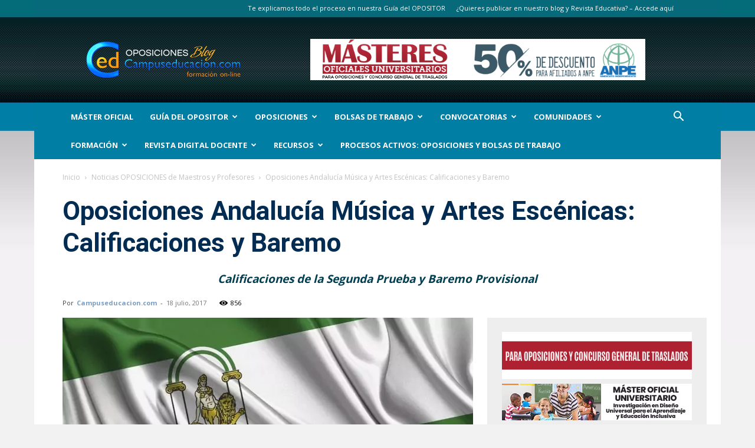

--- FILE ---
content_type: text/html; charset=UTF-8
request_url: https://www.campuseducacion.com/blog/oposiciones/comunidades/andalucia/oposiciones-andalucia-musica-artes-escenicas-calificaciones-baremo/
body_size: 36638
content:
<!doctype html >
<!--[if IE 8]>    <html class="ie8" lang="en"> <![endif]-->
<!--[if IE 9]>    <html class="ie9" lang="en"> <![endif]-->
<!--[if gt IE 8]><!--> <html lang="es"> <!--<![endif]-->
<head>
    
    <meta charset="UTF-8" />
    <meta name="viewport" content="width=device-width, initial-scale=1.0">
    <link rel="pingback" href="https://www.campuseducacion.com/blog/xmlrpc.php" />
    <link rel="dns-prefetch" href="//cdn.hu-manity.co" />
		<!-- Cookie Compliance -->
		<script type="text/javascript">var huOptions = {"appID":"wwwcampuseducacioncom-db1b55f","currentLanguage":"es","blocking":true,"globalCookie":false,"isAdmin":false,"privacyConsent":true,"forms":[],"customProviders":[],"customPatterns":[]};</script>
		<script type="text/javascript" src="https://cdn.hu-manity.co/hu-banner.min.js"></script><!--||  JM Twitter Cards by jmau111 v12  ||-->
<meta name="twitter:card" content="summary_large_image">
<meta name="twitter:creator" content="@Campuseducacion">
<meta name="twitter:site" content="@Campuseducacion">
<meta property="og:title" content="Oposiciones Andalucía Música y Artes Escénicas: Calificaciones y Baremo">
<meta property="og:description" content="Publicadas las calificaciones de la Segunda Prueba de la fase de Oposición al Cuerpo de Profesores de Música y Artes Escénicas, así como el Baremo Provisional de Méritos para el proceso selectivo">
<meta property="og:image" content="https://www.campuseducacion.com/blog/wp-content/uploads/2016/02/andalucia.jpg">
<!--||  /JM Twitter Cards by jmau111 v12  ||-->
<meta name='robots' content='index, follow, max-image-preview:large, max-snippet:-1, max-video-preview:-1' />

	<!-- This site is optimized with the Yoast SEO plugin v26.7 - https://yoast.com/wordpress/plugins/seo/ -->
	<title>Oposiciones Andalucía Música y Artes Escénicas: Calificaciones y Baremo</title>
	<meta name="description" content="Publicadas las calificaciones de la Segunda Prueba de la fase de Oposición al Cuerpo de Profesores de Música y Artes Escénicas, así como el Baremo" />
	<link rel="canonical" href="https://www.campuseducacion.com/blog/oposiciones/comunidades/andalucia/oposiciones-andalucia-musica-artes-escenicas-calificaciones-baremo/" />
	<meta property="og:locale" content="es_ES" />
	<meta property="og:type" content="article" />
	<meta property="og:title" content="Oposiciones Andalucía Música y Artes Escénicas: Calificaciones y Baremo" />
	<meta property="og:description" content="Publicadas las calificaciones de la Segunda Prueba de la fase de Oposición al Cuerpo de Profesores de Música y Artes Escénicas, así como el Baremo" />
	<meta property="og:url" content="https://www.campuseducacion.com/blog/oposiciones/comunidades/andalucia/oposiciones-andalucia-musica-artes-escenicas-calificaciones-baremo/" />
	<meta property="og:site_name" content="BLOG Noticias Oposiciones y bolsas Trabajo Interinos. Campuseducacion.com" />
	<meta property="article:publisher" content="https://www.facebook.com/Campuseducacion.es" />
	<meta property="article:author" content="https://www.facebook.com/Campuseducacion.es" />
	<meta property="article:published_time" content="2017-07-18T06:56:58+00:00" />
	<meta property="article:modified_time" content="2018-12-20T19:14:01+00:00" />
	<meta property="og:image" content="https://www.campuseducacion.com/blog/wp-content/uploads/2016/02/andalucia.jpg" />
	<meta property="og:image:width" content="1200" />
	<meta property="og:image:height" content="627" />
	<meta property="og:image:type" content="image/jpeg" />
	<meta name="author" content="Campuseducacion.com" />
	<meta name="twitter:card" content="summary_large_image" />
	<meta name="twitter:creator" content="@https://twitter.com/Campuseducacion" />
	<meta name="twitter:site" content="@Campuseducacion" />
	<meta name="twitter:label1" content="Escrito por" />
	<meta name="twitter:data1" content="Campuseducacion.com" />
	<script type="application/ld+json" class="yoast-schema-graph">{"@context":"https://schema.org","@graph":[{"@type":"Article","@id":"https://www.campuseducacion.com/blog/oposiciones/comunidades/andalucia/oposiciones-andalucia-musica-artes-escenicas-calificaciones-baremo/#article","isPartOf":{"@id":"https://www.campuseducacion.com/blog/oposiciones/comunidades/andalucia/oposiciones-andalucia-musica-artes-escenicas-calificaciones-baremo/"},"author":{"name":"Campuseducacion.com","@id":"https://www.campuseducacion.com/blog/#/schema/person/56e876ff8f12e337395ee2ae40c5fb57"},"headline":"Oposiciones Andalucía Música y Artes Escénicas: Calificaciones y Baremo","datePublished":"2017-07-18T06:56:58+00:00","dateModified":"2018-12-20T19:14:01+00:00","mainEntityOfPage":{"@id":"https://www.campuseducacion.com/blog/oposiciones/comunidades/andalucia/oposiciones-andalucia-musica-artes-escenicas-calificaciones-baremo/"},"wordCount":77,"commentCount":0,"image":{"@id":"https://www.campuseducacion.com/blog/oposiciones/comunidades/andalucia/oposiciones-andalucia-musica-artes-escenicas-calificaciones-baremo/#primaryimage"},"thumbnailUrl":"https://www.campuseducacion.com/blog/wp-content/uploads/2016/02/andalucia.jpg","keywords":["artes escénicas","méritos","música"],"articleSection":["Noticias OPOSICIONES de Maestros y Profesores","Oposiciones Andalucía","Oposiciones Secundaria 2017"],"inLanguage":"es","potentialAction":[{"@type":"CommentAction","name":"Comment","target":["https://www.campuseducacion.com/blog/oposiciones/comunidades/andalucia/oposiciones-andalucia-musica-artes-escenicas-calificaciones-baremo/#respond"]}]},{"@type":"WebPage","@id":"https://www.campuseducacion.com/blog/oposiciones/comunidades/andalucia/oposiciones-andalucia-musica-artes-escenicas-calificaciones-baremo/","url":"https://www.campuseducacion.com/blog/oposiciones/comunidades/andalucia/oposiciones-andalucia-musica-artes-escenicas-calificaciones-baremo/","name":"Oposiciones Andalucía Música y Artes Escénicas: Calificaciones y Baremo","isPartOf":{"@id":"https://www.campuseducacion.com/blog/#website"},"primaryImageOfPage":{"@id":"https://www.campuseducacion.com/blog/oposiciones/comunidades/andalucia/oposiciones-andalucia-musica-artes-escenicas-calificaciones-baremo/#primaryimage"},"image":{"@id":"https://www.campuseducacion.com/blog/oposiciones/comunidades/andalucia/oposiciones-andalucia-musica-artes-escenicas-calificaciones-baremo/#primaryimage"},"thumbnailUrl":"https://www.campuseducacion.com/blog/wp-content/uploads/2016/02/andalucia.jpg","datePublished":"2017-07-18T06:56:58+00:00","dateModified":"2018-12-20T19:14:01+00:00","author":{"@id":"https://www.campuseducacion.com/blog/#/schema/person/56e876ff8f12e337395ee2ae40c5fb57"},"description":"Publicadas las calificaciones de la Segunda Prueba de la fase de Oposición al Cuerpo de Profesores de Música y Artes Escénicas, así como el Baremo","breadcrumb":{"@id":"https://www.campuseducacion.com/blog/oposiciones/comunidades/andalucia/oposiciones-andalucia-musica-artes-escenicas-calificaciones-baremo/#breadcrumb"},"inLanguage":"es","potentialAction":[{"@type":"ReadAction","target":["https://www.campuseducacion.com/blog/oposiciones/comunidades/andalucia/oposiciones-andalucia-musica-artes-escenicas-calificaciones-baremo/"]}]},{"@type":"ImageObject","inLanguage":"es","@id":"https://www.campuseducacion.com/blog/oposiciones/comunidades/andalucia/oposiciones-andalucia-musica-artes-escenicas-calificaciones-baremo/#primaryimage","url":"https://www.campuseducacion.com/blog/wp-content/uploads/2016/02/andalucia.jpg","contentUrl":"https://www.campuseducacion.com/blog/wp-content/uploads/2016/02/andalucia.jpg","width":1200,"height":627,"caption":"bandera Andalucía"},{"@type":"BreadcrumbList","@id":"https://www.campuseducacion.com/blog/oposiciones/comunidades/andalucia/oposiciones-andalucia-musica-artes-escenicas-calificaciones-baremo/#breadcrumb","itemListElement":[{"@type":"ListItem","position":1,"name":"Portada","item":"https://www.campuseducacion.com/blog/"},{"@type":"ListItem","position":2,"name":"Oposiciones Andalucía Música y Artes Escénicas: Calificaciones y Baremo"}]},{"@type":"WebSite","@id":"https://www.campuseducacion.com/blog/#website","url":"https://www.campuseducacion.com/blog/","name":"BLOG Noticias Oposiciones y bolsas Trabajo Interinos. Campuseducacion.com","description":"Actualidad en Oposiciones Maestros de Infantil Primaria y Profesores Secundaria","potentialAction":[{"@type":"SearchAction","target":{"@type":"EntryPoint","urlTemplate":"https://www.campuseducacion.com/blog/?s={search_term_string}"},"query-input":{"@type":"PropertyValueSpecification","valueRequired":true,"valueName":"search_term_string"}}],"inLanguage":"es"},{"@type":"Person","@id":"https://www.campuseducacion.com/blog/#/schema/person/56e876ff8f12e337395ee2ae40c5fb57","name":"Campuseducacion.com","image":{"@type":"ImageObject","inLanguage":"es","@id":"https://www.campuseducacion.com/blog/#/schema/person/image/","url":"https://secure.gravatar.com/avatar/e57fe3e326415535a63efb8946cbf24eaf0b356a4d75639302cd27540923f9ee?s=96&d=wavatar&r=g","contentUrl":"https://secure.gravatar.com/avatar/e57fe3e326415535a63efb8946cbf24eaf0b356a4d75639302cd27540923f9ee?s=96&d=wavatar&r=g","caption":"Campuseducacion.com"},"description":"Campuseducacion.com te ofrece una amplia oferta en cursos homologados a distancia on-line para Oposiciones: cursos válidos para méritos en las Oposiciones de Maestros en Educación Infantil y Primaria, y Profesores de Educación Secundaria. Completa tu formación También para Sexenios y Concurso General de Traslados. Ahora puedes realizar formación de postgrado para el profesorado con nuestros Másteres Oficiales Universitarios (1 punto para oposiciones y 3 puntos en Concurso General de Traslados). Consigue importantes descuentos con Campuseducacion.com en tu formación homologada: 30% para afiliados a ANPE en cursos a distancia.","sameAs":["https://www.campuseducacion.com","https://www.facebook.com/Campuseducacion.es","https://x.com/https://twitter.com/Campuseducacion"],"url":"https://www.campuseducacion.com/blog/autores/campuseducacion-com-4/"}]}</script>
	<!-- / Yoast SEO plugin. -->


<link rel='dns-prefetch' href='//www.googletagmanager.com' />
<link rel='dns-prefetch' href='//fonts.googleapis.com' />
<link rel="alternate" type="application/rss+xml" title="BLOG Noticias Oposiciones y bolsas Trabajo Interinos. Campuseducacion.com &raquo; Feed" href="https://www.campuseducacion.com/blog/feed/" />
<link rel="alternate" type="application/rss+xml" title="BLOG Noticias Oposiciones y bolsas Trabajo Interinos. Campuseducacion.com &raquo; Feed de los comentarios" href="https://www.campuseducacion.com/blog/comments/feed/" />
<link rel="alternate" title="oEmbed (JSON)" type="application/json+oembed" href="https://www.campuseducacion.com/blog/wp-json/oembed/1.0/embed?url=https%3A%2F%2Fwww.campuseducacion.com%2Fblog%2Foposiciones%2Fcomunidades%2Fandalucia%2Foposiciones-andalucia-musica-artes-escenicas-calificaciones-baremo%2F" />
<link rel="alternate" title="oEmbed (XML)" type="text/xml+oembed" href="https://www.campuseducacion.com/blog/wp-json/oembed/1.0/embed?url=https%3A%2F%2Fwww.campuseducacion.com%2Fblog%2Foposiciones%2Fcomunidades%2Fandalucia%2Foposiciones-andalucia-musica-artes-escenicas-calificaciones-baremo%2F&#038;format=xml" />
<style type="text/css">
.archive #nav-above,
					.archive #nav-below,
					.search #nav-above,
					.search #nav-below,
					.blog #nav-below, 
					.blog #nav-above, 
					.navigation.paging-navigation, 
					.navigation.pagination,
					.pagination.paging-pagination, 
					.pagination.pagination, 
					.pagination.loop-pagination, 
					.bicubic-nav-link, 
					#page-nav, 
					.camp-paging, 
					#reposter_nav-pages, 
					.unity-post-pagination, 
					.wordpost_content .nav_post_link { 
						display: none !important; 
					}
					.single-gallery .pagination.gllrpr_pagination {
						display: block !important; 
					}</style>
		
	<style id='wp-img-auto-sizes-contain-inline-css' type='text/css'>
img:is([sizes=auto i],[sizes^="auto," i]){contain-intrinsic-size:3000px 1500px}
/*# sourceURL=wp-img-auto-sizes-contain-inline-css */
</style>
<link rel='stylesheet' id='validate-engine-css-css' href='https://www.campuseducacion.com/blog/wp-content/plugins/wysija-newsletters/css/validationEngine.jquery.css?ver=2.21' type='text/css' media='all' />
<style id='wp-emoji-styles-inline-css' type='text/css'>

	img.wp-smiley, img.emoji {
		display: inline !important;
		border: none !important;
		box-shadow: none !important;
		height: 1em !important;
		width: 1em !important;
		margin: 0 0.07em !important;
		vertical-align: -0.1em !important;
		background: none !important;
		padding: 0 !important;
	}
/*# sourceURL=wp-emoji-styles-inline-css */
</style>
<link rel='stylesheet' id='wp-block-library-css' href='https://www.campuseducacion.com/blog/wp-includes/css/dist/block-library/style.min.css?ver=63430a26087c5a07f025ff13ecac85ab' type='text/css' media='all' />
<style id='wp-block-library-inline-css' type='text/css'>
/*wp_block_styles_on_demand_placeholder:696c724908c2a*/
/*# sourceURL=wp-block-library-inline-css */
</style>
<style id='classic-theme-styles-inline-css' type='text/css'>
/*! This file is auto-generated */
.wp-block-button__link{color:#fff;background-color:#32373c;border-radius:9999px;box-shadow:none;text-decoration:none;padding:calc(.667em + 2px) calc(1.333em + 2px);font-size:1.125em}.wp-block-file__button{background:#32373c;color:#fff;text-decoration:none}
/*# sourceURL=/wp-includes/css/classic-themes.min.css */
</style>
<link rel='stylesheet' id='ajaxy-sf-common-css' href='https://www.campuseducacion.com/blog/wp-content/plugins/ajaxy-search-form/themes/common.css?ver=63430a26087c5a07f025ff13ecac85ab' type='text/css' media='all' />
<link rel='stylesheet' id='ajaxy-sf-selective-css' href='https://www.campuseducacion.com/blog/wp-content/plugins/ajaxy-search-form/themes/selective.css?ver=63430a26087c5a07f025ff13ecac85ab' type='text/css' media='all' />
<link rel='stylesheet' id='ajaxy-sf-theme-css' href='https://www.campuseducacion.com/blog/wp-content/plugins/ajaxy-search-form/themes/dark/style.css?ver=63430a26087c5a07f025ff13ecac85ab' type='text/css' media='all' />
<link rel='stylesheet' id='bcct_style-css' href='https://www.campuseducacion.com/blog/wp-content/plugins/better-click-to-tweet/assets/css/styles.css?ver=3.0' type='text/css' media='all' />
<link rel='stylesheet' id='kk-star-ratings-css' href='https://www.campuseducacion.com/blog/wp-content/plugins/kk-star-ratings/src/core/public/css/kk-star-ratings.min.css?ver=5.4.10.3' type='text/css' media='all' />
<link rel='stylesheet' id='toc-screen-css' href='https://www.campuseducacion.com/blog/wp-content/plugins/table-of-contents-plus/screen.min.css?ver=2411.1' type='text/css' media='all' />
<style id='toc-screen-inline-css' type='text/css'>
div#toc_container {width: 80%;}
/*# sourceURL=toc-screen-inline-css */
</style>
<link rel='stylesheet' id='ppress-frontend-css' href='https://www.campuseducacion.com/blog/wp-content/plugins/wp-user-avatar/assets/css/frontend.min.css?ver=4.16.8' type='text/css' media='all' />
<link rel='stylesheet' id='ppress-flatpickr-css' href='https://www.campuseducacion.com/blog/wp-content/plugins/wp-user-avatar/assets/flatpickr/flatpickr.min.css?ver=4.16.8' type='text/css' media='all' />
<link rel='stylesheet' id='ppress-select2-css' href='https://www.campuseducacion.com/blog/wp-content/plugins/wp-user-avatar/assets/select2/select2.min.css?ver=63430a26087c5a07f025ff13ecac85ab' type='text/css' media='all' />
<link rel='stylesheet' id='td-plugin-newsletter-css' href='https://www.campuseducacion.com/blog/wp-content/plugins/td-newsletter/style.css?ver=12.7.3' type='text/css' media='all' />
<link rel='stylesheet' id='td-plugin-multi-purpose-css' href='https://www.campuseducacion.com/blog/wp-content/plugins/td-composer/td-multi-purpose/style.css?ver=7cd248d7ca13c255207c3f8b916c3f00' type='text/css' media='all' />
<link crossorigin="anonymous" rel='stylesheet' id='google-fonts-style-css' href='https://fonts.googleapis.com/css?family=Abel%3A400%7COpen+Sans%3A400%2C600%2C700%7CRoboto%3A400%2C600%2C700&#038;display=swap&#038;ver=12.7.3' type='text/css' media='all' />
<link rel='stylesheet' id='td-theme-css' href='https://www.campuseducacion.com/blog/wp-content/themes/Newspaper/style.css?ver=12.7.3' type='text/css' media='all' />
<style id='td-theme-inline-css' type='text/css'>@media (max-width:767px){.td-header-desktop-wrap{display:none}}@media (min-width:767px){.td-header-mobile-wrap{display:none}}</style>
<link rel='stylesheet' id='td-theme-child-css' href='https://www.campuseducacion.com/blog/wp-content/themes/Newspaper-child/style.css?ver=12.7.3c' type='text/css' media='all' />
<link rel='stylesheet' id='js_composer_front-css' href='https://www.campuseducacion.com/blog/wp-content/plugins/js_composer2/assets/css/js_composer.min.css?ver=4.9.2' type='text/css' media='all' />
<link rel='stylesheet' id='td-legacy-framework-front-style-css' href='https://www.campuseducacion.com/blog/wp-content/plugins/td-composer/legacy/Newspaper/assets/css/td_legacy_main.css?ver=7cd248d7ca13c255207c3f8b916c3f00' type='text/css' media='all' />
<link rel='stylesheet' id='td-standard-pack-framework-front-style-css' href='https://www.campuseducacion.com/blog/wp-content/plugins/td-standard-pack/Newspaper/assets/css/td_standard_pack_main.css?ver=c12e6da63ed2f212e87e44e5e9b9a302' type='text/css' media='all' />
<link rel='stylesheet' id='tdb_style_cloud_templates_front-css' href='https://www.campuseducacion.com/blog/wp-content/plugins/td-cloud-library/assets/css/tdb_main.css?ver=6127d3b6131f900b2e62bb855b13dc3b' type='text/css' media='all' />
<link rel='stylesheet' id='wp-paginate-css' href='https://www.campuseducacion.com/blog/wp-content/plugins/wp-paginate/css/wp-paginate.css?ver=2.2.4' type='text/css' media='screen' />
<script src="https://www.campuseducacion.com/blog/wp-content/cache/minify/81ad7.js"></script>





<!-- Fragmento de código de la etiqueta de Google (gtag.js) añadida por Site Kit -->
<!-- Fragmento de código de Google Analytics añadido por Site Kit -->
<script type="text/javascript" src="https://www.googletagmanager.com/gtag/js?id=GT-5783Z4N" id="google_gtagjs-js" async></script>
<script type="text/javascript" id="google_gtagjs-js-after">
/* <![CDATA[ */
window.dataLayer = window.dataLayer || [];function gtag(){dataLayer.push(arguments);}
gtag("set","linker",{"domains":["www.campuseducacion.com"]});
gtag("js", new Date());
gtag("set", "developer_id.dZTNiMT", true);
gtag("config", "GT-5783Z4N");
//# sourceURL=google_gtagjs-js-after
/* ]]> */
</script>
<link rel="https://api.w.org/" href="https://www.campuseducacion.com/blog/wp-json/" /><link rel="alternate" title="JSON" type="application/json" href="https://www.campuseducacion.com/blog/wp-json/wp/v2/posts/10877" /><link rel="EditURI" type="application/rsd+xml" title="RSD" href="https://www.campuseducacion.com/blog/xmlrpc.php?rsd" />

<link rel='shortlink' href='https://www.campuseducacion.com/blog/?p=10877' />
		<!-- AJAXY SEARCH V 3.0.9-->
				<script type="text/javascript">
			/* <![CDATA[ */
				var sf_position = '0';
				var sf_templates = "<a href=\"{search_url_escaped}\"><span class=\"sf_text\">Mostrar m\u00e1s resultados para  \"{search_value}\"<\/span><span class=\"sf_small\"> Top {total} resultados<\/span><\/a>";
				var sf_input = '.sf_input';
				jQuery(document).ready(function(){
					jQuery(sf_input).ajaxyLiveSearch({"expand":"0","searchUrl":"https:\/\/www.campuseducacion.com\/blog\/?s=%s","text":"buscar...","delay":"500","iwidth":"295","width":"310","ajaxUrl":"https:\/\/www.campuseducacion.com\/blog\/wp-admin\/admin-ajax.php","rtl":0});
					jQuery(".sf_ajaxy-selective-input").keyup(function() {
						var width = jQuery(this).val().length * 8;
						if(width < 50) {
							width = 50;
						}
						jQuery(this).width(width);
					});
					jQuery(".sf_ajaxy-selective-search").click(function() {
						jQuery(this).find(".sf_ajaxy-selective-input").focus();
					});
					jQuery(".sf_ajaxy-selective-close").click(function() {
						jQuery(this).parent().remove();
					});
				});
			/* ]]> */
		</script>
		<meta name="generator" content="Site Kit by Google 1.170.0" /><style id="mystickymenu" type="text/css">#mysticky-nav { width:100%; position: static; height: auto !important; }#mysticky-nav.wrapfixed { position:fixed; left: 0px; margin-top:0px;  z-index: 99990; -webkit-transition: 0.3s; -moz-transition: 0.3s; -o-transition: 0.3s; transition: 0.3s; -ms-filter:"progid:DXImageTransform.Microsoft.Alpha(Opacity=90)"; filter: alpha(opacity=90); opacity:0.9; background-color: #f7f5e7;}#mysticky-nav.wrapfixed .myfixed{ background-color: #f7f5e7; position: relative;top: auto;left: auto;right: auto;}#mysticky-nav .myfixed { margin:0 auto; float:none; border:0px; background:none; max-width:100%; margin-top: 50px; } #mysticky-nav.wrapfixed { background-color: transparent; }</style>			<style type="text/css">
																															</style>
			<script type="text/javascript">
(function(url){
	if(/(?:Chrome\/26\.0\.1410\.63 Safari\/537\.31|WordfenceTestMonBot)/.test(navigator.userAgent)){ return; }
	var addEvent = function(evt, handler) {
		if (window.addEventListener) {
			document.addEventListener(evt, handler, false);
		} else if (window.attachEvent) {
			document.attachEvent('on' + evt, handler);
		}
	};
	var removeEvent = function(evt, handler) {
		if (window.removeEventListener) {
			document.removeEventListener(evt, handler, false);
		} else if (window.detachEvent) {
			document.detachEvent('on' + evt, handler);
		}
	};
	var evts = 'contextmenu dblclick drag dragend dragenter dragleave dragover dragstart drop keydown keypress keyup mousedown mousemove mouseout mouseover mouseup mousewheel scroll'.split(' ');
	var logHuman = function() {
		if (window.wfLogHumanRan) { return; }
		window.wfLogHumanRan = true;
		var wfscr = document.createElement('script');
		wfscr.type = 'text/javascript';
		wfscr.async = true;
		wfscr.src = url + '&r=' + Math.random();
		(document.getElementsByTagName('head')[0]||document.getElementsByTagName('body')[0]).appendChild(wfscr);
		for (var i = 0; i < evts.length; i++) {
			removeEvent(evts[i], logHuman);
		}
	};
	for (var i = 0; i < evts.length; i++) {
		addEvent(evts[i], logHuman);
	}
})('//www.campuseducacion.com/blog/?wordfence_lh=1&hid=CDB991900FCA39E623EFD69807365413');
</script>    <script>
        window.tdb_global_vars = {"wpRestUrl":"https:\/\/www.campuseducacion.com\/blog\/wp-json\/","permalinkStructure":"\/%category%\/%postname%\/"};
        window.tdb_p_autoload_vars = {"isAjax":false,"isAdminBarShowing":false,"autoloadStatus":"off","origPostEditUrl":null};
    </script>
    
    <style id="tdb-global-colors">:root{--accent-color:#fff}</style>

    
	<meta name="google-site-verification" content="yENbPA3Znp7tQ1QpKDAn7wY4QOwV_exTRrYodqXc2vA">
<!-- Metaetiquetas de Google AdSense añadidas por Site Kit -->
<meta name="google-adsense-platform-account" content="ca-host-pub-2644536267352236">
<meta name="google-adsense-platform-domain" content="sitekit.withgoogle.com">
<!-- Acabar con las metaetiquetas de Google AdSense añadidas por Site Kit -->
<meta name="generator" content="Powered by Visual Composer - drag and drop page builder for WordPress."/>
<!--[if lte IE 9]><link rel="stylesheet" type="text/css" href="https://www.campuseducacion.com/blog/wp-content/plugins/js_composer2/assets/css/vc_lte_ie9.min.css" media="screen"><![endif]--><!--[if IE  8]><link rel="stylesheet" type="text/css" href="https://www.campuseducacion.com/blog/wp-content/plugins/js_composer2/assets/css/vc-ie8.min.css" media="screen"><![endif]--><link rel="amphtml" href="https://www.campuseducacion.com/blog/oposiciones/comunidades/andalucia/oposiciones-andalucia-musica-artes-escenicas-calificaciones-baremo/amp/">
<!-- JS generated by theme -->

<script type="text/javascript" id="td-generated-header-js">
    
    

	    var tdBlocksArray = []; //here we store all the items for the current page

	    // td_block class - each ajax block uses a object of this class for requests
	    function tdBlock() {
		    this.id = '';
		    this.block_type = 1; //block type id (1-234 etc)
		    this.atts = '';
		    this.td_column_number = '';
		    this.td_current_page = 1; //
		    this.post_count = 0; //from wp
		    this.found_posts = 0; //from wp
		    this.max_num_pages = 0; //from wp
		    this.td_filter_value = ''; //current live filter value
		    this.is_ajax_running = false;
		    this.td_user_action = ''; // load more or infinite loader (used by the animation)
		    this.header_color = '';
		    this.ajax_pagination_infinite_stop = ''; //show load more at page x
	    }

        // td_js_generator - mini detector
        ( function () {
            var htmlTag = document.getElementsByTagName("html")[0];

	        if ( navigator.userAgent.indexOf("MSIE 10.0") > -1 ) {
                htmlTag.className += ' ie10';
            }

            if ( !!navigator.userAgent.match(/Trident.*rv\:11\./) ) {
                htmlTag.className += ' ie11';
            }

	        if ( navigator.userAgent.indexOf("Edge") > -1 ) {
                htmlTag.className += ' ieEdge';
            }

            if ( /(iPad|iPhone|iPod)/g.test(navigator.userAgent) ) {
                htmlTag.className += ' td-md-is-ios';
            }

            var user_agent = navigator.userAgent.toLowerCase();
            if ( user_agent.indexOf("android") > -1 ) {
                htmlTag.className += ' td-md-is-android';
            }

            if ( -1 !== navigator.userAgent.indexOf('Mac OS X')  ) {
                htmlTag.className += ' td-md-is-os-x';
            }

            if ( /chrom(e|ium)/.test(navigator.userAgent.toLowerCase()) ) {
               htmlTag.className += ' td-md-is-chrome';
            }

            if ( -1 !== navigator.userAgent.indexOf('Firefox') ) {
                htmlTag.className += ' td-md-is-firefox';
            }

            if ( -1 !== navigator.userAgent.indexOf('Safari') && -1 === navigator.userAgent.indexOf('Chrome') ) {
                htmlTag.className += ' td-md-is-safari';
            }

            if( -1 !== navigator.userAgent.indexOf('IEMobile') ){
                htmlTag.className += ' td-md-is-iemobile';
            }

        })();

        var tdLocalCache = {};

        ( function () {
            "use strict";

            tdLocalCache = {
                data: {},
                remove: function (resource_id) {
                    delete tdLocalCache.data[resource_id];
                },
                exist: function (resource_id) {
                    return tdLocalCache.data.hasOwnProperty(resource_id) && tdLocalCache.data[resource_id] !== null;
                },
                get: function (resource_id) {
                    return tdLocalCache.data[resource_id];
                },
                set: function (resource_id, cachedData) {
                    tdLocalCache.remove(resource_id);
                    tdLocalCache.data[resource_id] = cachedData;
                }
            };
        })();

    
    
var td_viewport_interval_list=[{"limitBottom":767,"sidebarWidth":228},{"limitBottom":1018,"sidebarWidth":300},{"limitBottom":1140,"sidebarWidth":324}];
var tdc_is_installed="yes";
var tdc_domain_active=false;
var td_ajax_url="https:\/\/www.campuseducacion.com\/blog\/wp-admin\/admin-ajax.php?td_theme_name=Newspaper&v=12.7.3";
var td_get_template_directory_uri="https:\/\/www.campuseducacion.com\/blog\/wp-content\/plugins\/td-composer\/legacy\/common";
var tds_snap_menu="snap";
var tds_logo_on_sticky="";
var tds_header_style="3";
var td_please_wait="Por favor espera...";
var td_email_user_pass_incorrect="Usuario o contrase\u00f1a incorrecta!";
var td_email_user_incorrect="Correo electr\u00f3nico o nombre de usuario incorrecto!";
var td_email_incorrect="Email incorrecto!";
var td_user_incorrect="Username incorrect!";
var td_email_user_empty="Email or username empty!";
var td_pass_empty="Pass empty!";
var td_pass_pattern_incorrect="Invalid Pass Pattern!";
var td_retype_pass_incorrect="Retyped Pass incorrect!";
var tds_more_articles_on_post_enable="show";
var tds_more_articles_on_post_time_to_wait="1";
var tds_more_articles_on_post_pages_distance_from_top=500;
var tds_captcha="";
var tds_theme_color_site_wide="#1e73be";
var tds_smart_sidebar="enabled";
var tdThemeName="Newspaper";
var tdThemeNameWl="Newspaper";
var td_magnific_popup_translation_tPrev="Anterior (tecla de flecha izquierda)";
var td_magnific_popup_translation_tNext="Siguiente (tecla de flecha derecha)";
var td_magnific_popup_translation_tCounter="%curr% de %total%";
var td_magnific_popup_translation_ajax_tError="El contenido de %url% no pudo cargarse.";
var td_magnific_popup_translation_image_tError="La imagen #%curr% no pudo cargarse.";
var tdBlockNonce="c50715ffb4";
var tdMobileMenu="enabled";
var tdMobileSearch="enabled";
var tdDateNamesI18n={"month_names":["enero","febrero","marzo","abril","mayo","junio","julio","agosto","septiembre","octubre","noviembre","diciembre"],"month_names_short":["Ene","Feb","Mar","Abr","May","Jun","Jul","Ago","Sep","Oct","Nov","Dic"],"day_names":["domingo","lunes","martes","mi\u00e9rcoles","jueves","viernes","s\u00e1bado"],"day_names_short":["Dom","Lun","Mar","Mi\u00e9","Jue","Vie","S\u00e1b"]};
var td_w3_object_cache_enabled_for_wp_admin=true;
var tdb_modal_confirm="Ahorrar";
var tdb_modal_cancel="Cancelar";
var tdb_modal_confirm_alt="S\u00ed";
var tdb_modal_cancel_alt="No";
var td_deploy_mode="deploy";
var td_ad_background_click_link="";
var td_ad_background_click_target="";
</script>


<!-- Header style compiled by theme -->

<style>.td-page-content .widgettitle{color:#fff}ul.sf-menu>.menu-item>a{font-size:13px;font-weight:bold;text-transform:uppercase}.sf-menu ul .menu-item a{font-size:13px;font-weight:bold;text-transform:uppercase}:root{--td_excl_label:'EXCLUSIVO';--td_theme_color:#1e73be;--td_slider_text:rgba(30,115,190,0.7);--td_page_title_color:#1e73be;--td_page_h_color:#1e73be}.td-header-style-12 .td-header-menu-wrap-full,.td-header-style-12 .td-affix,.td-grid-style-1.td-hover-1 .td-big-grid-post:hover .td-post-category,.td-grid-style-5.td-hover-1 .td-big-grid-post:hover .td-post-category,.td_category_template_3 .td-current-sub-category,.td_category_template_8 .td-category-header .td-category a.td-current-sub-category,.td_category_template_4 .td-category-siblings .td-category a:hover,.td_block_big_grid_9.td-grid-style-1 .td-post-category,.td_block_big_grid_9.td-grid-style-5 .td-post-category,.td-grid-style-6.td-hover-1 .td-module-thumb:after,.tdm-menu-active-style5 .td-header-menu-wrap .sf-menu>.current-menu-item>a,.tdm-menu-active-style5 .td-header-menu-wrap .sf-menu>.current-menu-ancestor>a,.tdm-menu-active-style5 .td-header-menu-wrap .sf-menu>.current-category-ancestor>a,.tdm-menu-active-style5 .td-header-menu-wrap .sf-menu>li>a:hover,.tdm-menu-active-style5 .td-header-menu-wrap .sf-menu>.sfHover>a{background-color:#1e73be}.td_mega_menu_sub_cats .cur-sub-cat,.td-mega-span h3 a:hover,.td_mod_mega_menu:hover .entry-title a,.header-search-wrap .result-msg a:hover,.td-header-top-menu .td-drop-down-search .td_module_wrap:hover .entry-title a,.td-header-top-menu .td-icon-search:hover,.td-header-wrap .result-msg a:hover,.top-header-menu li a:hover,.top-header-menu .current-menu-item>a,.top-header-menu .current-menu-ancestor>a,.top-header-menu .current-category-ancestor>a,.td-social-icon-wrap>a:hover,.td-header-sp-top-widget .td-social-icon-wrap a:hover,.td_mod_related_posts:hover h3>a,.td-post-template-11 .td-related-title .td-related-left:hover,.td-post-template-11 .td-related-title .td-related-right:hover,.td-post-template-11 .td-related-title .td-cur-simple-item,.td-post-template-11 .td_block_related_posts .td-next-prev-wrap a:hover,.td-category-header .td-pulldown-category-filter-link:hover,.td-category-siblings .td-subcat-dropdown a:hover,.td-category-siblings .td-subcat-dropdown a.td-current-sub-category,.footer-text-wrap .footer-email-wrap a,.footer-social-wrap a:hover,.td_module_17 .td-read-more a:hover,.td_module_18 .td-read-more a:hover,.td_module_19 .td-post-author-name a:hover,.td-pulldown-syle-2 .td-subcat-dropdown:hover .td-subcat-more span,.td-pulldown-syle-2 .td-subcat-dropdown:hover .td-subcat-more i,.td-pulldown-syle-3 .td-subcat-dropdown:hover .td-subcat-more span,.td-pulldown-syle-3 .td-subcat-dropdown:hover .td-subcat-more i,.tdm-menu-active-style3 .tdm-header.td-header-wrap .sf-menu>.current-category-ancestor>a,.tdm-menu-active-style3 .tdm-header.td-header-wrap .sf-menu>.current-menu-ancestor>a,.tdm-menu-active-style3 .tdm-header.td-header-wrap .sf-menu>.current-menu-item>a,.tdm-menu-active-style3 .tdm-header.td-header-wrap .sf-menu>.sfHover>a,.tdm-menu-active-style3 .tdm-header.td-header-wrap .sf-menu>li>a:hover{color:#1e73be}.td-mega-menu-page .wpb_content_element ul li a:hover,.td-theme-wrap .td-aj-search-results .td_module_wrap:hover .entry-title a,.td-theme-wrap .header-search-wrap .result-msg a:hover{color:#1e73be!important}.td_category_template_8 .td-category-header .td-category a.td-current-sub-category,.td_category_template_4 .td-category-siblings .td-category a:hover,.tdm-menu-active-style4 .tdm-header .sf-menu>.current-menu-item>a,.tdm-menu-active-style4 .tdm-header .sf-menu>.current-menu-ancestor>a,.tdm-menu-active-style4 .tdm-header .sf-menu>.current-category-ancestor>a,.tdm-menu-active-style4 .tdm-header .sf-menu>li>a:hover,.tdm-menu-active-style4 .tdm-header .sf-menu>.sfHover>a{border-color:#1e73be}.td-header-wrap .td-header-top-menu-full,.td-header-wrap .top-header-menu .sub-menu,.tdm-header-style-1.td-header-wrap .td-header-top-menu-full,.tdm-header-style-1.td-header-wrap .top-header-menu .sub-menu,.tdm-header-style-2.td-header-wrap .td-header-top-menu-full,.tdm-header-style-2.td-header-wrap .top-header-menu .sub-menu,.tdm-header-style-3.td-header-wrap .td-header-top-menu-full,.tdm-header-style-3.td-header-wrap .top-header-menu .sub-menu{background-color:#066a7a}.td-header-style-8 .td-header-top-menu-full{background-color:transparent}.td-header-style-8 .td-header-top-menu-full .td-header-top-menu{background-color:#066a7a;padding-left:15px;padding-right:15px}.td-header-wrap .td-header-top-menu-full .td-header-top-menu,.td-header-wrap .td-header-top-menu-full{border-bottom:none}.td-header-top-menu,.td-header-top-menu a,.td-header-wrap .td-header-top-menu-full .td-header-top-menu,.td-header-wrap .td-header-top-menu-full a,.td-header-style-8 .td-header-top-menu,.td-header-style-8 .td-header-top-menu a,.td-header-top-menu .td-drop-down-search .entry-title a{color:#ffffff}.top-header-menu .current-menu-item>a,.top-header-menu .current-menu-ancestor>a,.top-header-menu .current-category-ancestor>a,.top-header-menu li a:hover,.td-header-sp-top-widget .td-icon-search:hover{color:#000000}.td-header-wrap .td-header-menu-wrap-full,.td-header-menu-wrap.td-affix,.td-header-style-3 .td-header-main-menu,.td-header-style-3 .td-affix .td-header-main-menu,.td-header-style-4 .td-header-main-menu,.td-header-style-4 .td-affix .td-header-main-menu,.td-header-style-8 .td-header-menu-wrap.td-affix,.td-header-style-8 .td-header-top-menu-full{background-color:#007ea4}.td-boxed-layout .td-header-style-3 .td-header-menu-wrap,.td-boxed-layout .td-header-style-4 .td-header-menu-wrap,.td-header-style-3 .td_stretch_content .td-header-menu-wrap,.td-header-style-4 .td_stretch_content .td-header-menu-wrap{background-color:#007ea4!important}@media (min-width:1019px){.td-header-style-1 .td-header-sp-recs,.td-header-style-1 .td-header-sp-logo{margin-bottom:28px}}@media (min-width:768px) and (max-width:1018px){.td-header-style-1 .td-header-sp-recs,.td-header-style-1 .td-header-sp-logo{margin-bottom:14px}}.td-header-style-7 .td-header-top-menu{border-bottom:none}.sf-menu>.current-menu-item>a:after,.sf-menu>.current-menu-ancestor>a:after,.sf-menu>.current-category-ancestor>a:after,.sf-menu>li:hover>a:after,.sf-menu>.sfHover>a:after,.td_block_mega_menu .td-next-prev-wrap a:hover,.td-mega-span .td-post-category:hover,.td-header-wrap .black-menu .sf-menu>li>a:hover,.td-header-wrap .black-menu .sf-menu>.current-menu-ancestor>a,.td-header-wrap .black-menu .sf-menu>.sfHover>a,.td-header-wrap .black-menu .sf-menu>.current-menu-item>a,.td-header-wrap .black-menu .sf-menu>.current-menu-ancestor>a,.td-header-wrap .black-menu .sf-menu>.current-category-ancestor>a,.tdm-menu-active-style5 .tdm-header .td-header-menu-wrap .sf-menu>.current-menu-item>a,.tdm-menu-active-style5 .tdm-header .td-header-menu-wrap .sf-menu>.current-menu-ancestor>a,.tdm-menu-active-style5 .tdm-header .td-header-menu-wrap .sf-menu>.current-category-ancestor>a,.tdm-menu-active-style5 .tdm-header .td-header-menu-wrap .sf-menu>li>a:hover,.tdm-menu-active-style5 .tdm-header .td-header-menu-wrap .sf-menu>.sfHover>a{background-color:#e0a911}.td_block_mega_menu .td-next-prev-wrap a:hover,.tdm-menu-active-style4 .tdm-header .sf-menu>.current-menu-item>a,.tdm-menu-active-style4 .tdm-header .sf-menu>.current-menu-ancestor>a,.tdm-menu-active-style4 .tdm-header .sf-menu>.current-category-ancestor>a,.tdm-menu-active-style4 .tdm-header .sf-menu>li>a:hover,.tdm-menu-active-style4 .tdm-header .sf-menu>.sfHover>a{border-color:#e0a911}.header-search-wrap .td-drop-down-search:before{border-color:transparent transparent #e0a911 transparent}.td_mega_menu_sub_cats .cur-sub-cat,.td_mod_mega_menu:hover .entry-title a,.td-theme-wrap .sf-menu ul .td-menu-item>a:hover,.td-theme-wrap .sf-menu ul .sfHover>a,.td-theme-wrap .sf-menu ul .current-menu-ancestor>a,.td-theme-wrap .sf-menu ul .current-category-ancestor>a,.td-theme-wrap .sf-menu ul .current-menu-item>a,.tdm-menu-active-style3 .tdm-header.td-header-wrap .sf-menu>.current-menu-item>a,.tdm-menu-active-style3 .tdm-header.td-header-wrap .sf-menu>.current-menu-ancestor>a,.tdm-menu-active-style3 .tdm-header.td-header-wrap .sf-menu>.current-category-ancestor>a,.tdm-menu-active-style3 .tdm-header.td-header-wrap .sf-menu>li>a:hover,.tdm-menu-active-style3 .tdm-header.td-header-wrap .sf-menu>.sfHover>a{color:#e0a911}.td-header-wrap .td-header-menu-wrap .sf-menu>li>a,.td-header-wrap .td-header-menu-social .td-social-icon-wrap a,.td-header-style-4 .td-header-menu-social .td-social-icon-wrap i,.td-header-style-5 .td-header-menu-social .td-social-icon-wrap i,.td-header-style-6 .td-header-menu-social .td-social-icon-wrap i,.td-header-style-12 .td-header-menu-social .td-social-icon-wrap i,.td-header-wrap .header-search-wrap #td-header-search-button .td-icon-search{color:#ffffff}.td-header-wrap .td-header-menu-social+.td-search-wrapper #td-header-search-button:before{background-color:#ffffff}ul.sf-menu>.td-menu-item>a,.td-theme-wrap .td-header-menu-social{font-size:13px;font-weight:bold;text-transform:uppercase}.sf-menu ul .td-menu-item a{font-size:13px;font-weight:bold;text-transform:uppercase}.td-banner-wrap-full,.td-header-style-11 .td-logo-wrap-full{background-color:rgba(8,58,91,0.01)}.td-header-style-11 .td-logo-wrap-full{border-bottom:0}@media (min-width:1019px){.td-header-style-2 .td-header-sp-recs,.td-header-style-5 .td-a-rec-id-header>div,.td-header-style-5 .td-g-rec-id-header>.adsbygoogle,.td-header-style-6 .td-a-rec-id-header>div,.td-header-style-6 .td-g-rec-id-header>.adsbygoogle,.td-header-style-7 .td-a-rec-id-header>div,.td-header-style-7 .td-g-rec-id-header>.adsbygoogle,.td-header-style-8 .td-a-rec-id-header>div,.td-header-style-8 .td-g-rec-id-header>.adsbygoogle,.td-header-style-12 .td-a-rec-id-header>div,.td-header-style-12 .td-g-rec-id-header>.adsbygoogle{margin-bottom:24px!important}}@media (min-width:768px) and (max-width:1018px){.td-header-style-2 .td-header-sp-recs,.td-header-style-5 .td-a-rec-id-header>div,.td-header-style-5 .td-g-rec-id-header>.adsbygoogle,.td-header-style-6 .td-a-rec-id-header>div,.td-header-style-6 .td-g-rec-id-header>.adsbygoogle,.td-header-style-7 .td-a-rec-id-header>div,.td-header-style-7 .td-g-rec-id-header>.adsbygoogle,.td-header-style-8 .td-a-rec-id-header>div,.td-header-style-8 .td-g-rec-id-header>.adsbygoogle,.td-header-style-12 .td-a-rec-id-header>div,.td-header-style-12 .td-g-rec-id-header>.adsbygoogle{margin-bottom:14px!important}}.td-footer-wrapper::before{background-size:100% auto}.post .td-post-header .entry-title{color:#032c52}.td_module_15 .entry-title a{color:#032c52}.td-module-meta-info .td-post-author-name a{color:#7c9dbf}.td-post-content h1,.td-post-content h2,.td-post-content h3,.td-post-content h4,.td-post-content h5,.td-post-content h6{color:#003366}.post blockquote p,.page blockquote p{color:#3b81bf}.post .td_quote_box,.page .td_quote_box{border-color:#3b81bf}.block-title>span,.block-title>a,.widgettitle,body .td-trending-now-title,.wpb_tabs li a,.vc_tta-container .vc_tta-color-grey.vc_tta-tabs-position-top.vc_tta-style-classic .vc_tta-tabs-container .vc_tta-tab>a,.td-theme-wrap .td-related-title a,.woocommerce div.product .woocommerce-tabs ul.tabs li a,.woocommerce .product .products h2:not(.woocommerce-loop-product__title),.td-theme-wrap .td-block-title{font-family:Abel}.td-post-template-default .td-post-header .entry-title{font-weight:bold}.td-post-template-1 .td-post-header .entry-title{font-weight:bold}.td-post-template-2 .td-post-header .entry-title{font-weight:bold}.td-post-template-3 .td-post-header .entry-title{font-weight:bold}.td-post-template-4 .td-post-header .entry-title{font-weight:bold}.td-post-template-5 .td-post-header .entry-title{font-weight:bold}.td-post-template-6 .td-post-header .entry-title{font-weight:bold}.td-post-template-7 .td-post-header .entry-title{font-weight:bold}.td-post-template-8 .td-post-header .entry-title{font-weight:bold}.td-post-template-9 .td-post-header .entry-title{font-weight:bold}.td-post-template-10 .td-post-header .entry-title{font-weight:bold}.td-post-template-11 .td-post-header .entry-title{font-weight:bold}.td-post-template-12 .td-post-header .entry-title{font-size:50px;font-weight:bold}.td-post-template-13 .td-post-header .entry-title{font-weight:bold}.td-post-template-default .td-post-sub-title,.td-post-template-1 .td-post-sub-title,.td-post-template-4 .td-post-sub-title,.td-post-template-5 .td-post-sub-title,.td-post-template-9 .td-post-sub-title,.td-post-template-10 .td-post-sub-title,.td-post-template-11 .td-post-sub-title{font-weight:bold}.td-post-template-2 .td-post-sub-title,.td-post-template-3 .td-post-sub-title,.td-post-template-6 .td-post-sub-title,.td-post-template-7 .td-post-sub-title,.td-post-template-8 .td-post-sub-title{font-weight:bold}.footer-text-wrap{font-size:12px;line-height:15px}body{background-color:rgba(43,43,43,0.06);background-image:url("https://www.campuseducacion.com/blog/wp-content/uploads/2016/03/fondo-general-03.jpg");background-repeat:repeat-x;background-position:center top}.td-page-content .widgettitle{color:#fff}ul.sf-menu>.menu-item>a{font-size:13px;font-weight:bold;text-transform:uppercase}.sf-menu ul .menu-item a{font-size:13px;font-weight:bold;text-transform:uppercase}:root{--td_excl_label:'EXCLUSIVO';--td_theme_color:#1e73be;--td_slider_text:rgba(30,115,190,0.7);--td_page_title_color:#1e73be;--td_page_h_color:#1e73be}.td-header-style-12 .td-header-menu-wrap-full,.td-header-style-12 .td-affix,.td-grid-style-1.td-hover-1 .td-big-grid-post:hover .td-post-category,.td-grid-style-5.td-hover-1 .td-big-grid-post:hover .td-post-category,.td_category_template_3 .td-current-sub-category,.td_category_template_8 .td-category-header .td-category a.td-current-sub-category,.td_category_template_4 .td-category-siblings .td-category a:hover,.td_block_big_grid_9.td-grid-style-1 .td-post-category,.td_block_big_grid_9.td-grid-style-5 .td-post-category,.td-grid-style-6.td-hover-1 .td-module-thumb:after,.tdm-menu-active-style5 .td-header-menu-wrap .sf-menu>.current-menu-item>a,.tdm-menu-active-style5 .td-header-menu-wrap .sf-menu>.current-menu-ancestor>a,.tdm-menu-active-style5 .td-header-menu-wrap .sf-menu>.current-category-ancestor>a,.tdm-menu-active-style5 .td-header-menu-wrap .sf-menu>li>a:hover,.tdm-menu-active-style5 .td-header-menu-wrap .sf-menu>.sfHover>a{background-color:#1e73be}.td_mega_menu_sub_cats .cur-sub-cat,.td-mega-span h3 a:hover,.td_mod_mega_menu:hover .entry-title a,.header-search-wrap .result-msg a:hover,.td-header-top-menu .td-drop-down-search .td_module_wrap:hover .entry-title a,.td-header-top-menu .td-icon-search:hover,.td-header-wrap .result-msg a:hover,.top-header-menu li a:hover,.top-header-menu .current-menu-item>a,.top-header-menu .current-menu-ancestor>a,.top-header-menu .current-category-ancestor>a,.td-social-icon-wrap>a:hover,.td-header-sp-top-widget .td-social-icon-wrap a:hover,.td_mod_related_posts:hover h3>a,.td-post-template-11 .td-related-title .td-related-left:hover,.td-post-template-11 .td-related-title .td-related-right:hover,.td-post-template-11 .td-related-title .td-cur-simple-item,.td-post-template-11 .td_block_related_posts .td-next-prev-wrap a:hover,.td-category-header .td-pulldown-category-filter-link:hover,.td-category-siblings .td-subcat-dropdown a:hover,.td-category-siblings .td-subcat-dropdown a.td-current-sub-category,.footer-text-wrap .footer-email-wrap a,.footer-social-wrap a:hover,.td_module_17 .td-read-more a:hover,.td_module_18 .td-read-more a:hover,.td_module_19 .td-post-author-name a:hover,.td-pulldown-syle-2 .td-subcat-dropdown:hover .td-subcat-more span,.td-pulldown-syle-2 .td-subcat-dropdown:hover .td-subcat-more i,.td-pulldown-syle-3 .td-subcat-dropdown:hover .td-subcat-more span,.td-pulldown-syle-3 .td-subcat-dropdown:hover .td-subcat-more i,.tdm-menu-active-style3 .tdm-header.td-header-wrap .sf-menu>.current-category-ancestor>a,.tdm-menu-active-style3 .tdm-header.td-header-wrap .sf-menu>.current-menu-ancestor>a,.tdm-menu-active-style3 .tdm-header.td-header-wrap .sf-menu>.current-menu-item>a,.tdm-menu-active-style3 .tdm-header.td-header-wrap .sf-menu>.sfHover>a,.tdm-menu-active-style3 .tdm-header.td-header-wrap .sf-menu>li>a:hover{color:#1e73be}.td-mega-menu-page .wpb_content_element ul li a:hover,.td-theme-wrap .td-aj-search-results .td_module_wrap:hover .entry-title a,.td-theme-wrap .header-search-wrap .result-msg a:hover{color:#1e73be!important}.td_category_template_8 .td-category-header .td-category a.td-current-sub-category,.td_category_template_4 .td-category-siblings .td-category a:hover,.tdm-menu-active-style4 .tdm-header .sf-menu>.current-menu-item>a,.tdm-menu-active-style4 .tdm-header .sf-menu>.current-menu-ancestor>a,.tdm-menu-active-style4 .tdm-header .sf-menu>.current-category-ancestor>a,.tdm-menu-active-style4 .tdm-header .sf-menu>li>a:hover,.tdm-menu-active-style4 .tdm-header .sf-menu>.sfHover>a{border-color:#1e73be}.td-header-wrap .td-header-top-menu-full,.td-header-wrap .top-header-menu .sub-menu,.tdm-header-style-1.td-header-wrap .td-header-top-menu-full,.tdm-header-style-1.td-header-wrap .top-header-menu .sub-menu,.tdm-header-style-2.td-header-wrap .td-header-top-menu-full,.tdm-header-style-2.td-header-wrap .top-header-menu .sub-menu,.tdm-header-style-3.td-header-wrap .td-header-top-menu-full,.tdm-header-style-3.td-header-wrap .top-header-menu .sub-menu{background-color:#066a7a}.td-header-style-8 .td-header-top-menu-full{background-color:transparent}.td-header-style-8 .td-header-top-menu-full .td-header-top-menu{background-color:#066a7a;padding-left:15px;padding-right:15px}.td-header-wrap .td-header-top-menu-full .td-header-top-menu,.td-header-wrap .td-header-top-menu-full{border-bottom:none}.td-header-top-menu,.td-header-top-menu a,.td-header-wrap .td-header-top-menu-full .td-header-top-menu,.td-header-wrap .td-header-top-menu-full a,.td-header-style-8 .td-header-top-menu,.td-header-style-8 .td-header-top-menu a,.td-header-top-menu .td-drop-down-search .entry-title a{color:#ffffff}.top-header-menu .current-menu-item>a,.top-header-menu .current-menu-ancestor>a,.top-header-menu .current-category-ancestor>a,.top-header-menu li a:hover,.td-header-sp-top-widget .td-icon-search:hover{color:#000000}.td-header-wrap .td-header-menu-wrap-full,.td-header-menu-wrap.td-affix,.td-header-style-3 .td-header-main-menu,.td-header-style-3 .td-affix .td-header-main-menu,.td-header-style-4 .td-header-main-menu,.td-header-style-4 .td-affix .td-header-main-menu,.td-header-style-8 .td-header-menu-wrap.td-affix,.td-header-style-8 .td-header-top-menu-full{background-color:#007ea4}.td-boxed-layout .td-header-style-3 .td-header-menu-wrap,.td-boxed-layout .td-header-style-4 .td-header-menu-wrap,.td-header-style-3 .td_stretch_content .td-header-menu-wrap,.td-header-style-4 .td_stretch_content .td-header-menu-wrap{background-color:#007ea4!important}@media (min-width:1019px){.td-header-style-1 .td-header-sp-recs,.td-header-style-1 .td-header-sp-logo{margin-bottom:28px}}@media (min-width:768px) and (max-width:1018px){.td-header-style-1 .td-header-sp-recs,.td-header-style-1 .td-header-sp-logo{margin-bottom:14px}}.td-header-style-7 .td-header-top-menu{border-bottom:none}.sf-menu>.current-menu-item>a:after,.sf-menu>.current-menu-ancestor>a:after,.sf-menu>.current-category-ancestor>a:after,.sf-menu>li:hover>a:after,.sf-menu>.sfHover>a:after,.td_block_mega_menu .td-next-prev-wrap a:hover,.td-mega-span .td-post-category:hover,.td-header-wrap .black-menu .sf-menu>li>a:hover,.td-header-wrap .black-menu .sf-menu>.current-menu-ancestor>a,.td-header-wrap .black-menu .sf-menu>.sfHover>a,.td-header-wrap .black-menu .sf-menu>.current-menu-item>a,.td-header-wrap .black-menu .sf-menu>.current-menu-ancestor>a,.td-header-wrap .black-menu .sf-menu>.current-category-ancestor>a,.tdm-menu-active-style5 .tdm-header .td-header-menu-wrap .sf-menu>.current-menu-item>a,.tdm-menu-active-style5 .tdm-header .td-header-menu-wrap .sf-menu>.current-menu-ancestor>a,.tdm-menu-active-style5 .tdm-header .td-header-menu-wrap .sf-menu>.current-category-ancestor>a,.tdm-menu-active-style5 .tdm-header .td-header-menu-wrap .sf-menu>li>a:hover,.tdm-menu-active-style5 .tdm-header .td-header-menu-wrap .sf-menu>.sfHover>a{background-color:#e0a911}.td_block_mega_menu .td-next-prev-wrap a:hover,.tdm-menu-active-style4 .tdm-header .sf-menu>.current-menu-item>a,.tdm-menu-active-style4 .tdm-header .sf-menu>.current-menu-ancestor>a,.tdm-menu-active-style4 .tdm-header .sf-menu>.current-category-ancestor>a,.tdm-menu-active-style4 .tdm-header .sf-menu>li>a:hover,.tdm-menu-active-style4 .tdm-header .sf-menu>.sfHover>a{border-color:#e0a911}.header-search-wrap .td-drop-down-search:before{border-color:transparent transparent #e0a911 transparent}.td_mega_menu_sub_cats .cur-sub-cat,.td_mod_mega_menu:hover .entry-title a,.td-theme-wrap .sf-menu ul .td-menu-item>a:hover,.td-theme-wrap .sf-menu ul .sfHover>a,.td-theme-wrap .sf-menu ul .current-menu-ancestor>a,.td-theme-wrap .sf-menu ul .current-category-ancestor>a,.td-theme-wrap .sf-menu ul .current-menu-item>a,.tdm-menu-active-style3 .tdm-header.td-header-wrap .sf-menu>.current-menu-item>a,.tdm-menu-active-style3 .tdm-header.td-header-wrap .sf-menu>.current-menu-ancestor>a,.tdm-menu-active-style3 .tdm-header.td-header-wrap .sf-menu>.current-category-ancestor>a,.tdm-menu-active-style3 .tdm-header.td-header-wrap .sf-menu>li>a:hover,.tdm-menu-active-style3 .tdm-header.td-header-wrap .sf-menu>.sfHover>a{color:#e0a911}.td-header-wrap .td-header-menu-wrap .sf-menu>li>a,.td-header-wrap .td-header-menu-social .td-social-icon-wrap a,.td-header-style-4 .td-header-menu-social .td-social-icon-wrap i,.td-header-style-5 .td-header-menu-social .td-social-icon-wrap i,.td-header-style-6 .td-header-menu-social .td-social-icon-wrap i,.td-header-style-12 .td-header-menu-social .td-social-icon-wrap i,.td-header-wrap .header-search-wrap #td-header-search-button .td-icon-search{color:#ffffff}.td-header-wrap .td-header-menu-social+.td-search-wrapper #td-header-search-button:before{background-color:#ffffff}ul.sf-menu>.td-menu-item>a,.td-theme-wrap .td-header-menu-social{font-size:13px;font-weight:bold;text-transform:uppercase}.sf-menu ul .td-menu-item a{font-size:13px;font-weight:bold;text-transform:uppercase}.td-banner-wrap-full,.td-header-style-11 .td-logo-wrap-full{background-color:rgba(8,58,91,0.01)}.td-header-style-11 .td-logo-wrap-full{border-bottom:0}@media (min-width:1019px){.td-header-style-2 .td-header-sp-recs,.td-header-style-5 .td-a-rec-id-header>div,.td-header-style-5 .td-g-rec-id-header>.adsbygoogle,.td-header-style-6 .td-a-rec-id-header>div,.td-header-style-6 .td-g-rec-id-header>.adsbygoogle,.td-header-style-7 .td-a-rec-id-header>div,.td-header-style-7 .td-g-rec-id-header>.adsbygoogle,.td-header-style-8 .td-a-rec-id-header>div,.td-header-style-8 .td-g-rec-id-header>.adsbygoogle,.td-header-style-12 .td-a-rec-id-header>div,.td-header-style-12 .td-g-rec-id-header>.adsbygoogle{margin-bottom:24px!important}}@media (min-width:768px) and (max-width:1018px){.td-header-style-2 .td-header-sp-recs,.td-header-style-5 .td-a-rec-id-header>div,.td-header-style-5 .td-g-rec-id-header>.adsbygoogle,.td-header-style-6 .td-a-rec-id-header>div,.td-header-style-6 .td-g-rec-id-header>.adsbygoogle,.td-header-style-7 .td-a-rec-id-header>div,.td-header-style-7 .td-g-rec-id-header>.adsbygoogle,.td-header-style-8 .td-a-rec-id-header>div,.td-header-style-8 .td-g-rec-id-header>.adsbygoogle,.td-header-style-12 .td-a-rec-id-header>div,.td-header-style-12 .td-g-rec-id-header>.adsbygoogle{margin-bottom:14px!important}}.td-footer-wrapper::before{background-size:100% auto}.post .td-post-header .entry-title{color:#032c52}.td_module_15 .entry-title a{color:#032c52}.td-module-meta-info .td-post-author-name a{color:#7c9dbf}.td-post-content h1,.td-post-content h2,.td-post-content h3,.td-post-content h4,.td-post-content h5,.td-post-content h6{color:#003366}.post blockquote p,.page blockquote p{color:#3b81bf}.post .td_quote_box,.page .td_quote_box{border-color:#3b81bf}.block-title>span,.block-title>a,.widgettitle,body .td-trending-now-title,.wpb_tabs li a,.vc_tta-container .vc_tta-color-grey.vc_tta-tabs-position-top.vc_tta-style-classic .vc_tta-tabs-container .vc_tta-tab>a,.td-theme-wrap .td-related-title a,.woocommerce div.product .woocommerce-tabs ul.tabs li a,.woocommerce .product .products h2:not(.woocommerce-loop-product__title),.td-theme-wrap .td-block-title{font-family:Abel}.td-post-template-default .td-post-header .entry-title{font-weight:bold}.td-post-template-1 .td-post-header .entry-title{font-weight:bold}.td-post-template-2 .td-post-header .entry-title{font-weight:bold}.td-post-template-3 .td-post-header .entry-title{font-weight:bold}.td-post-template-4 .td-post-header .entry-title{font-weight:bold}.td-post-template-5 .td-post-header .entry-title{font-weight:bold}.td-post-template-6 .td-post-header .entry-title{font-weight:bold}.td-post-template-7 .td-post-header .entry-title{font-weight:bold}.td-post-template-8 .td-post-header .entry-title{font-weight:bold}.td-post-template-9 .td-post-header .entry-title{font-weight:bold}.td-post-template-10 .td-post-header .entry-title{font-weight:bold}.td-post-template-11 .td-post-header .entry-title{font-weight:bold}.td-post-template-12 .td-post-header .entry-title{font-size:50px;font-weight:bold}.td-post-template-13 .td-post-header .entry-title{font-weight:bold}.td-post-template-default .td-post-sub-title,.td-post-template-1 .td-post-sub-title,.td-post-template-4 .td-post-sub-title,.td-post-template-5 .td-post-sub-title,.td-post-template-9 .td-post-sub-title,.td-post-template-10 .td-post-sub-title,.td-post-template-11 .td-post-sub-title{font-weight:bold}.td-post-template-2 .td-post-sub-title,.td-post-template-3 .td-post-sub-title,.td-post-template-6 .td-post-sub-title,.td-post-template-7 .td-post-sub-title,.td-post-template-8 .td-post-sub-title{font-weight:bold}.footer-text-wrap{font-size:12px;line-height:15px}</style>

<script>
  (function(i,s,o,g,r,a,m){i['GoogleAnalyticsObject']=r;i[r]=i[r]||function(){
  (i[r].q=i[r].q||[]).push(arguments)},i[r].l=1*new Date();a=s.createElement(o),
  m=s.getElementsByTagName(o)[0];a.async=1;a.src=g;m.parentNode.insertBefore(a,m)
  })(window,document,'script','//www.google-analytics.com/analytics.js','ga');

  ga('create', 'UA-39093273-1', 'auto');
  ga('send', 'pageview');

</script>


<script type="application/ld+json">
    {
        "@context": "https://schema.org",
        "@type": "BreadcrumbList",
        "itemListElement": [
            {
                "@type": "ListItem",
                "position": 1,
                "item": {
                    "@type": "WebSite",
                    "@id": "https://www.campuseducacion.com/blog/",
                    "name": "Inicio"
                }
            },
            {
                "@type": "ListItem",
                "position": 2,
                    "item": {
                    "@type": "WebPage",
                    "@id": "https://www.campuseducacion.com/blog/oposiciones/",
                    "name": "Noticias OPOSICIONES de Maestros y Profesores"
                }
            }
            ,{
                "@type": "ListItem",
                "position": 3,
                    "item": {
                    "@type": "WebPage",
                    "@id": "https://www.campuseducacion.com/blog/oposiciones/comunidades/andalucia/oposiciones-andalucia-musica-artes-escenicas-calificaciones-baremo/",
                    "name": "Oposiciones Andalucía Música y Artes Escénicas: Calificaciones y Baremo"                                
                }
            }    
        ]
    }
</script>
<link rel="icon" href="https://www.campuseducacion.com/blog/wp-content/uploads/2018/05/cropped-ced-512-transp-32x32.png" sizes="32x32" />
<link rel="icon" href="https://www.campuseducacion.com/blog/wp-content/uploads/2018/05/cropped-ced-512-transp-192x192.png" sizes="192x192" />
<link rel="apple-touch-icon" href="https://www.campuseducacion.com/blog/wp-content/uploads/2018/05/cropped-ced-512-transp-180x180.png" />
<meta name="msapplication-TileImage" content="https://www.campuseducacion.com/blog/wp-content/uploads/2018/05/cropped-ced-512-transp-270x270.png" />

<!-- Button style compiled by theme -->

<style>.tdm-btn-style1{background-color:#1e73be}.tdm-btn-style2:before{border-color:#1e73be}.tdm-btn-style2{color:#1e73be}.tdm-btn-style3{-webkit-box-shadow:0 2px 16px #1e73be;-moz-box-shadow:0 2px 16px #1e73be;box-shadow:0 2px 16px #1e73be}.tdm-btn-style3:hover{-webkit-box-shadow:0 4px 26px #1e73be;-moz-box-shadow:0 4px 26px #1e73be;box-shadow:0 4px 26px #1e73be}</style>

<noscript><style type="text/css"> .wpb_animate_when_almost_visible { opacity: 1; }</style></noscript>	<style id="tdw-css-placeholder"></style></head>

<body class="wp-singular post-template-default single single-post postid-10877 single-format-imagen wp-theme-Newspaper wp-child-theme-Newspaper-child cookies-not-set td-standard-pack oposiciones-andalucia-musica-artes-escenicas-calificaciones-baremo global-block-template-1 single_template_2 wpb-js-composer js-comp-ver-4.9.2 vc_responsive td-boxed-layout" itemscope="itemscope" itemtype="https://schema.org/WebPage">

<div class="td-scroll-up" data-style="style1"><i class="td-icon-menu-up"></i></div>
    <div class="td-menu-background" style="visibility:hidden"></div>
<div id="td-mobile-nav" style="visibility:hidden">
    <div class="td-mobile-container">
        <!-- mobile menu top section -->
        <div class="td-menu-socials-wrap">
            <!-- socials -->
            <div class="td-menu-socials">
                
        <span class="td-social-icon-wrap">
            <a target="_blank" href="https://www.facebook.com/Campuseducacion.es" title="Facebook">
                <i class="td-icon-font td-icon-facebook"></i>
                <span style="display: none">Facebook</span>
            </a>
        </span>
        <span class="td-social-icon-wrap">
            <a target="_blank" href="https://www.instagram.com/campuseducacion/" title="Instagram">
                <i class="td-icon-font td-icon-instagram"></i>
                <span style="display: none">Instagram</span>
            </a>
        </span>
        <span class="td-social-icon-wrap">
            <a target="_blank" href="https://www.campuseducacion.com/blog/suscripcion/" title="RSS">
                <i class="td-icon-font td-icon-rss"></i>
                <span style="display: none">RSS</span>
            </a>
        </span>
        <span class="td-social-icon-wrap">
            <a target="_blank" href="https://twitter.com/campuseducacion" title="Twitter">
                <i class="td-icon-font td-icon-twitter"></i>
                <span style="display: none">Twitter</span>
            </a>
        </span>
        <span class="td-social-icon-wrap">
            <a target="_blank" href="https://www.youtube.com/Campuseducacion" title="Youtube">
                <i class="td-icon-font td-icon-youtube"></i>
                <span style="display: none">Youtube</span>
            </a>
        </span>            </div>
            <!-- close button -->
            <div class="td-mobile-close">
                <span><i class="td-icon-close-mobile"></i></span>
            </div>
        </div>

        <!-- login section -->
        
        <!-- menu section -->
        <div class="td-mobile-content">
            <div class="menu-blog-container"><ul id="menu-blog" class="td-mobile-main-menu"><li id="menu-item-26594" class="menu-item menu-item-type-custom menu-item-object-custom menu-item-first menu-item-26594"><a href="https://www.campuseducacion.com/masteres-oficiales-universitarios">Máster Oficial</a></li>
<li id="menu-item-22400" class="menu-item menu-item-type-taxonomy menu-item-object-category menu-item-has-children menu-item-22400"><a title="Guía del Opositor Docente" href="https://www.campuseducacion.com/blog/guia-oposiciones/">Guía del Opositor<i class="td-icon-menu-right td-element-after"></i></a>
<ul class="sub-menu">
	<li id="menu-item-22401" class="menu-item menu-item-type-taxonomy menu-item-object-category menu-item-22401"><a href="https://www.campuseducacion.com/blog/guia-oposiciones/las-oposiciones-en-mi-comunidad/">Las Oposiciones en mi Comunidad</a></li>
</ul>
</li>
<li id="menu-item-8935" class="menu-item menu-item-type-taxonomy menu-item-object-category current-post-ancestor current-menu-parent current-post-parent menu-item-has-children menu-item-8935"><a href="https://www.campuseducacion.com/blog/oposiciones/">OPOSICIONES<i class="td-icon-menu-right td-element-after"></i></a>
<ul class="sub-menu">
	<li id="menu-item-29115" class="menu-item menu-item-type-post_type menu-item-object-page menu-item-29115"><a href="https://www.campuseducacion.com/blog/procesos-activos-oposiciones-y-bolsas-de-trabajo/">Procesos Activos: Oposiciones y Bolsas de Trabajo</a></li>
	<li id="menu-item-8936" class="menu-item menu-item-type-taxonomy menu-item-object-category menu-item-has-children menu-item-8936"><a href="https://www.campuseducacion.com/blog/oposiciones/primaria/">Oposiciones Maestros<i class="td-icon-menu-right td-element-after"></i></a>
	<ul class="sub-menu">
		<li id="menu-item-29697" class="menu-item menu-item-type-taxonomy menu-item-object-category menu-item-29697"><a href="https://www.campuseducacion.com/blog/oposiciones/primaria/oposiciones-maestros-2026/">Oposiciones Maestros 2026</a></li>
		<li id="menu-item-28582" class="menu-item menu-item-type-taxonomy menu-item-object-category menu-item-28582"><a href="https://www.campuseducacion.com/blog/oposiciones/primaria/oposiciones-maestros-2025/">Oposiciones Maestros 2025</a></li>
		<li id="menu-item-25827" class="menu-item menu-item-type-taxonomy menu-item-object-category menu-item-25827"><a href="https://www.campuseducacion.com/blog/oposiciones/primaria/oposiciones-maestros-2024/">Oposiciones Maestros 2024</a></li>
		<li id="menu-item-25826" class="menu-item menu-item-type-taxonomy menu-item-object-category menu-item-25826"><a href="https://www.campuseducacion.com/blog/oposiciones/primaria/oposiciones-maestros-2023/">Oposiciones Maestros 2023</a></li>
		<li id="menu-item-20592" class="menu-item menu-item-type-taxonomy menu-item-object-category menu-item-20592"><a href="https://www.campuseducacion.com/blog/oposiciones/primaria/oposiciones-maestros-2022/">Oposiciones Maestros 2022</a></li>
		<li id="menu-item-20646" class="menu-item menu-item-type-taxonomy menu-item-object-category menu-item-20646"><a href="https://www.campuseducacion.com/blog/oposiciones/primaria/oposiciones-maestros-2021/">Oposiciones Maestros 2021</a></li>
		<li id="menu-item-20643" class="menu-item menu-item-type-taxonomy menu-item-object-category menu-item-20643"><a href="https://www.campuseducacion.com/blog/oposiciones/primaria/oposiciones-maestros-2020/">Oposiciones Maestros 2020</a></li>
		<li id="menu-item-11821" class="menu-item menu-item-type-taxonomy menu-item-object-category menu-item-11821"><a href="https://www.campuseducacion.com/blog/oposiciones/primaria/oposiciones-maestros-2019/">Oposiciones Maestros 2019</a></li>
		<li id="menu-item-8942" class="menu-item menu-item-type-taxonomy menu-item-object-category menu-item-8942"><a href="https://www.campuseducacion.com/blog/oposiciones/primaria/oposiciones-maestros-2018/">Oposiciones Maestros 2018</a></li>
		<li id="menu-item-8941" class="menu-item menu-item-type-taxonomy menu-item-object-category menu-item-8941"><a href="https://www.campuseducacion.com/blog/oposiciones/primaria/oposiciones-maestros-2017/">Oposiciones Maestros 2017</a></li>
		<li id="menu-item-8940" class="menu-item menu-item-type-taxonomy menu-item-object-category menu-item-8940"><a href="https://www.campuseducacion.com/blog/oposiciones/primaria/oposiciones-maestros-2016/">Oposiciones Maestros 2016</a></li>
		<li id="menu-item-8939" class="menu-item menu-item-type-taxonomy menu-item-object-category menu-item-8939"><a href="https://www.campuseducacion.com/blog/oposiciones/primaria/oposiciones-maestros-2015/">Oposiciones Maestros 2015</a></li>
		<li id="menu-item-11813" class="menu-item menu-item-type-taxonomy menu-item-object-category menu-item-11813"><a href="https://www.campuseducacion.com/blog/oposiciones/primaria/oposiciones-maestros-2014/">Oposiciones Maestros 2014</a></li>
		<li id="menu-item-11814" class="menu-item menu-item-type-taxonomy menu-item-object-category menu-item-11814"><a href="https://www.campuseducacion.com/blog/oposiciones/primaria/oposiciones-maestros-2013/">Oposiciones Maestros 2013</a></li>
		<li id="menu-item-11815" class="menu-item menu-item-type-taxonomy menu-item-object-category menu-item-11815"><a href="https://www.campuseducacion.com/blog/oposiciones/primaria/oposiciones-maestros-2012/">Oposiciones Maestros 2012</a></li>
	</ul>
</li>
	<li id="menu-item-8937" class="menu-item menu-item-type-taxonomy menu-item-object-category current-post-ancestor menu-item-has-children menu-item-8937"><a href="https://www.campuseducacion.com/blog/secundaria/">Oposiciones Secundaria<i class="td-icon-menu-right td-element-after"></i></a>
	<ul class="sub-menu">
		<li id="menu-item-29696" class="menu-item menu-item-type-taxonomy menu-item-object-category menu-item-29696"><a href="https://www.campuseducacion.com/blog/secundaria/oposiciones-secundaria-2026/">Oposiciones Secundaria 2026</a></li>
		<li id="menu-item-28583" class="menu-item menu-item-type-taxonomy menu-item-object-category menu-item-28583"><a href="https://www.campuseducacion.com/blog/secundaria/oposiciones-secundaria-2025/">Oposiciones Secundaria 2025</a></li>
		<li id="menu-item-25828" class="menu-item menu-item-type-taxonomy menu-item-object-category menu-item-25828"><a href="https://www.campuseducacion.com/blog/secundaria/oposiciones-secundaria-2024/">Oposiciones Secundaria 2024</a></li>
		<li id="menu-item-24018" class="menu-item menu-item-type-taxonomy menu-item-object-category menu-item-24018"><a href="https://www.campuseducacion.com/blog/secundaria/oposiciones-secundaria-2023/">Oposiciones Secundaria 2023</a></li>
		<li id="menu-item-24015" class="menu-item menu-item-type-taxonomy menu-item-object-category menu-item-24015"><a href="https://www.campuseducacion.com/blog/secundaria/oposiciones-secundaria-2022/">Oposiciones Secundaria 2022</a></li>
		<li id="menu-item-19937" class="menu-item menu-item-type-taxonomy menu-item-object-category menu-item-19937"><a href="https://www.campuseducacion.com/blog/secundaria/oposiciones-secundaria-2021/">Oposiciones Secundaria 2021</a></li>
		<li id="menu-item-17774" class="menu-item menu-item-type-taxonomy menu-item-object-category menu-item-17774"><a href="https://www.campuseducacion.com/blog/secundaria/oposiciones-secundaria-2020/">Oposiciones Secundaria 2020</a></li>
		<li id="menu-item-11819" class="menu-item menu-item-type-taxonomy menu-item-object-category menu-item-11819"><a href="https://www.campuseducacion.com/blog/secundaria/oposiciones-secundaria-2019-noticias-oposiciones/">Oposiciones Secundaria 2019</a></li>
		<li id="menu-item-8946" class="menu-item menu-item-type-taxonomy menu-item-object-category menu-item-8946"><a href="https://www.campuseducacion.com/blog/secundaria/oposiciones-secundaria-2018/">Oposiciones Secundaria 2018</a></li>
		<li id="menu-item-8945" class="menu-item menu-item-type-taxonomy menu-item-object-category current-post-ancestor current-menu-parent current-post-parent menu-item-8945"><a href="https://www.campuseducacion.com/blog/secundaria/oposiciones-secundaria-2017/">Oposiciones Secundaria 2017</a></li>
		<li id="menu-item-8944" class="menu-item menu-item-type-taxonomy menu-item-object-category menu-item-8944"><a href="https://www.campuseducacion.com/blog/secundaria/oposiciones-secundaria-2016/">Oposiciones Secundaria 2016</a></li>
		<li id="menu-item-8943" class="menu-item menu-item-type-taxonomy menu-item-object-category menu-item-8943"><a href="https://www.campuseducacion.com/blog/secundaria/oposiciones-secundaria-2015/">Oposiciones Secundaria 2015</a></li>
		<li id="menu-item-11816" class="menu-item menu-item-type-taxonomy menu-item-object-category menu-item-11816"><a href="https://www.campuseducacion.com/blog/secundaria/oposiciones-secundaria-2014/">Oposiciones Secundaria 2014</a></li>
		<li id="menu-item-11817" class="menu-item menu-item-type-taxonomy menu-item-object-category menu-item-11817"><a href="https://www.campuseducacion.com/blog/secundaria/oposiciones-secundaria-2013/">Oposiciones Secundaria 2013</a></li>
		<li id="menu-item-11818" class="menu-item menu-item-type-taxonomy menu-item-object-category menu-item-11818"><a href="https://www.campuseducacion.com/blog/secundaria/oposiciones-secundaria-2012/">Oposiciones Secundaria 2012</a></li>
	</ul>
</li>
	<li id="menu-item-11812" class="menu-item menu-item-type-taxonomy menu-item-object-category menu-item-11812"><a href="https://www.campuseducacion.com/blog/inspeccion/">Inspección Educativa</a></li>
	<li id="menu-item-29113" class="menu-item menu-item-type-post_type menu-item-object-post menu-item-29113"><a href="https://www.campuseducacion.com/blog/formacion/oposiciones-2025-mapa-actualizado-de-convocatorias/">Oposiciones 2025: Mapa actualizado de Convocatorias</a></li>
</ul>
</li>
<li id="menu-item-811" class="menu-item menu-item-type-taxonomy menu-item-object-category menu-item-has-children menu-item-811"><a href="https://www.campuseducacion.com/blog/bolsas-de-trabajo/">Bolsas de Trabajo<i class="td-icon-menu-right td-element-after"></i></a>
<ul class="sub-menu">
	<li id="menu-item-6136" class="menu-item menu-item-type-taxonomy menu-item-object-category menu-item-6136"><a href="https://www.campuseducacion.com/blog/interinos/">Interinos</a></li>
	<li id="menu-item-812" class="menu-item menu-item-type-taxonomy menu-item-object-category menu-item-812"><a href="https://www.campuseducacion.com/blog/bolsas-de-trabajo/bolsas-andalucia/">Bolsas Andalucía</a></li>
	<li id="menu-item-813" class="menu-item menu-item-type-taxonomy menu-item-object-category menu-item-813"><a href="https://www.campuseducacion.com/blog/bolsas-de-trabajo/bolsas-aragon/">Bolsas Aragón</a></li>
	<li id="menu-item-814" class="menu-item menu-item-type-taxonomy menu-item-object-category menu-item-814"><a href="https://www.campuseducacion.com/blog/bolsas-de-trabajo/bolsas-asturias/">Bolsas Asturias</a></li>
	<li id="menu-item-815" class="menu-item menu-item-type-taxonomy menu-item-object-category menu-item-815"><a href="https://www.campuseducacion.com/blog/bolsas-de-trabajo/bolsas-baleares-islas/">Bolsas Baleares, (Islas)</a></li>
	<li id="menu-item-816" class="menu-item menu-item-type-taxonomy menu-item-object-category menu-item-816"><a href="https://www.campuseducacion.com/blog/bolsas-de-trabajo/bolsas-canarias-islas/">Bolsas Canarias, (Islas)</a></li>
	<li id="menu-item-817" class="menu-item menu-item-type-taxonomy menu-item-object-category menu-item-817"><a href="https://www.campuseducacion.com/blog/bolsas-de-trabajo/bolsas-cantabria/">Bolsas Cantabria</a></li>
	<li id="menu-item-818" class="menu-item menu-item-type-taxonomy menu-item-object-category menu-item-818"><a href="https://www.campuseducacion.com/blog/bolsas-de-trabajo/bolsas-castilla-la-mancha/">Bolsas Castilla &#8211; La Mancha</a></li>
	<li id="menu-item-819" class="menu-item menu-item-type-taxonomy menu-item-object-category menu-item-819"><a href="https://www.campuseducacion.com/blog/bolsas-de-trabajo/bolsas-castilla-y-leon/">Bolsas Castilla y León</a></li>
	<li id="menu-item-820" class="menu-item menu-item-type-taxonomy menu-item-object-category menu-item-820"><a href="https://www.campuseducacion.com/blog/bolsas-de-trabajo/bolsas-cataluna/">Bolsas Cataluña</a></li>
	<li id="menu-item-821" class="menu-item menu-item-type-taxonomy menu-item-object-category menu-item-821"><a href="https://www.campuseducacion.com/blog/bolsas-de-trabajo/bolsas-ceuta/">Bolsas Ceuta</a></li>
	<li id="menu-item-831" class="menu-item menu-item-type-taxonomy menu-item-object-category menu-item-831"><a href="https://www.campuseducacion.com/blog/bolsas-de-trabajo/bolsas-valencia/">Bolsas  Comunidad Valenciana</a></li>
	<li id="menu-item-822" class="menu-item menu-item-type-taxonomy menu-item-object-category menu-item-822"><a href="https://www.campuseducacion.com/blog/bolsas-de-trabajo/bolsas-extremadura/">Bolsas Extremadura</a></li>
	<li id="menu-item-824" class="menu-item menu-item-type-taxonomy menu-item-object-category menu-item-824"><a href="https://www.campuseducacion.com/blog/bolsas-de-trabajo/bolsas-galicia/">Bolsas Galicia</a></li>
	<li id="menu-item-826" class="menu-item menu-item-type-taxonomy menu-item-object-category menu-item-826"><a href="https://www.campuseducacion.com/blog/bolsas-de-trabajo/bolsas-madrid/">Bolsas Madrid</a></li>
	<li id="menu-item-827" class="menu-item menu-item-type-taxonomy menu-item-object-category menu-item-827"><a href="https://www.campuseducacion.com/blog/bolsas-de-trabajo/bolsas-melilla/">Bolsas Melilla</a></li>
	<li id="menu-item-828" class="menu-item menu-item-type-taxonomy menu-item-object-category menu-item-828"><a href="https://www.campuseducacion.com/blog/bolsas-de-trabajo/bolsas-murcia/">Bolsas Murcia</a></li>
	<li id="menu-item-829" class="menu-item menu-item-type-taxonomy menu-item-object-category menu-item-829"><a href="https://www.campuseducacion.com/blog/bolsas-de-trabajo/bolsas-navarra/">Bolsas Navarra</a></li>
	<li id="menu-item-830" class="menu-item menu-item-type-taxonomy menu-item-object-category menu-item-830"><a href="https://www.campuseducacion.com/blog/bolsas-de-trabajo/bolsas-pais-vasco/">Bolsas Pais Vasco</a></li>
	<li id="menu-item-825" class="menu-item menu-item-type-taxonomy menu-item-object-category menu-item-825"><a href="https://www.campuseducacion.com/blog/bolsas-de-trabajo/bolsas-la-rioja/">Bolsas La Rioja</a></li>
	<li id="menu-item-823" class="menu-item menu-item-type-taxonomy menu-item-object-category menu-item-823"><a href="https://www.campuseducacion.com/blog/bolsas-de-trabajo/bolsas-exterior/">Bolsas fuera de España</a></li>
</ul>
</li>
<li id="menu-item-87" class="menu-item menu-item-type-taxonomy menu-item-object-category menu-item-has-children menu-item-87"><a title="Todas la CC.AA." href="https://www.campuseducacion.com/blog/convocatorias/">Convocatorias<i class="td-icon-menu-right td-element-after"></i></a>
<ul class="sub-menu">
	<li id="menu-item-30149" class="menu-item menu-item-type-taxonomy menu-item-object-category menu-item-30149"><a href="https://www.campuseducacion.com/blog/convocatorias/convocatorias-2026/">Convocatorias 2026</a></li>
	<li id="menu-item-27877" class="menu-item menu-item-type-taxonomy menu-item-object-category menu-item-27877"><a href="https://www.campuseducacion.com/blog/convocatorias/convocatorias-2025/">Convocatorias 2025</a></li>
	<li id="menu-item-25852" class="menu-item menu-item-type-taxonomy menu-item-object-category menu-item-25852"><a href="https://www.campuseducacion.com/blog/convocatorias/convocatorias-2024/">Convocatorias 2024</a></li>
	<li id="menu-item-25298" class="menu-item menu-item-type-taxonomy menu-item-object-category menu-item-has-children menu-item-25298"><a href="https://www.campuseducacion.com/blog/convocatorias/convocatorias-2023-estabilizacion/">Convocatorias 2023 estabilización<i class="td-icon-menu-right td-element-after"></i></a>
	<ul class="sub-menu">
		<li id="menu-item-25809" class="menu-item menu-item-type-taxonomy menu-item-object-category menu-item-25809"><a href="https://www.campuseducacion.com/blog/convocatorias/convocatorias-2023-estabilizacion/concurso-de-meritos/">Concurso de méritos</a></li>
		<li id="menu-item-25808" class="menu-item menu-item-type-taxonomy menu-item-object-category menu-item-25808"><a href="https://www.campuseducacion.com/blog/convocatorias/convocatorias-2023-estabilizacion/concurso-oposicion-extraordinario/">Concurso-oposición extraordinario</a></li>
	</ul>
</li>
	<li id="menu-item-24019" class="menu-item menu-item-type-taxonomy menu-item-object-category menu-item-24019"><a href="https://www.campuseducacion.com/blog/convocatorias/convocatorias-2023/">Convocatorias 2023</a></li>
	<li id="menu-item-22670" class="menu-item menu-item-type-taxonomy menu-item-object-category menu-item-22670"><a href="https://www.campuseducacion.com/blog/convocatorias/convocatorias-2022/">Convocatorias 2022</a></li>
	<li id="menu-item-21104" class="menu-item menu-item-type-taxonomy menu-item-object-category menu-item-21104"><a href="https://www.campuseducacion.com/blog/convocatorias/convocatorias-2021/">Convocatorias 2021</a></li>
	<li id="menu-item-17775" class="menu-item menu-item-type-taxonomy menu-item-object-category menu-item-17775"><a href="https://www.campuseducacion.com/blog/convocatorias/convocatorias-2020/">Convocatorias 2020</a></li>
	<li id="menu-item-14048" class="menu-item menu-item-type-taxonomy menu-item-object-category menu-item-14048"><a href="https://www.campuseducacion.com/blog/convocatorias/convocatorias-2019/">Convocatorias 2019</a></li>
	<li id="menu-item-14047" class="menu-item menu-item-type-taxonomy menu-item-object-category menu-item-14047"><a href="https://www.campuseducacion.com/blog/convocatorias/convocatorias-2018/">Convocatorias 2018</a></li>
	<li id="menu-item-9026" class="menu-item menu-item-type-taxonomy menu-item-object-category menu-item-9026"><a href="https://www.campuseducacion.com/blog/convocatorias/convocatorias-2017/">Convocatorias 2017</a></li>
	<li id="menu-item-6135" class="menu-item menu-item-type-taxonomy menu-item-object-category menu-item-6135"><a href="https://www.campuseducacion.com/blog/convocatorias/convocatorias-2016/">Convocatorias 2016</a></li>
	<li id="menu-item-4438" class="menu-item menu-item-type-taxonomy menu-item-object-category menu-item-4438"><a href="https://www.campuseducacion.com/blog/convocatorias/convocatorias-2015/">Convocatorias 2015</a></li>
	<li id="menu-item-4105" class="menu-item menu-item-type-taxonomy menu-item-object-category menu-item-4105"><a href="https://www.campuseducacion.com/blog/convocatorias/convocatorias-2014/">Convocatorias 2014</a></li>
	<li id="menu-item-285" class="menu-item menu-item-type-taxonomy menu-item-object-category menu-item-285"><a href="https://www.campuseducacion.com/blog/convocatorias/convocatorias-2013/">Convocatorias 2013</a></li>
	<li id="menu-item-284" class="menu-item menu-item-type-taxonomy menu-item-object-category menu-item-284"><a href="https://www.campuseducacion.com/blog/convocatorias/convocatorias-2012/">Convocatorias 2012</a></li>
	<li id="menu-item-283" class="menu-item menu-item-type-taxonomy menu-item-object-category menu-item-283"><a href="https://www.campuseducacion.com/blog/convocatorias/convocatorias-2011/">Convocatorias 2011</a></li>
</ul>
</li>
<li id="menu-item-6354" class="menu-item menu-item-type-custom menu-item-object-custom menu-item-has-children menu-item-6354"><a href="https://www.campuseducacion.com/blog/oposiciones/comunidades/">Comunidades<i class="td-icon-menu-right td-element-after"></i></a>
<ul class="sub-menu">
	<li id="menu-item-236" class="menu-item menu-item-type-taxonomy menu-item-object-category current-post-ancestor current-menu-parent current-post-parent menu-item-236"><a href="https://www.campuseducacion.com/blog/oposiciones/comunidades/andalucia/">Oposiciones Andalucía</a></li>
	<li id="menu-item-237" class="menu-item menu-item-type-taxonomy menu-item-object-category menu-item-237"><a href="https://www.campuseducacion.com/blog/oposiciones/comunidades/aragon/">Oposiciones Aragón</a></li>
	<li id="menu-item-238" class="menu-item menu-item-type-taxonomy menu-item-object-category menu-item-238"><a href="https://www.campuseducacion.com/blog/oposiciones/comunidades/asturias/">Oposiciones Asturias</a></li>
	<li id="menu-item-247" class="menu-item menu-item-type-taxonomy menu-item-object-category menu-item-247"><a href="https://www.campuseducacion.com/blog/oposiciones/comunidades/islas-baleares/">Baleares, Islas</a></li>
	<li id="menu-item-248" class="menu-item menu-item-type-taxonomy menu-item-object-category menu-item-248"><a href="https://www.campuseducacion.com/blog/oposiciones/comunidades/islas-canarias/">Canarias, Islas</a></li>
	<li id="menu-item-239" class="menu-item menu-item-type-taxonomy menu-item-object-category menu-item-239"><a href="https://www.campuseducacion.com/blog/oposiciones/comunidades/cantabria/">Oposiciones Cantabria</a></li>
	<li id="menu-item-241" class="menu-item menu-item-type-taxonomy menu-item-object-category menu-item-241"><a href="https://www.campuseducacion.com/blog/oposiciones/comunidades/castilla-la-mancha/">Oposiciones Castilla-La Mancha</a></li>
	<li id="menu-item-240" class="menu-item menu-item-type-taxonomy menu-item-object-category menu-item-240"><a href="https://www.campuseducacion.com/blog/oposiciones/comunidades/castilla-y-leon/">Oposiciones Castilla y León</a></li>
	<li id="menu-item-242" class="menu-item menu-item-type-taxonomy menu-item-object-category menu-item-242"><a href="https://www.campuseducacion.com/blog/oposiciones/comunidades/cataluna/">Oposiciones Cataluña</a></li>
	<li id="menu-item-243" class="menu-item menu-item-type-taxonomy menu-item-object-category menu-item-243"><a href="https://www.campuseducacion.com/blog/oposiciones/comunidades/ceuta-melilla/">Oposiciones Ceuta y Melilla</a></li>
	<li id="menu-item-244" class="menu-item menu-item-type-taxonomy menu-item-object-category menu-item-244"><a href="https://www.campuseducacion.com/blog/oposiciones/comunidades/comunidad-valenciana/">Oposiciones Comunidad Valenciana</a></li>
	<li id="menu-item-245" class="menu-item menu-item-type-taxonomy menu-item-object-category menu-item-245"><a href="https://www.campuseducacion.com/blog/oposiciones/comunidades/extremadura/">Oposiciones Extremadura</a></li>
	<li id="menu-item-246" class="menu-item menu-item-type-taxonomy menu-item-object-category menu-item-246"><a href="https://www.campuseducacion.com/blog/oposiciones/comunidades/galicia/">Oposiciones Galicia</a></li>
	<li id="menu-item-250" class="menu-item menu-item-type-taxonomy menu-item-object-category menu-item-250"><a href="https://www.campuseducacion.com/blog/oposiciones/comunidades/madrid/">Oposiciones Madrid</a></li>
	<li id="menu-item-251" class="menu-item menu-item-type-taxonomy menu-item-object-category menu-item-251"><a href="https://www.campuseducacion.com/blog/oposiciones/comunidades/murcia/">Oposiciones Murcia</a></li>
	<li id="menu-item-252" class="menu-item menu-item-type-taxonomy menu-item-object-category menu-item-252"><a href="https://www.campuseducacion.com/blog/oposiciones/comunidades/navarra/">Oposiciones Navarra</a></li>
	<li id="menu-item-253" class="menu-item menu-item-type-taxonomy menu-item-object-category menu-item-253"><a href="https://www.campuseducacion.com/blog/oposiciones/comunidades/pais-vasco/">Oposiciones País Vasco</a></li>
	<li id="menu-item-249" class="menu-item menu-item-type-taxonomy menu-item-object-category menu-item-249"><a href="https://www.campuseducacion.com/blog/oposiciones/comunidades/la-rioja/">Rioja, La</a></li>
</ul>
</li>
<li id="menu-item-11825" class="menu-item menu-item-type-taxonomy menu-item-object-category menu-item-has-children menu-item-11825"><a href="https://www.campuseducacion.com/blog/formacion/">Formación<i class="td-icon-menu-right td-element-after"></i></a>
<ul class="sub-menu">
	<li id="menu-item-11837" class="menu-item menu-item-type-custom menu-item-object-custom menu-item-11837"><a href="https://www.campuseducacion.com/">Cursos Homologados para Oposiciones y CGT</a></li>
	<li id="menu-item-11836" class="menu-item menu-item-type-custom menu-item-object-custom menu-item-11836"><a href="https://www.campuseducacion.com/blog/formacion/cursos-homologados-mecd/">Cursos Homologados MECD</a></li>
	<li id="menu-item-17291" class="menu-item menu-item-type-custom menu-item-object-custom menu-item-17291"><a href="https://temarios.campuseducacion.com/">Venta de Temarios de Oposiciones</a></li>
</ul>
</li>
<li id="menu-item-11828" class="menu-item menu-item-type-taxonomy menu-item-object-category menu-item-has-children menu-item-11828"><a href="https://www.campuseducacion.com/blog/revista-digital-docente/">Revista Digital Docente<i class="td-icon-menu-right td-element-after"></i></a>
<ul class="sub-menu">
	<li id="menu-item-11829" class="menu-item menu-item-type-custom menu-item-object-custom menu-item-11829"><a target="_blank" href="https://www.campuseducacion.com/revista-digital-docente/publicaciones/">Conviértete en Autor</a></li>
	<li id="menu-item-11845" class="menu-item menu-item-type-custom menu-item-object-custom menu-item-11845"><a target="_blank" href="https://www.campuseducacion.com/revista-digital-docente/ultimo-numero">Último Número</a></li>
</ul>
</li>
<li id="menu-item-7253" class="menu-item menu-item-type-taxonomy menu-item-object-category menu-item-has-children menu-item-7253"><a href="https://www.campuseducacion.com/blog/recursos/">Recursos<i class="td-icon-menu-right td-element-after"></i></a>
<ul class="sub-menu">
	<li id="menu-item-11841" class="menu-item menu-item-type-custom menu-item-object-custom menu-item-11841"><a href="https://www.campuseducacion.com/blog/recursos/articulos-campuseducacion/">Artículos Campuseducacion.com</a></li>
	<li id="menu-item-377" class="menu-item menu-item-type-custom menu-item-object-custom menu-item-377"><a href="/blog/temarios-de-oposiciones-de-los-diferentes-cuerpos/">Temarios</a></li>
</ul>
</li>
<li id="menu-item-29114" class="menu-item menu-item-type-post_type menu-item-object-page menu-item-29114"><a href="https://www.campuseducacion.com/blog/procesos-activos-oposiciones-y-bolsas-de-trabajo/">Procesos Activos: Oposiciones y Bolsas de Trabajo</a></li>
</ul></div>        </div>
    </div>

    <!-- register/login section -->
    </div><div class="td-search-background" style="visibility:hidden"></div>
<div class="td-search-wrap-mob" style="visibility:hidden">
	<div class="td-drop-down-search">
		<form method="get" class="td-search-form" action="https://www.campuseducacion.com/blog/">
			<!-- close button -->
			<div class="td-search-close">
				<span><i class="td-icon-close-mobile"></i></span>
			</div>
			<div role="search" class="td-search-input">
				<span>Buscar</span>
				<input id="td-header-search-mob" type="text" value="" name="s" autocomplete="off" />
			</div>
		</form>
		<div id="td-aj-search-mob" class="td-ajax-search-flex"></div>
	</div>
</div>

    <div id="td-outer-wrap" class="td-theme-wrap">
    
        
            <div class="tdc-header-wrap ">

            <!--
Header style 3
-->


<div class="td-header-wrap td-header-style-3 ">
    
    <div class="td-header-top-menu-full td-container-wrap ">
        <div class="td-container td-header-row td-header-top-menu">
            
    <div class="top-bar-style-4">
        <div class="td-header-sp-top-widget">
    
    </div>

        
<div class="td-header-sp-top-menu">


	<div class="menu-top-container"><ul id="menu-cursos-de-formacion" class="top-header-menu"><li id="menu-item-15283" class="menu-item menu-item-type-custom menu-item-object-custom menu-item-first td-menu-item td-normal-menu menu-item-15283"><a target="_blank" href="https://www.campuseducacion.com/guia-oposiciones" title="Guía del opositor docente">Te explicamos todo el proceso en nuestra Guía del OPOSITOR</a></li>
<li id="menu-item-8433" class="menu-item menu-item-type-custom menu-item-object-custom td-menu-item td-normal-menu menu-item-8433"><a target="_blank" href="https://www.campuseducacion.com/revista-digital-docente/publicaciones/" title="Publica con Campuseducacion.com">¿Quieres publicar en nuestro blog y Revista Educativa? &#8211; Accede aquí</a></li>
</ul></div></div>
    </div>

<!-- LOGIN MODAL -->

                <div id="login-form" class="white-popup-block mfp-hide mfp-with-anim td-login-modal-wrap">
                    <div class="td-login-wrap">
                        <a href="#" aria-label="Back" class="td-back-button"><i class="td-icon-modal-back"></i></a>
                        <div id="td-login-div" class="td-login-form-div td-display-block">
                            <div class="td-login-panel-title">Registrarse</div>
                            <div class="td-login-panel-descr">¡Bienvenido! Ingresa en tu cuenta</div>
                            <div class="td_display_err"></div>
                            <form id="loginForm" action="#" method="post">
                                <div class="td-login-inputs"><input class="td-login-input" autocomplete="username" type="text" name="login_email" id="login_email" value="" required><label for="login_email">tu nombre de usuario</label></div>
                                <div class="td-login-inputs"><input class="td-login-input" autocomplete="current-password" type="password" name="login_pass" id="login_pass" value="" required><label for="login_pass">tu contraseña</label></div>
                                <input type="button"  name="login_button" id="login_button" class="wpb_button btn td-login-button" value="Iniciar sesión">
                                
                            </form>

                            

                            <div class="td-login-info-text"><a href="#" id="forgot-pass-link">¿Olvidaste tu contraseña? consigue ayuda</a></div>
                            
                            
                            
                            
                        </div>

                        

                         <div id="td-forgot-pass-div" class="td-login-form-div td-display-none">
                            <div class="td-login-panel-title">Recuperación de contraseña</div>
                            <div class="td-login-panel-descr">Recupera tu contraseña</div>
                            <div class="td_display_err"></div>
                            <form id="forgotpassForm" action="#" method="post">
                                <div class="td-login-inputs"><input class="td-login-input" type="text" name="forgot_email" id="forgot_email" value="" required><label for="forgot_email">tu correo electrónico</label></div>
                                <input type="button" name="forgot_button" id="forgot_button" class="wpb_button btn td-login-button" value="Enviar mi contraseña">
                            </form>
                            <div class="td-login-info-text">Se te ha enviado una contraseña por correo electrónico.</div>
                        </div>
                        
                        
                    </div>
                </div>
                        </div>
    </div>

    <div class="td-banner-wrap-full td-container-wrap ">
        <div class="td-container td-header-row td-header-header">
            <div class="td-header-sp-logo">
                            <a class="td-main-logo" href="https://www.campuseducacion.com/blog/">
                <img src="https://www.campuseducacion.com/blog/wp-content/uploads/2016/02/logo.png" alt=""  width="" height=""/>
                <span class="td-visual-hidden">BLOG Noticias Oposiciones y bolsas Trabajo Interinos. Campuseducacion.com</span>
            </a>
                    </div>
                            <div class="td-header-sp-recs">
                    <div class="td-header-rec-wrap">
    <div class="td-a-rec td-a-rec-id-header  td-a-rec-no-translate tdi_1 td_block_template_1">
<style>.tdi_1.td-a-rec{text-align:center}.tdi_1.td-a-rec:not(.td-a-rec-no-translate){transform:translateZ(0)}.tdi_1 .td-element-style{z-index:-1}.tdi_1.td-a-rec-img{text-align:left}.tdi_1.td-a-rec-img img{margin:0 auto 0 0}.tdi_1 .td_spot_img_all img,.tdi_1 .td_spot_img_tl img,.tdi_1 .td_spot_img_tp img,.tdi_1 .td_spot_img_mob img{border-style:none}@media (max-width:767px){.tdi_1.td-a-rec-img{text-align:center}}</style><center>
<a href="https://www.campuseducacion.com/cursos-homologados/matricula" target="_blank" title="Cursos Homologados para Oposiciones de Educación" ><img src="https://www.campuseducacion.com/blog/wp-content/uploads/2025/11/Banner-sup-blog-masteres-marzo.gif" width="568" height="98" alt="Cursos Homologados para Oposiciones de Educación" /></a>
</center></div>
</div>                </div>
                    </div>
    </div>

    <div class="td-header-menu-wrap-full td-container-wrap ">
        
        <div class="td-header-menu-wrap ">
            <div class="td-container td-header-row td-header-main-menu black-menu">
                <div id="td-header-menu" role="navigation">
        <div id="td-top-mobile-toggle"><a href="#" role="button" aria-label="Menu"><i class="td-icon-font td-icon-mobile"></i></a></div>
        <div class="td-main-menu-logo td-logo-in-header">
                <a class="td-main-logo" href="https://www.campuseducacion.com/blog/">
            <img src="https://www.campuseducacion.com/blog/wp-content/uploads/2016/02/logo.png" alt=""  width="" height=""/>
        </a>
        </div>
    <div class="menu-blog-container"><ul id="menu-blog-1" class="sf-menu"><li class="menu-item menu-item-type-custom menu-item-object-custom menu-item-first td-menu-item td-normal-menu menu-item-26594"><a href="https://www.campuseducacion.com/masteres-oficiales-universitarios">Máster Oficial</a></li>
<li class="menu-item menu-item-type-taxonomy menu-item-object-category menu-item-has-children td-menu-item td-normal-menu menu-item-22400"><a title="Guía del Opositor Docente" href="https://www.campuseducacion.com/blog/guia-oposiciones/">Guía del Opositor</a>
<ul class="sub-menu">
	<li class="menu-item menu-item-type-taxonomy menu-item-object-category td-menu-item td-normal-menu menu-item-22401"><a href="https://www.campuseducacion.com/blog/guia-oposiciones/las-oposiciones-en-mi-comunidad/">Las Oposiciones en mi Comunidad</a></li>
</ul>
</li>
<li class="menu-item menu-item-type-taxonomy menu-item-object-category current-post-ancestor current-menu-parent current-post-parent menu-item-has-children td-menu-item td-normal-menu menu-item-8935"><a href="https://www.campuseducacion.com/blog/oposiciones/">OPOSICIONES</a>
<ul class="sub-menu">
	<li class="menu-item menu-item-type-post_type menu-item-object-page td-menu-item td-normal-menu menu-item-29115"><a href="https://www.campuseducacion.com/blog/procesos-activos-oposiciones-y-bolsas-de-trabajo/">Procesos Activos: Oposiciones y Bolsas de Trabajo</a></li>
	<li class="menu-item menu-item-type-taxonomy menu-item-object-category menu-item-has-children td-menu-item td-normal-menu menu-item-8936"><a href="https://www.campuseducacion.com/blog/oposiciones/primaria/">Oposiciones Maestros</a>
	<ul class="sub-menu">
		<li class="menu-item menu-item-type-taxonomy menu-item-object-category td-menu-item td-normal-menu menu-item-29697"><a href="https://www.campuseducacion.com/blog/oposiciones/primaria/oposiciones-maestros-2026/">Oposiciones Maestros 2026</a></li>
		<li class="menu-item menu-item-type-taxonomy menu-item-object-category td-menu-item td-normal-menu menu-item-28582"><a href="https://www.campuseducacion.com/blog/oposiciones/primaria/oposiciones-maestros-2025/">Oposiciones Maestros 2025</a></li>
		<li class="menu-item menu-item-type-taxonomy menu-item-object-category td-menu-item td-normal-menu menu-item-25827"><a href="https://www.campuseducacion.com/blog/oposiciones/primaria/oposiciones-maestros-2024/">Oposiciones Maestros 2024</a></li>
		<li class="menu-item menu-item-type-taxonomy menu-item-object-category td-menu-item td-normal-menu menu-item-25826"><a href="https://www.campuseducacion.com/blog/oposiciones/primaria/oposiciones-maestros-2023/">Oposiciones Maestros 2023</a></li>
		<li class="menu-item menu-item-type-taxonomy menu-item-object-category td-menu-item td-normal-menu menu-item-20592"><a href="https://www.campuseducacion.com/blog/oposiciones/primaria/oposiciones-maestros-2022/">Oposiciones Maestros 2022</a></li>
		<li class="menu-item menu-item-type-taxonomy menu-item-object-category td-menu-item td-normal-menu menu-item-20646"><a href="https://www.campuseducacion.com/blog/oposiciones/primaria/oposiciones-maestros-2021/">Oposiciones Maestros 2021</a></li>
		<li class="menu-item menu-item-type-taxonomy menu-item-object-category td-menu-item td-normal-menu menu-item-20643"><a href="https://www.campuseducacion.com/blog/oposiciones/primaria/oposiciones-maestros-2020/">Oposiciones Maestros 2020</a></li>
		<li class="menu-item menu-item-type-taxonomy menu-item-object-category td-menu-item td-normal-menu menu-item-11821"><a href="https://www.campuseducacion.com/blog/oposiciones/primaria/oposiciones-maestros-2019/">Oposiciones Maestros 2019</a></li>
		<li class="menu-item menu-item-type-taxonomy menu-item-object-category td-menu-item td-normal-menu menu-item-8942"><a href="https://www.campuseducacion.com/blog/oposiciones/primaria/oposiciones-maestros-2018/">Oposiciones Maestros 2018</a></li>
		<li class="menu-item menu-item-type-taxonomy menu-item-object-category td-menu-item td-normal-menu menu-item-8941"><a href="https://www.campuseducacion.com/blog/oposiciones/primaria/oposiciones-maestros-2017/">Oposiciones Maestros 2017</a></li>
		<li class="menu-item menu-item-type-taxonomy menu-item-object-category td-menu-item td-normal-menu menu-item-8940"><a href="https://www.campuseducacion.com/blog/oposiciones/primaria/oposiciones-maestros-2016/">Oposiciones Maestros 2016</a></li>
		<li class="menu-item menu-item-type-taxonomy menu-item-object-category td-menu-item td-normal-menu menu-item-8939"><a href="https://www.campuseducacion.com/blog/oposiciones/primaria/oposiciones-maestros-2015/">Oposiciones Maestros 2015</a></li>
		<li class="menu-item menu-item-type-taxonomy menu-item-object-category td-menu-item td-normal-menu menu-item-11813"><a href="https://www.campuseducacion.com/blog/oposiciones/primaria/oposiciones-maestros-2014/">Oposiciones Maestros 2014</a></li>
		<li class="menu-item menu-item-type-taxonomy menu-item-object-category td-menu-item td-normal-menu menu-item-11814"><a href="https://www.campuseducacion.com/blog/oposiciones/primaria/oposiciones-maestros-2013/">Oposiciones Maestros 2013</a></li>
		<li class="menu-item menu-item-type-taxonomy menu-item-object-category td-menu-item td-normal-menu menu-item-11815"><a href="https://www.campuseducacion.com/blog/oposiciones/primaria/oposiciones-maestros-2012/">Oposiciones Maestros 2012</a></li>
	</ul>
</li>
	<li class="menu-item menu-item-type-taxonomy menu-item-object-category current-post-ancestor menu-item-has-children td-menu-item td-normal-menu menu-item-8937"><a href="https://www.campuseducacion.com/blog/secundaria/">Oposiciones Secundaria</a>
	<ul class="sub-menu">
		<li class="menu-item menu-item-type-taxonomy menu-item-object-category td-menu-item td-normal-menu menu-item-29696"><a href="https://www.campuseducacion.com/blog/secundaria/oposiciones-secundaria-2026/">Oposiciones Secundaria 2026</a></li>
		<li class="menu-item menu-item-type-taxonomy menu-item-object-category td-menu-item td-normal-menu menu-item-28583"><a href="https://www.campuseducacion.com/blog/secundaria/oposiciones-secundaria-2025/">Oposiciones Secundaria 2025</a></li>
		<li class="menu-item menu-item-type-taxonomy menu-item-object-category td-menu-item td-normal-menu menu-item-25828"><a href="https://www.campuseducacion.com/blog/secundaria/oposiciones-secundaria-2024/">Oposiciones Secundaria 2024</a></li>
		<li class="menu-item menu-item-type-taxonomy menu-item-object-category td-menu-item td-normal-menu menu-item-24018"><a href="https://www.campuseducacion.com/blog/secundaria/oposiciones-secundaria-2023/">Oposiciones Secundaria 2023</a></li>
		<li class="menu-item menu-item-type-taxonomy menu-item-object-category td-menu-item td-normal-menu menu-item-24015"><a href="https://www.campuseducacion.com/blog/secundaria/oposiciones-secundaria-2022/">Oposiciones Secundaria 2022</a></li>
		<li class="menu-item menu-item-type-taxonomy menu-item-object-category td-menu-item td-normal-menu menu-item-19937"><a href="https://www.campuseducacion.com/blog/secundaria/oposiciones-secundaria-2021/">Oposiciones Secundaria 2021</a></li>
		<li class="menu-item menu-item-type-taxonomy menu-item-object-category td-menu-item td-normal-menu menu-item-17774"><a href="https://www.campuseducacion.com/blog/secundaria/oposiciones-secundaria-2020/">Oposiciones Secundaria 2020</a></li>
		<li class="menu-item menu-item-type-taxonomy menu-item-object-category td-menu-item td-normal-menu menu-item-11819"><a href="https://www.campuseducacion.com/blog/secundaria/oposiciones-secundaria-2019-noticias-oposiciones/">Oposiciones Secundaria 2019</a></li>
		<li class="menu-item menu-item-type-taxonomy menu-item-object-category td-menu-item td-normal-menu menu-item-8946"><a href="https://www.campuseducacion.com/blog/secundaria/oposiciones-secundaria-2018/">Oposiciones Secundaria 2018</a></li>
		<li class="menu-item menu-item-type-taxonomy menu-item-object-category current-post-ancestor current-menu-parent current-post-parent td-menu-item td-normal-menu menu-item-8945"><a href="https://www.campuseducacion.com/blog/secundaria/oposiciones-secundaria-2017/">Oposiciones Secundaria 2017</a></li>
		<li class="menu-item menu-item-type-taxonomy menu-item-object-category td-menu-item td-normal-menu menu-item-8944"><a href="https://www.campuseducacion.com/blog/secundaria/oposiciones-secundaria-2016/">Oposiciones Secundaria 2016</a></li>
		<li class="menu-item menu-item-type-taxonomy menu-item-object-category td-menu-item td-normal-menu menu-item-8943"><a href="https://www.campuseducacion.com/blog/secundaria/oposiciones-secundaria-2015/">Oposiciones Secundaria 2015</a></li>
		<li class="menu-item menu-item-type-taxonomy menu-item-object-category td-menu-item td-normal-menu menu-item-11816"><a href="https://www.campuseducacion.com/blog/secundaria/oposiciones-secundaria-2014/">Oposiciones Secundaria 2014</a></li>
		<li class="menu-item menu-item-type-taxonomy menu-item-object-category td-menu-item td-normal-menu menu-item-11817"><a href="https://www.campuseducacion.com/blog/secundaria/oposiciones-secundaria-2013/">Oposiciones Secundaria 2013</a></li>
		<li class="menu-item menu-item-type-taxonomy menu-item-object-category td-menu-item td-normal-menu menu-item-11818"><a href="https://www.campuseducacion.com/blog/secundaria/oposiciones-secundaria-2012/">Oposiciones Secundaria 2012</a></li>
	</ul>
</li>
	<li class="menu-item menu-item-type-taxonomy menu-item-object-category td-menu-item td-normal-menu menu-item-11812"><a href="https://www.campuseducacion.com/blog/inspeccion/">Inspección Educativa</a></li>
	<li class="menu-item menu-item-type-post_type menu-item-object-post td-menu-item td-normal-menu menu-item-29113"><a href="https://www.campuseducacion.com/blog/formacion/oposiciones-2025-mapa-actualizado-de-convocatorias/">Oposiciones 2025: Mapa actualizado de Convocatorias</a></li>
</ul>
</li>
<li class="menu-item menu-item-type-taxonomy menu-item-object-category menu-item-has-children td-menu-item td-normal-menu menu-item-811"><a href="https://www.campuseducacion.com/blog/bolsas-de-trabajo/">Bolsas de Trabajo</a>
<ul class="sub-menu">
	<li class="menu-item menu-item-type-taxonomy menu-item-object-category td-menu-item td-normal-menu menu-item-6136"><a href="https://www.campuseducacion.com/blog/interinos/">Interinos</a></li>
	<li class="menu-item menu-item-type-taxonomy menu-item-object-category td-menu-item td-normal-menu menu-item-812"><a href="https://www.campuseducacion.com/blog/bolsas-de-trabajo/bolsas-andalucia/">Bolsas Andalucía</a></li>
	<li class="menu-item menu-item-type-taxonomy menu-item-object-category td-menu-item td-normal-menu menu-item-813"><a href="https://www.campuseducacion.com/blog/bolsas-de-trabajo/bolsas-aragon/">Bolsas Aragón</a></li>
	<li class="menu-item menu-item-type-taxonomy menu-item-object-category td-menu-item td-normal-menu menu-item-814"><a href="https://www.campuseducacion.com/blog/bolsas-de-trabajo/bolsas-asturias/">Bolsas Asturias</a></li>
	<li class="menu-item menu-item-type-taxonomy menu-item-object-category td-menu-item td-normal-menu menu-item-815"><a href="https://www.campuseducacion.com/blog/bolsas-de-trabajo/bolsas-baleares-islas/">Bolsas Baleares, (Islas)</a></li>
	<li class="menu-item menu-item-type-taxonomy menu-item-object-category td-menu-item td-normal-menu menu-item-816"><a href="https://www.campuseducacion.com/blog/bolsas-de-trabajo/bolsas-canarias-islas/">Bolsas Canarias, (Islas)</a></li>
	<li class="menu-item menu-item-type-taxonomy menu-item-object-category td-menu-item td-normal-menu menu-item-817"><a href="https://www.campuseducacion.com/blog/bolsas-de-trabajo/bolsas-cantabria/">Bolsas Cantabria</a></li>
	<li class="menu-item menu-item-type-taxonomy menu-item-object-category td-menu-item td-normal-menu menu-item-818"><a href="https://www.campuseducacion.com/blog/bolsas-de-trabajo/bolsas-castilla-la-mancha/">Bolsas Castilla &#8211; La Mancha</a></li>
	<li class="menu-item menu-item-type-taxonomy menu-item-object-category td-menu-item td-normal-menu menu-item-819"><a href="https://www.campuseducacion.com/blog/bolsas-de-trabajo/bolsas-castilla-y-leon/">Bolsas Castilla y León</a></li>
	<li class="menu-item menu-item-type-taxonomy menu-item-object-category td-menu-item td-normal-menu menu-item-820"><a href="https://www.campuseducacion.com/blog/bolsas-de-trabajo/bolsas-cataluna/">Bolsas Cataluña</a></li>
	<li class="menu-item menu-item-type-taxonomy menu-item-object-category td-menu-item td-normal-menu menu-item-821"><a href="https://www.campuseducacion.com/blog/bolsas-de-trabajo/bolsas-ceuta/">Bolsas Ceuta</a></li>
	<li class="menu-item menu-item-type-taxonomy menu-item-object-category td-menu-item td-normal-menu menu-item-831"><a href="https://www.campuseducacion.com/blog/bolsas-de-trabajo/bolsas-valencia/">Bolsas  Comunidad Valenciana</a></li>
	<li class="menu-item menu-item-type-taxonomy menu-item-object-category td-menu-item td-normal-menu menu-item-822"><a href="https://www.campuseducacion.com/blog/bolsas-de-trabajo/bolsas-extremadura/">Bolsas Extremadura</a></li>
	<li class="menu-item menu-item-type-taxonomy menu-item-object-category td-menu-item td-normal-menu menu-item-824"><a href="https://www.campuseducacion.com/blog/bolsas-de-trabajo/bolsas-galicia/">Bolsas Galicia</a></li>
	<li class="menu-item menu-item-type-taxonomy menu-item-object-category td-menu-item td-normal-menu menu-item-826"><a href="https://www.campuseducacion.com/blog/bolsas-de-trabajo/bolsas-madrid/">Bolsas Madrid</a></li>
	<li class="menu-item menu-item-type-taxonomy menu-item-object-category td-menu-item td-normal-menu menu-item-827"><a href="https://www.campuseducacion.com/blog/bolsas-de-trabajo/bolsas-melilla/">Bolsas Melilla</a></li>
	<li class="menu-item menu-item-type-taxonomy menu-item-object-category td-menu-item td-normal-menu menu-item-828"><a href="https://www.campuseducacion.com/blog/bolsas-de-trabajo/bolsas-murcia/">Bolsas Murcia</a></li>
	<li class="menu-item menu-item-type-taxonomy menu-item-object-category td-menu-item td-normal-menu menu-item-829"><a href="https://www.campuseducacion.com/blog/bolsas-de-trabajo/bolsas-navarra/">Bolsas Navarra</a></li>
	<li class="menu-item menu-item-type-taxonomy menu-item-object-category td-menu-item td-normal-menu menu-item-830"><a href="https://www.campuseducacion.com/blog/bolsas-de-trabajo/bolsas-pais-vasco/">Bolsas Pais Vasco</a></li>
	<li class="menu-item menu-item-type-taxonomy menu-item-object-category td-menu-item td-normal-menu menu-item-825"><a href="https://www.campuseducacion.com/blog/bolsas-de-trabajo/bolsas-la-rioja/">Bolsas La Rioja</a></li>
	<li class="menu-item menu-item-type-taxonomy menu-item-object-category td-menu-item td-normal-menu menu-item-823"><a href="https://www.campuseducacion.com/blog/bolsas-de-trabajo/bolsas-exterior/">Bolsas fuera de España</a></li>
</ul>
</li>
<li class="menu-item menu-item-type-taxonomy menu-item-object-category menu-item-has-children td-menu-item td-normal-menu menu-item-87"><a title="Todas la CC.AA." href="https://www.campuseducacion.com/blog/convocatorias/">Convocatorias</a>
<ul class="sub-menu">
	<li class="menu-item menu-item-type-taxonomy menu-item-object-category td-menu-item td-normal-menu menu-item-30149"><a href="https://www.campuseducacion.com/blog/convocatorias/convocatorias-2026/">Convocatorias 2026</a></li>
	<li class="menu-item menu-item-type-taxonomy menu-item-object-category td-menu-item td-normal-menu menu-item-27877"><a href="https://www.campuseducacion.com/blog/convocatorias/convocatorias-2025/">Convocatorias 2025</a></li>
	<li class="menu-item menu-item-type-taxonomy menu-item-object-category td-menu-item td-normal-menu menu-item-25852"><a href="https://www.campuseducacion.com/blog/convocatorias/convocatorias-2024/">Convocatorias 2024</a></li>
	<li class="menu-item menu-item-type-taxonomy menu-item-object-category menu-item-has-children td-menu-item td-normal-menu menu-item-25298"><a href="https://www.campuseducacion.com/blog/convocatorias/convocatorias-2023-estabilizacion/">Convocatorias 2023 estabilización</a>
	<ul class="sub-menu">
		<li class="menu-item menu-item-type-taxonomy menu-item-object-category td-menu-item td-normal-menu menu-item-25809"><a href="https://www.campuseducacion.com/blog/convocatorias/convocatorias-2023-estabilizacion/concurso-de-meritos/">Concurso de méritos</a></li>
		<li class="menu-item menu-item-type-taxonomy menu-item-object-category td-menu-item td-normal-menu menu-item-25808"><a href="https://www.campuseducacion.com/blog/convocatorias/convocatorias-2023-estabilizacion/concurso-oposicion-extraordinario/">Concurso-oposición extraordinario</a></li>
	</ul>
</li>
	<li class="menu-item menu-item-type-taxonomy menu-item-object-category td-menu-item td-normal-menu menu-item-24019"><a href="https://www.campuseducacion.com/blog/convocatorias/convocatorias-2023/">Convocatorias 2023</a></li>
	<li class="menu-item menu-item-type-taxonomy menu-item-object-category td-menu-item td-normal-menu menu-item-22670"><a href="https://www.campuseducacion.com/blog/convocatorias/convocatorias-2022/">Convocatorias 2022</a></li>
	<li class="menu-item menu-item-type-taxonomy menu-item-object-category td-menu-item td-normal-menu menu-item-21104"><a href="https://www.campuseducacion.com/blog/convocatorias/convocatorias-2021/">Convocatorias 2021</a></li>
	<li class="menu-item menu-item-type-taxonomy menu-item-object-category td-menu-item td-normal-menu menu-item-17775"><a href="https://www.campuseducacion.com/blog/convocatorias/convocatorias-2020/">Convocatorias 2020</a></li>
	<li class="menu-item menu-item-type-taxonomy menu-item-object-category td-menu-item td-normal-menu menu-item-14048"><a href="https://www.campuseducacion.com/blog/convocatorias/convocatorias-2019/">Convocatorias 2019</a></li>
	<li class="menu-item menu-item-type-taxonomy menu-item-object-category td-menu-item td-normal-menu menu-item-14047"><a href="https://www.campuseducacion.com/blog/convocatorias/convocatorias-2018/">Convocatorias 2018</a></li>
	<li class="menu-item menu-item-type-taxonomy menu-item-object-category td-menu-item td-normal-menu menu-item-9026"><a href="https://www.campuseducacion.com/blog/convocatorias/convocatorias-2017/">Convocatorias 2017</a></li>
	<li class="menu-item menu-item-type-taxonomy menu-item-object-category td-menu-item td-normal-menu menu-item-6135"><a href="https://www.campuseducacion.com/blog/convocatorias/convocatorias-2016/">Convocatorias 2016</a></li>
	<li class="menu-item menu-item-type-taxonomy menu-item-object-category td-menu-item td-normal-menu menu-item-4438"><a href="https://www.campuseducacion.com/blog/convocatorias/convocatorias-2015/">Convocatorias 2015</a></li>
	<li class="menu-item menu-item-type-taxonomy menu-item-object-category td-menu-item td-normal-menu menu-item-4105"><a href="https://www.campuseducacion.com/blog/convocatorias/convocatorias-2014/">Convocatorias 2014</a></li>
	<li class="menu-item menu-item-type-taxonomy menu-item-object-category td-menu-item td-normal-menu menu-item-285"><a href="https://www.campuseducacion.com/blog/convocatorias/convocatorias-2013/">Convocatorias 2013</a></li>
	<li class="menu-item menu-item-type-taxonomy menu-item-object-category td-menu-item td-normal-menu menu-item-284"><a href="https://www.campuseducacion.com/blog/convocatorias/convocatorias-2012/">Convocatorias 2012</a></li>
	<li class="menu-item menu-item-type-taxonomy menu-item-object-category td-menu-item td-normal-menu menu-item-283"><a href="https://www.campuseducacion.com/blog/convocatorias/convocatorias-2011/">Convocatorias 2011</a></li>
</ul>
</li>
<li class="menu-item menu-item-type-custom menu-item-object-custom menu-item-has-children td-menu-item td-normal-menu menu-item-6354"><a href="https://www.campuseducacion.com/blog/oposiciones/comunidades/">Comunidades</a>
<ul class="sub-menu">
	<li class="menu-item menu-item-type-taxonomy menu-item-object-category current-post-ancestor current-menu-parent current-post-parent td-menu-item td-normal-menu menu-item-236"><a href="https://www.campuseducacion.com/blog/oposiciones/comunidades/andalucia/">Oposiciones Andalucía</a></li>
	<li class="menu-item menu-item-type-taxonomy menu-item-object-category td-menu-item td-normal-menu menu-item-237"><a href="https://www.campuseducacion.com/blog/oposiciones/comunidades/aragon/">Oposiciones Aragón</a></li>
	<li class="menu-item menu-item-type-taxonomy menu-item-object-category td-menu-item td-normal-menu menu-item-238"><a href="https://www.campuseducacion.com/blog/oposiciones/comunidades/asturias/">Oposiciones Asturias</a></li>
	<li class="menu-item menu-item-type-taxonomy menu-item-object-category td-menu-item td-normal-menu menu-item-247"><a href="https://www.campuseducacion.com/blog/oposiciones/comunidades/islas-baleares/">Baleares, Islas</a></li>
	<li class="menu-item menu-item-type-taxonomy menu-item-object-category td-menu-item td-normal-menu menu-item-248"><a href="https://www.campuseducacion.com/blog/oposiciones/comunidades/islas-canarias/">Canarias, Islas</a></li>
	<li class="menu-item menu-item-type-taxonomy menu-item-object-category td-menu-item td-normal-menu menu-item-239"><a href="https://www.campuseducacion.com/blog/oposiciones/comunidades/cantabria/">Oposiciones Cantabria</a></li>
	<li class="menu-item menu-item-type-taxonomy menu-item-object-category td-menu-item td-normal-menu menu-item-241"><a href="https://www.campuseducacion.com/blog/oposiciones/comunidades/castilla-la-mancha/">Oposiciones Castilla-La Mancha</a></li>
	<li class="menu-item menu-item-type-taxonomy menu-item-object-category td-menu-item td-normal-menu menu-item-240"><a href="https://www.campuseducacion.com/blog/oposiciones/comunidades/castilla-y-leon/">Oposiciones Castilla y León</a></li>
	<li class="menu-item menu-item-type-taxonomy menu-item-object-category td-menu-item td-normal-menu menu-item-242"><a href="https://www.campuseducacion.com/blog/oposiciones/comunidades/cataluna/">Oposiciones Cataluña</a></li>
	<li class="menu-item menu-item-type-taxonomy menu-item-object-category td-menu-item td-normal-menu menu-item-243"><a href="https://www.campuseducacion.com/blog/oposiciones/comunidades/ceuta-melilla/">Oposiciones Ceuta y Melilla</a></li>
	<li class="menu-item menu-item-type-taxonomy menu-item-object-category td-menu-item td-normal-menu menu-item-244"><a href="https://www.campuseducacion.com/blog/oposiciones/comunidades/comunidad-valenciana/">Oposiciones Comunidad Valenciana</a></li>
	<li class="menu-item menu-item-type-taxonomy menu-item-object-category td-menu-item td-normal-menu menu-item-245"><a href="https://www.campuseducacion.com/blog/oposiciones/comunidades/extremadura/">Oposiciones Extremadura</a></li>
	<li class="menu-item menu-item-type-taxonomy menu-item-object-category td-menu-item td-normal-menu menu-item-246"><a href="https://www.campuseducacion.com/blog/oposiciones/comunidades/galicia/">Oposiciones Galicia</a></li>
	<li class="menu-item menu-item-type-taxonomy menu-item-object-category td-menu-item td-normal-menu menu-item-250"><a href="https://www.campuseducacion.com/blog/oposiciones/comunidades/madrid/">Oposiciones Madrid</a></li>
	<li class="menu-item menu-item-type-taxonomy menu-item-object-category td-menu-item td-normal-menu menu-item-251"><a href="https://www.campuseducacion.com/blog/oposiciones/comunidades/murcia/">Oposiciones Murcia</a></li>
	<li class="menu-item menu-item-type-taxonomy menu-item-object-category td-menu-item td-normal-menu menu-item-252"><a href="https://www.campuseducacion.com/blog/oposiciones/comunidades/navarra/">Oposiciones Navarra</a></li>
	<li class="menu-item menu-item-type-taxonomy menu-item-object-category td-menu-item td-normal-menu menu-item-253"><a href="https://www.campuseducacion.com/blog/oposiciones/comunidades/pais-vasco/">Oposiciones País Vasco</a></li>
	<li class="menu-item menu-item-type-taxonomy menu-item-object-category td-menu-item td-normal-menu menu-item-249"><a href="https://www.campuseducacion.com/blog/oposiciones/comunidades/la-rioja/">Rioja, La</a></li>
</ul>
</li>
<li class="menu-item menu-item-type-taxonomy menu-item-object-category menu-item-has-children td-menu-item td-normal-menu menu-item-11825"><a href="https://www.campuseducacion.com/blog/formacion/">Formación</a>
<ul class="sub-menu">
	<li class="menu-item menu-item-type-custom menu-item-object-custom td-menu-item td-normal-menu menu-item-11837"><a href="https://www.campuseducacion.com/">Cursos Homologados para Oposiciones y CGT</a></li>
	<li class="menu-item menu-item-type-custom menu-item-object-custom td-menu-item td-normal-menu menu-item-11836"><a href="https://www.campuseducacion.com/blog/formacion/cursos-homologados-mecd/">Cursos Homologados MECD</a></li>
	<li class="menu-item menu-item-type-custom menu-item-object-custom td-menu-item td-normal-menu menu-item-17291"><a href="https://temarios.campuseducacion.com/">Venta de Temarios de Oposiciones</a></li>
</ul>
</li>
<li class="menu-item menu-item-type-taxonomy menu-item-object-category menu-item-has-children td-menu-item td-normal-menu menu-item-11828"><a href="https://www.campuseducacion.com/blog/revista-digital-docente/">Revista Digital Docente</a>
<ul class="sub-menu">
	<li class="menu-item menu-item-type-custom menu-item-object-custom td-menu-item td-normal-menu menu-item-11829"><a target="_blank" href="https://www.campuseducacion.com/revista-digital-docente/publicaciones/">Conviértete en Autor</a></li>
	<li class="menu-item menu-item-type-custom menu-item-object-custom td-menu-item td-normal-menu menu-item-11845"><a target="_blank" href="https://www.campuseducacion.com/revista-digital-docente/ultimo-numero">Último Número</a></li>
</ul>
</li>
<li class="menu-item menu-item-type-taxonomy menu-item-object-category menu-item-has-children td-menu-item td-normal-menu menu-item-7253"><a href="https://www.campuseducacion.com/blog/recursos/">Recursos</a>
<ul class="sub-menu">
	<li class="menu-item menu-item-type-custom menu-item-object-custom td-menu-item td-normal-menu menu-item-11841"><a href="https://www.campuseducacion.com/blog/recursos/articulos-campuseducacion/">Artículos Campuseducacion.com</a></li>
	<li class="menu-item menu-item-type-custom menu-item-object-custom td-menu-item td-normal-menu menu-item-377"><a href="/blog/temarios-de-oposiciones-de-los-diferentes-cuerpos/">Temarios</a></li>
</ul>
</li>
<li class="menu-item menu-item-type-post_type menu-item-object-page td-menu-item td-normal-menu menu-item-29114"><a href="https://www.campuseducacion.com/blog/procesos-activos-oposiciones-y-bolsas-de-trabajo/">Procesos Activos: Oposiciones y Bolsas de Trabajo</a></li>
</ul></div></div>


    <div class="header-search-wrap">
        <div class="td-search-btns-wrap">
            <a id="td-header-search-button" href="#" role="button" aria-label="Search" class="dropdown-toggle " data-toggle="dropdown"><i class="td-icon-search"></i></a>
                            <a id="td-header-search-button-mob" href="#" role="button" aria-label="Search" class="dropdown-toggle " data-toggle="dropdown"><i class="td-icon-search"></i></a>
                    </div>

        <div class="td-drop-down-search" aria-labelledby="td-header-search-button">
            <form method="get" class="td-search-form" action="https://www.campuseducacion.com/blog/">
                <div role="search" class="td-head-form-search-wrap">
                    <input id="td-header-search" type="text" value="" name="s" autocomplete="off" /><input class="wpb_button wpb_btn-inverse btn" type="submit" id="td-header-search-top" value="Buscar" />
                </div>
            </form>
            <div id="td-aj-search"></div>
        </div>
    </div>

            </div>
        </div>
    </div>

</div>
            </div>

            
<div class="td-main-content-wrap td-container-wrap">

    <div class="td-container td-post-template-2">
        <article id="post-10877" class="post-10877 post type-post status-publish format-imagen has-post-thumbnail category-oposiciones category-andalucia category-oposiciones-secundaria-2017 tag-artes-escenicas tag-meritos tag-musica post_format-imagen" itemscope itemtype="https://schema.org/Article">
            <div class="td-pb-row">
                <div class="td-pb-span12">
                    <div class="td-post-header">
                        <div class="td-crumb-container"><div class="entry-crumbs"><span><a title="" class="entry-crumb" href="https://www.campuseducacion.com/blog/">Inicio</a></span> <i class="td-icon-right td-bread-sep"></i> <span><a title="Ver todas las publicaciones en Noticias OPOSICIONES de Maestros y Profesores" class="entry-crumb" href="https://www.campuseducacion.com/blog/oposiciones/">Noticias OPOSICIONES de Maestros y Profesores</a></span> <i class="td-icon-right td-bread-sep td-bred-no-url-last"></i> <span class="td-bred-no-url-last">Oposiciones Andalucía Música y Artes Escénicas: Calificaciones y Baremo</span></div></div>

                        
                        <header class="td-post-title">
                            <h1 class="entry-title">Oposiciones Andalucía Música y Artes Escénicas: Calificaciones y Baremo</h1>

                                                            <p class="td-post-sub-title">Calificaciones de la Segunda Prueba y Baremo Provisional</p>
                            

                            <div class="td-module-meta-info">
                                <div class="td-post-author-name"><div class="td-author-by">Por</div> <a href="https://www.campuseducacion.com/blog/autores/campuseducacion-com-4/">Campuseducacion.com</a><div class="td-author-line"> - </div> </div>                                <span class="td-post-date"><time class="entry-date updated td-module-date" datetime="2017-07-18T08:56:58+02:00" >18 julio, 2017</time></span>                                <div class="td-post-views"><i class="td-icon-views"></i><span class="td-nr-views-10877">856</span></div>                                                            </div>

                        </header>
                    </div>
                </div>
            </div> <!-- /.td-pb-row -->

            <div class="td-pb-row">
                                            <div class="td-pb-span8 td-main-content" role="main">
                                <div class="td-ss-main-content">
                                    
        

        <div class="td-post-content tagdiv-type">
            <div class="td-post-featured-image"><img width="696" height="364" class="entry-thumb" src="https://www.campuseducacion.com/blog/wp-content/uploads/2016/02/andalucia-696x364.jpg" srcset="https://www.campuseducacion.com/blog/wp-content/uploads/2016/02/andalucia-696x364.jpg 696w, https://www.campuseducacion.com/blog/wp-content/uploads/2016/02/andalucia-150x78.jpg 150w, https://www.campuseducacion.com/blog/wp-content/uploads/2016/02/andalucia-300x157.jpg 300w, https://www.campuseducacion.com/blog/wp-content/uploads/2016/02/andalucia-768x401.jpg 768w, https://www.campuseducacion.com/blog/wp-content/uploads/2016/02/andalucia-1024x535.jpg 1024w, https://www.campuseducacion.com/blog/wp-content/uploads/2016/02/andalucia-600x314.jpg 600w, https://www.campuseducacion.com/blog/wp-content/uploads/2016/02/andalucia-1068x558.jpg 1068w, https://www.campuseducacion.com/blog/wp-content/uploads/2016/02/andalucia-804x420.jpg 804w, https://www.campuseducacion.com/blog/wp-content/uploads/2016/02/andalucia.jpg 1200w" sizes="(max-width: 696px) 100vw, 696px" alt="bandera Andalucía" title="andalucia"/></div>
            <div class="td-a-rec td-a-rec-id-content_top  tdi_2 td_block_template_1">
<style>.tdi_2.td-a-rec{text-align:center}.tdi_2.td-a-rec:not(.td-a-rec-no-translate){transform:translateZ(0)}.tdi_2 .td-element-style{z-index:-1}.tdi_2.td-a-rec-img{text-align:left}.tdi_2.td-a-rec-img img{margin:0 auto 0 0}.tdi_2 .td_spot_img_all img,.tdi_2 .td_spot_img_tl img,.tdi_2 .td_spot_img_tp img,.tdi_2 .td_spot_img_mob img{border-style:none}@media (max-width:767px){.tdi_2.td-a-rec-img{text-align:center}}</style><!-- Noticia Superior -->
<ins class="adsbygoogle"
     style="display:block"
     data-ad-client="ca-pub-9559421289241480"
     data-ad-slot="9684210459"
     data-ad-format="auto"
     data-full-width-responsive="true"></ins>
<script>
     (adsbygoogle = window.adsbygoogle || []).push({});
</script></div><p style="text-align: justify;">Publicadas las <strong>calificaciones</strong> de la Segunda Prueba de la fase de Oposición al Cuerpo de <strong>Profesores de Música y Artes Escénicas</strong>, así como el <strong>Baremo</strong> Provisional de Méritos para el proceso selectivo en <strong>Andalucía</strong>.</p>
<span class='bctt-click-to-tweet'><span class='bctt-ctt-text'><a href='https://twitter.com/intent/tweet?url=https%3A%2F%2Fwww.campuseducacion.com%2Fblog%2Foposiciones%2Fcomunidades%2Fandalucia%2Foposiciones-andalucia-musica-artes-escenicas-calificaciones-baremo%2F&#038;text=Calificaciones%20de%20las%20%23Oposiciones2017%20de%20%23M%C3%BAsicaYArtesEsc%C3%A9nicas%20en%20%23Andaluc%C3%ADa&#038;via=Campuseducacion&#038;related=Campuseducacion' target='_blank'rel="noopener noreferrer">Calificaciones de las #Oposiciones2017 de #MúsicaYArtesEscénicas en #Andalucía </a></span><a href='https://twitter.com/intent/tweet?url=https%3A%2F%2Fwww.campuseducacion.com%2Fblog%2Foposiciones%2Fcomunidades%2Fandalucia%2Foposiciones-andalucia-musica-artes-escenicas-calificaciones-baremo%2F&#038;text=Calificaciones%20de%20las%20%23Oposiciones2017%20de%20%23M%C3%BAsicaYArtesEsc%C3%A9nicas%20en%20%23Andaluc%C3%ADa&#038;via=Campuseducacion&#038;related=Campuseducacion' target='_blank' class='bctt-ctt-btn'rel="noopener noreferrer">Compartir en X</a></span>
<p style="text-align: justify;"><strong>Consulta</strong> las calificaciones y el baremo en este enlace: <a href="http://www.juntadeandalucia.es/educacion/portals/web/ced/oferta-empleo-publico-2016/cuerpo-de-profesores-de-musica-y-artes-escenicas">juntadeandalucia.es</a></p>


<div class="kk-star-ratings kksr-auto kksr-align-left kksr-valign-bottom"
    data-payload='{&quot;align&quot;:&quot;left&quot;,&quot;id&quot;:&quot;10877&quot;,&quot;slug&quot;:&quot;default&quot;,&quot;valign&quot;:&quot;bottom&quot;,&quot;ignore&quot;:&quot;&quot;,&quot;reference&quot;:&quot;auto&quot;,&quot;class&quot;:&quot;&quot;,&quot;count&quot;:&quot;0&quot;,&quot;legendonly&quot;:&quot;&quot;,&quot;readonly&quot;:&quot;&quot;,&quot;score&quot;:&quot;0&quot;,&quot;starsonly&quot;:&quot;&quot;,&quot;best&quot;:&quot;5&quot;,&quot;gap&quot;:&quot;5&quot;,&quot;greet&quot;:&quot;&quot;,&quot;legend&quot;:&quot;0\/5 - (0 votos)&quot;,&quot;size&quot;:&quot;15&quot;,&quot;title&quot;:&quot;Oposiciones Andalucía Música y Artes Escénicas: Calificaciones y Baremo&quot;,&quot;width&quot;:&quot;0&quot;,&quot;_legend&quot;:&quot;{score}\/{best} - ({count} {votes})&quot;,&quot;font_factor&quot;:&quot;1.25&quot;}'>
            
<div class="kksr-stars">
    
<div class="kksr-stars-inactive">
            <div class="kksr-star" data-star="1" style="padding-right: 5px">
            

<div class="kksr-icon" style="width: 15px; height: 15px;"></div>
        </div>
            <div class="kksr-star" data-star="2" style="padding-right: 5px">
            

<div class="kksr-icon" style="width: 15px; height: 15px;"></div>
        </div>
            <div class="kksr-star" data-star="3" style="padding-right: 5px">
            

<div class="kksr-icon" style="width: 15px; height: 15px;"></div>
        </div>
            <div class="kksr-star" data-star="4" style="padding-right: 5px">
            

<div class="kksr-icon" style="width: 15px; height: 15px;"></div>
        </div>
            <div class="kksr-star" data-star="5" style="padding-right: 5px">
            

<div class="kksr-icon" style="width: 15px; height: 15px;"></div>
        </div>
    </div>
    
<div class="kksr-stars-active" style="width: 0px;">
            <div class="kksr-star" style="padding-right: 5px">
            

<div class="kksr-icon" style="width: 15px; height: 15px;"></div>
        </div>
            <div class="kksr-star" style="padding-right: 5px">
            

<div class="kksr-icon" style="width: 15px; height: 15px;"></div>
        </div>
            <div class="kksr-star" style="padding-right: 5px">
            

<div class="kksr-icon" style="width: 15px; height: 15px;"></div>
        </div>
            <div class="kksr-star" style="padding-right: 5px">
            

<div class="kksr-icon" style="width: 15px; height: 15px;"></div>
        </div>
            <div class="kksr-star" style="padding-right: 5px">
            

<div class="kksr-icon" style="width: 15px; height: 15px;"></div>
        </div>
    </div>
</div>
                

<div class="kksr-legend" style="font-size: 12px;">
            <span class="kksr-muted"></span>
    </div>
    </div>
<div class="td-a-rec td-a-rec-id-content_bottom  tdi_3 td_block_template_1">
<style>.tdi_3.td-a-rec{text-align:center}.tdi_3.td-a-rec:not(.td-a-rec-no-translate){transform:translateZ(0)}.tdi_3 .td-element-style{z-index:-1}.tdi_3.td-a-rec-img{text-align:left}.tdi_3.td-a-rec-img img{margin:0 auto 0 0}.tdi_3 .td_spot_img_all img,.tdi_3 .td_spot_img_tl img,.tdi_3 .td_spot_img_tp img,.tdi_3 .td_spot_img_mob img{border-style:none}@media (max-width:767px){.tdi_3.td-a-rec-img{text-align:center}}</style><br/>
<!--<a href="https://www.campuseducacion.com/masteres-oficiales-universitarios" target="_blank"><img src="https://www.campuseducacion.com/blog/wp-content/uploads/2023/11/banner-masteres-blog.jpg" alt="Cursos Homologados para Oposiciones de Educación" width="696" height="192" /></a>
-->
<a href="https://www.campuseducacion.com/cursos-homologados/matricula" target="_blank"><img src="https://www.campuseducacion.com/promos/banner-blog" alt="Cursos Homologados para Oposiciones de Educación" width="696" height="192" /></a><br/><br/>
<ins class="adsbygoogle"
     style="display:block"
     data-ad-format="autorelaxed"
     data-ad-client="ca-pub-9559421289241480"
     data-ad-slot="5284379408"></ins>
<script>
     (adsbygoogle = window.adsbygoogle || []).push({});
</script></div>        </div>


        <footer>
                        
            <div class="td-post-source-tags">
                                            </div>

            <div class="td-post-sharing-bottom"><div class="td-post-sharing-classic"><iframe title="bottomFacebookLike" frameBorder="0" src="https://www.facebook.com/plugins/like.php?href=https://www.campuseducacion.com/blog/oposiciones/comunidades/andalucia/oposiciones-andalucia-musica-artes-escenicas-calificaciones-baremo/&amp;layout=button_count&amp;show_faces=false&amp;width=105&amp;action=like&amp;colorscheme=light&amp;height=21" style="border:none; overflow:hidden; width:auto; height:21px; background-color:transparent;"></iframe></div><div id="td_social_sharing_article_bottom" class="td-post-sharing td-ps-bg td-ps-notext td-post-sharing-style1 ">
		<style>.td-post-sharing-classic{position:relative;height:20px}.td-post-sharing{margin-left:-3px;margin-right:-3px;font-family:var(--td_default_google_font_1,'Open Sans','Open Sans Regular',sans-serif);z-index:2;white-space:nowrap;opacity:0}.td-post-sharing.td-social-show-all{white-space:normal}.td-js-loaded .td-post-sharing{-webkit-transition:opacity 0.3s;transition:opacity 0.3s;opacity:1}.td-post-sharing-classic+.td-post-sharing{margin-top:15px}@media (max-width:767px){.td-post-sharing-classic+.td-post-sharing{margin-top:8px}}.td-post-sharing-top{margin-bottom:30px}@media (max-width:767px){.td-post-sharing-top{margin-bottom:20px}}.td-post-sharing-bottom{border-style:solid;border-color:#ededed;border-width:1px 0;padding:21px 0;margin-bottom:42px}.td-post-sharing-bottom .td-post-sharing{margin-bottom:-7px}.td-post-sharing-visible,.td-social-sharing-hidden{display:inline-block}.td-social-sharing-hidden ul{display:none}.td-social-show-all .td-pulldown-filter-list{display:inline-block}.td-social-network,.td-social-handler{position:relative;display:inline-block;margin:0 3px 7px;height:40px;min-width:40px;font-size:11px;text-align:center;vertical-align:middle}.td-ps-notext .td-social-network .td-social-but-icon,.td-ps-notext .td-social-handler .td-social-but-icon{border-top-right-radius:2px;border-bottom-right-radius:2px}.td-social-network{color:#000;overflow:hidden}.td-social-network .td-social-but-icon{border-top-left-radius:2px;border-bottom-left-radius:2px}.td-social-network .td-social-but-text{border-top-right-radius:2px;border-bottom-right-radius:2px}.td-social-network:hover{opacity:0.8!important}.td-social-handler{color:#444;border:1px solid #e9e9e9;border-radius:2px}.td-social-handler .td-social-but-text{font-weight:700}.td-social-handler .td-social-but-text:before{background-color:#000;opacity:0.08}.td-social-share-text{margin-right:18px}.td-social-share-text:before,.td-social-share-text:after{content:'';position:absolute;top:50%;-webkit-transform:translateY(-50%);transform:translateY(-50%);left:100%;width:0;height:0;border-style:solid}.td-social-share-text:before{border-width:9px 0 9px 11px;border-color:transparent transparent transparent #e9e9e9}.td-social-share-text:after{border-width:8px 0 8px 10px;border-color:transparent transparent transparent #fff}.td-social-but-text,.td-social-but-icon{display:inline-block;position:relative}.td-social-but-icon{padding-left:13px;padding-right:13px;line-height:40px;z-index:1}.td-social-but-icon i{position:relative;top:-1px;vertical-align:middle}.td-social-but-text{margin-left:-6px;padding-left:12px;padding-right:17px;line-height:40px}.td-social-but-text:before{content:'';position:absolute;top:12px;left:0;width:1px;height:16px;background-color:#fff;opacity:0.2;z-index:1}.td-social-handler i,.td-social-facebook i,.td-social-reddit i,.td-social-linkedin i,.td-social-tumblr i,.td-social-stumbleupon i,.td-social-vk i,.td-social-viber i,.td-social-flipboard i,.td-social-koo i{font-size:14px}.td-social-telegram i{font-size:16px}.td-social-mail i,.td-social-line i,.td-social-print i{font-size:15px}.td-social-handler .td-icon-share{top:-1px;left:-1px}.td-social-twitter .td-icon-twitter{font-size:14px}.td-social-pinterest .td-icon-pinterest{font-size:13px}.td-social-whatsapp .td-icon-whatsapp,.td-social-kakao .td-icon-kakao{font-size:18px}.td-social-kakao .td-icon-kakao:before{color:#3C1B1D}.td-social-reddit .td-social-but-icon{padding-right:12px}.td-social-reddit .td-icon-reddit{left:-1px}.td-social-telegram .td-social-but-icon{padding-right:12px}.td-social-telegram .td-icon-telegram{left:-1px}.td-social-stumbleupon .td-social-but-icon{padding-right:11px}.td-social-stumbleupon .td-icon-stumbleupon{left:-2px}.td-social-digg .td-social-but-icon{padding-right:11px}.td-social-digg .td-icon-digg{left:-2px;font-size:17px}.td-social-vk .td-social-but-icon{padding-right:11px}.td-social-vk .td-icon-vk{left:-2px}.td-social-naver .td-icon-naver{left:-1px;font-size:16px}.td-social-gettr .td-icon-gettr{font-size:25px}.td-ps-notext .td-social-gettr .td-icon-gettr{left:-5px}.td-social-copy_url{position:relative}.td-social-copy_url-check{position:absolute;top:50%;left:50%;transform:translate(-50%,-50%);color:#fff;opacity:0;pointer-events:none;transition:opacity .2s ease-in-out;z-index:11}.td-social-copy_url .td-icon-copy_url{left:-1px;font-size:17px}.td-social-copy_url-disabled{pointer-events:none}.td-social-copy_url-disabled .td-icon-copy_url{opacity:0}.td-social-copy_url-copied .td-social-copy_url-check{opacity:1}@keyframes social_copy_url_loader{0%{-webkit-transform:rotate(0);transform:rotate(0)}100%{-webkit-transform:rotate(360deg);transform:rotate(360deg)}}.td-social-expand-tabs i{top:-2px;left:-1px;font-size:16px}.td-ps-bg .td-social-network{color:#fff}.td-ps-bg .td-social-facebook .td-social-but-icon,.td-ps-bg .td-social-facebook .td-social-but-text{background-color:#516eab}.td-ps-bg .td-social-twitter .td-social-but-icon,.td-ps-bg .td-social-twitter .td-social-but-text{background-color:#29c5f6}.td-ps-bg .td-social-pinterest .td-social-but-icon,.td-ps-bg .td-social-pinterest .td-social-but-text{background-color:#ca212a}.td-ps-bg .td-social-whatsapp .td-social-but-icon,.td-ps-bg .td-social-whatsapp .td-social-but-text{background-color:#7bbf6a}.td-ps-bg .td-social-reddit .td-social-but-icon,.td-ps-bg .td-social-reddit .td-social-but-text{background-color:#f54200}.td-ps-bg .td-social-mail .td-social-but-icon,.td-ps-bg .td-social-digg .td-social-but-icon,.td-ps-bg .td-social-copy_url .td-social-but-icon,.td-ps-bg .td-social-mail .td-social-but-text,.td-ps-bg .td-social-digg .td-social-but-text,.td-ps-bg .td-social-copy_url .td-social-but-text{background-color:#000}.td-ps-bg .td-social-print .td-social-but-icon,.td-ps-bg .td-social-print .td-social-but-text{background-color:#333}.td-ps-bg .td-social-linkedin .td-social-but-icon,.td-ps-bg .td-social-linkedin .td-social-but-text{background-color:#0266a0}.td-ps-bg .td-social-tumblr .td-social-but-icon,.td-ps-bg .td-social-tumblr .td-social-but-text{background-color:#3e5a70}.td-ps-bg .td-social-telegram .td-social-but-icon,.td-ps-bg .td-social-telegram .td-social-but-text{background-color:#179cde}.td-ps-bg .td-social-stumbleupon .td-social-but-icon,.td-ps-bg .td-social-stumbleupon .td-social-but-text{background-color:#ee4813}.td-ps-bg .td-social-vk .td-social-but-icon,.td-ps-bg .td-social-vk .td-social-but-text{background-color:#4c75a3}.td-ps-bg .td-social-line .td-social-but-icon,.td-ps-bg .td-social-line .td-social-but-text{background-color:#00b900}.td-ps-bg .td-social-viber .td-social-but-icon,.td-ps-bg .td-social-viber .td-social-but-text{background-color:#5d54a4}.td-ps-bg .td-social-naver .td-social-but-icon,.td-ps-bg .td-social-naver .td-social-but-text{background-color:#3ec729}.td-ps-bg .td-social-flipboard .td-social-but-icon,.td-ps-bg .td-social-flipboard .td-social-but-text{background-color:#f42827}.td-ps-bg .td-social-kakao .td-social-but-icon,.td-ps-bg .td-social-kakao .td-social-but-text{background-color:#f9e000}.td-ps-bg .td-social-gettr .td-social-but-icon,.td-ps-bg .td-social-gettr .td-social-but-text{background-color:#fc223b}.td-ps-bg .td-social-koo .td-social-but-icon,.td-ps-bg .td-social-koo .td-social-but-text{background-color:#facd00}.td-ps-dark-bg .td-social-network{color:#fff}.td-ps-dark-bg .td-social-network .td-social-but-icon,.td-ps-dark-bg .td-social-network .td-social-but-text{background-color:#000}.td-ps-border .td-social-network .td-social-but-icon,.td-ps-border .td-social-network .td-social-but-text{line-height:38px;border-width:1px;border-style:solid}.td-ps-border .td-social-network .td-social-but-text{border-left-width:0}.td-ps-border .td-social-network .td-social-but-text:before{background-color:#000;opacity:0.08}.td-ps-border.td-ps-padding .td-social-network .td-social-but-icon{border-right-width:0}.td-ps-border.td-ps-padding .td-social-network.td-social-expand-tabs .td-social-but-icon{border-right-width:1px}.td-ps-border-grey .td-social-but-icon,.td-ps-border-grey .td-social-but-text{border-color:#e9e9e9}.td-ps-border-colored .td-social-facebook .td-social-but-icon,.td-ps-border-colored .td-social-facebook .td-social-but-text{border-color:#516eab}.td-ps-border-colored .td-social-twitter .td-social-but-icon,div.td-ps-border-colored .td-social-twitter .td-social-but-text{border-color:#29c5f6;color:#29c5f6}.td-ps-border-colored .td-social-pinterest .td-social-but-icon,.td-ps-border-colored .td-social-pinterest .td-social-but-text{border-color:#ca212a}.td-ps-border-colored .td-social-whatsapp .td-social-but-icon,.td-ps-border-colored .td-social-whatsapp .td-social-but-text{border-color:#7bbf6a}.td-ps-border-colored .td-social-reddit .td-social-but-icon,.td-ps-border-colored .td-social-reddit .td-social-but-text{border-color:#f54200}.td-ps-border-colored .td-social-mail .td-social-but-icon,.td-ps-border-colored .td-social-digg .td-social-but-icon,.td-ps-border-colored .td-social-copy_url .td-social-but-icon,.td-ps-border-colored .td-social-mail .td-social-but-text,.td-ps-border-colored .td-social-digg .td-social-but-text,.td-ps-border-colored .td-social-copy_url .td-social-but-text{border-color:#000}.td-ps-border-colored .td-social-print .td-social-but-icon,.td-ps-border-colored .td-social-print .td-social-but-text{border-color:#333}.td-ps-border-colored .td-social-linkedin .td-social-but-icon,.td-ps-border-colored .td-social-linkedin .td-social-but-text{border-color:#0266a0}.td-ps-border-colored .td-social-tumblr .td-social-but-icon,.td-ps-border-colored .td-social-tumblr .td-social-but-text{border-color:#3e5a70}.td-ps-border-colored .td-social-telegram .td-social-but-icon,.td-ps-border-colored .td-social-telegram .td-social-but-text{border-color:#179cde}.td-ps-border-colored .td-social-stumbleupon .td-social-but-icon,.td-ps-border-colored .td-social-stumbleupon .td-social-but-text{border-color:#ee4813}.td-ps-border-colored .td-social-vk .td-social-but-icon,.td-ps-border-colored .td-social-vk .td-social-but-text{border-color:#4c75a3}.td-ps-border-colored .td-social-line .td-social-but-icon,.td-ps-border-colored .td-social-line .td-social-but-text{border-color:#00b900}.td-ps-border-colored .td-social-viber .td-social-but-icon,.td-ps-border-colored .td-social-viber .td-social-but-text{border-color:#5d54a4}.td-ps-border-colored .td-social-naver .td-social-but-icon,.td-ps-border-colored .td-social-naver .td-social-but-text{border-color:#3ec729}.td-ps-border-colored .td-social-flipboard .td-social-but-icon,.td-ps-border-colored .td-social-flipboard .td-social-but-text{border-color:#f42827}.td-ps-border-colored .td-social-kakao .td-social-but-icon,.td-ps-border-colored .td-social-kakao .td-social-but-text{border-color:#f9e000}.td-ps-border-colored .td-social-gettr .td-social-but-icon,.td-ps-border-colored .td-social-gettr .td-social-but-text{border-color:#fc223b}.td-ps-border-colored .td-social-koo .td-social-but-icon,.td-ps-border-colored .td-social-koo .td-social-but-text{border-color:#facd00}.td-ps-icon-bg .td-social-but-icon{height:100%;border-color:transparent!important}.td-ps-icon-bg .td-social-network .td-social-but-icon{color:#fff}.td-ps-icon-bg .td-social-facebook .td-social-but-icon{background-color:#516eab}.td-ps-icon-bg .td-social-twitter .td-social-but-icon{background-color:#29c5f6}.td-ps-icon-bg .td-social-pinterest .td-social-but-icon{background-color:#ca212a}.td-ps-icon-bg .td-social-whatsapp .td-social-but-icon{background-color:#7bbf6a}.td-ps-icon-bg .td-social-reddit .td-social-but-icon{background-color:#f54200}.td-ps-icon-bg .td-social-mail .td-social-but-icon,.td-ps-icon-bg .td-social-digg .td-social-but-icon,.td-ps-icon-bg .td-social-copy_url .td-social-but-icon{background-color:#000}.td-ps-icon-bg .td-social-print .td-social-but-icon{background-color:#333}.td-ps-icon-bg .td-social-linkedin .td-social-but-icon{background-color:#0266a0}.td-ps-icon-bg .td-social-tumblr .td-social-but-icon{background-color:#3e5a70}.td-ps-icon-bg .td-social-telegram .td-social-but-icon{background-color:#179cde}.td-ps-icon-bg .td-social-stumbleupon .td-social-but-icon{background-color:#ee4813}.td-ps-icon-bg .td-social-vk .td-social-but-icon{background-color:#4c75a3}.td-ps-icon-bg .td-social-line .td-social-but-icon{background-color:#00b900}.td-ps-icon-bg .td-social-viber .td-social-but-icon{background-color:#5d54a4}.td-ps-icon-bg .td-social-naver .td-social-but-icon{background-color:#3ec729}.td-ps-icon-bg .td-social-flipboard .td-social-but-icon{background-color:#f42827}.td-ps-icon-bg .td-social-kakao .td-social-but-icon{background-color:#f9e000}.td-ps-icon-bg .td-social-gettr .td-social-but-icon{background-color:#fc223b}.td-ps-icon-bg .td-social-koo .td-social-but-icon{background-color:#facd00}.td-ps-icon-bg .td-social-but-text{margin-left:-3px}.td-ps-icon-bg .td-social-network .td-social-but-text:before{display:none}.td-ps-icon-arrow .td-social-network .td-social-but-icon:after{content:'';position:absolute;top:50%;-webkit-transform:translateY(-50%);transform:translateY(-50%);left:calc(100% + 1px);width:0;height:0;border-style:solid;border-width:9px 0 9px 11px;border-color:transparent transparent transparent #000}.td-ps-icon-arrow .td-social-network .td-social-but-text{padding-left:20px}.td-ps-icon-arrow .td-social-network .td-social-but-text:before{display:none}.td-ps-icon-arrow.td-ps-padding .td-social-network .td-social-but-icon:after{left:100%}.td-ps-icon-arrow .td-social-facebook .td-social-but-icon:after{border-left-color:#516eab}.td-ps-icon-arrow .td-social-twitter .td-social-but-icon:after{border-left-color:#29c5f6}.td-ps-icon-arrow .td-social-pinterest .td-social-but-icon:after{border-left-color:#ca212a}.td-ps-icon-arrow .td-social-whatsapp .td-social-but-icon:after{border-left-color:#7bbf6a}.td-ps-icon-arrow .td-social-reddit .td-social-but-icon:after{border-left-color:#f54200}.td-ps-icon-arrow .td-social-mail .td-social-but-icon:after,.td-ps-icon-arrow .td-social-digg .td-social-but-icon:after,.td-ps-icon-arrow .td-social-copy_url .td-social-but-icon:after{border-left-color:#000}.td-ps-icon-arrow .td-social-print .td-social-but-icon:after{border-left-color:#333}.td-ps-icon-arrow .td-social-linkedin .td-social-but-icon:after{border-left-color:#0266a0}.td-ps-icon-arrow .td-social-tumblr .td-social-but-icon:after{border-left-color:#3e5a70}.td-ps-icon-arrow .td-social-telegram .td-social-but-icon:after{border-left-color:#179cde}.td-ps-icon-arrow .td-social-stumbleupon .td-social-but-icon:after{border-left-color:#ee4813}.td-ps-icon-arrow .td-social-vk .td-social-but-icon:after{border-left-color:#4c75a3}.td-ps-icon-arrow .td-social-line .td-social-but-icon:after{border-left-color:#00b900}.td-ps-icon-arrow .td-social-viber .td-social-but-icon:after{border-left-color:#5d54a4}.td-ps-icon-arrow .td-social-naver .td-social-but-icon:after{border-left-color:#3ec729}.td-ps-icon-arrow .td-social-flipboard .td-social-but-icon:after{border-left-color:#f42827}.td-ps-icon-arrow .td-social-kakao .td-social-but-icon:after{border-left-color:#f9e000}.td-ps-icon-arrow .td-social-gettr .td-social-but-icon:after{border-left-color:#fc223b}.td-ps-icon-arrow .td-social-koo .td-social-but-icon:after{border-left-color:#facd00}.td-ps-icon-arrow .td-social-expand-tabs .td-social-but-icon:after{display:none}.td-ps-icon-color .td-social-facebook .td-social-but-icon{color:#516eab}.td-ps-icon-color .td-social-pinterest .td-social-but-icon{color:#ca212a}.td-ps-icon-color .td-social-whatsapp .td-social-but-icon{color:#7bbf6a}.td-ps-icon-color .td-social-reddit .td-social-but-icon{color:#f54200}.td-ps-icon-color .td-social-mail .td-social-but-icon,.td-ps-icon-color .td-social-digg .td-social-but-icon,.td-ps-icon-color .td-social-copy_url .td-social-but-icon,.td-ps-icon-color .td-social-copy_url-check,.td-ps-icon-color .td-social-twitter .td-social-but-icon{color:#000}.td-ps-icon-color .td-social-print .td-social-but-icon{color:#333}.td-ps-icon-color .td-social-linkedin .td-social-but-icon{color:#0266a0}.td-ps-icon-color .td-social-tumblr .td-social-but-icon{color:#3e5a70}.td-ps-icon-color .td-social-telegram .td-social-but-icon{color:#179cde}.td-ps-icon-color .td-social-stumbleupon .td-social-but-icon{color:#ee4813}.td-ps-icon-color .td-social-vk .td-social-but-icon{color:#4c75a3}.td-ps-icon-color .td-social-line .td-social-but-icon{color:#00b900}.td-ps-icon-color .td-social-viber .td-social-but-icon{color:#5d54a4}.td-ps-icon-color .td-social-naver .td-social-but-icon{color:#3ec729}.td-ps-icon-color .td-social-flipboard .td-social-but-icon{color:#f42827}.td-ps-icon-color .td-social-kakao .td-social-but-icon{color:#f9e000}.td-ps-icon-color .td-social-gettr .td-social-but-icon{color:#fc223b}.td-ps-icon-color .td-social-koo .td-social-but-icon{color:#facd00}.td-ps-text-color .td-social-but-text{font-weight:700}.td-ps-text-color .td-social-facebook .td-social-but-text{color:#516eab}.td-ps-text-color .td-social-twitter .td-social-but-text{color:#29c5f6}.td-ps-text-color .td-social-pinterest .td-social-but-text{color:#ca212a}.td-ps-text-color .td-social-whatsapp .td-social-but-text{color:#7bbf6a}.td-ps-text-color .td-social-reddit .td-social-but-text{color:#f54200}.td-ps-text-color .td-social-mail .td-social-but-text,.td-ps-text-color .td-social-digg .td-social-but-text,.td-ps-text-color .td-social-copy_url .td-social-but-text{color:#000}.td-ps-text-color .td-social-print .td-social-but-text{color:#333}.td-ps-text-color .td-social-linkedin .td-social-but-text{color:#0266a0}.td-ps-text-color .td-social-tumblr .td-social-but-text{color:#3e5a70}.td-ps-text-color .td-social-telegram .td-social-but-text{color:#179cde}.td-ps-text-color .td-social-stumbleupon .td-social-but-text{color:#ee4813}.td-ps-text-color .td-social-vk .td-social-but-text{color:#4c75a3}.td-ps-text-color .td-social-line .td-social-but-text{color:#00b900}.td-ps-text-color .td-social-viber .td-social-but-text{color:#5d54a4}.td-ps-text-color .td-social-naver .td-social-but-text{color:#3ec729}.td-ps-text-color .td-social-flipboard .td-social-but-text{color:#f42827}.td-ps-text-color .td-social-kakao .td-social-but-text{color:#f9e000}.td-ps-text-color .td-social-gettr .td-social-but-text{color:#fc223b}.td-ps-text-color .td-social-koo .td-social-but-text{color:#facd00}.td-ps-text-color .td-social-expand-tabs .td-social-but-text{color:#b1b1b1}.td-ps-notext .td-social-but-icon{width:40px}.td-ps-notext .td-social-network .td-social-but-text{display:none}.td-ps-padding .td-social-network .td-social-but-icon{padding-left:17px;padding-right:17px}.td-ps-padding .td-social-handler .td-social-but-icon{width:40px}.td-ps-padding .td-social-reddit .td-social-but-icon,.td-ps-padding .td-social-telegram .td-social-but-icon{padding-right:16px}.td-ps-padding .td-social-stumbleupon .td-social-but-icon,.td-ps-padding .td-social-digg .td-social-but-icon,.td-ps-padding .td-social-expand-tabs .td-social-but-icon{padding-right:13px}.td-ps-padding .td-social-vk .td-social-but-icon{padding-right:14px}.td-ps-padding .td-social-expand-tabs .td-social-but-icon{padding-left:13px}.td-ps-rounded .td-social-network .td-social-but-icon{border-top-left-radius:100px;border-bottom-left-radius:100px}.td-ps-rounded .td-social-network .td-social-but-text{border-top-right-radius:100px;border-bottom-right-radius:100px}.td-ps-rounded.td-ps-notext .td-social-network .td-social-but-icon{border-top-right-radius:100px;border-bottom-right-radius:100px}.td-ps-rounded .td-social-expand-tabs{border-radius:100px}.td-ps-bar .td-social-network .td-social-but-icon,.td-ps-bar .td-social-network .td-social-but-text{-webkit-box-shadow:inset 0px -3px 0px 0px rgba(0,0,0,0.31);box-shadow:inset 0px -3px 0px 0px rgba(0,0,0,0.31)}.td-ps-bar .td-social-mail .td-social-but-icon,.td-ps-bar .td-social-digg .td-social-but-icon,.td-ps-bar .td-social-copy_url .td-social-but-icon,.td-ps-bar .td-social-mail .td-social-but-text,.td-ps-bar .td-social-digg .td-social-but-text,.td-ps-bar .td-social-copy_url .td-social-but-text{-webkit-box-shadow:inset 0px -3px 0px 0px rgba(255,255,255,0.28);box-shadow:inset 0px -3px 0px 0px rgba(255,255,255,0.28)}.td-ps-bar .td-social-print .td-social-but-icon,.td-ps-bar .td-social-print .td-social-but-text{-webkit-box-shadow:inset 0px -3px 0px 0px rgba(255,255,255,0.2);box-shadow:inset 0px -3px 0px 0px rgba(255,255,255,0.2)}.td-ps-big .td-social-but-icon{display:block;line-height:60px}.td-ps-big .td-social-but-icon .td-icon-share{width:auto}.td-ps-big .td-social-handler .td-social-but-text:before{display:none}.td-ps-big .td-social-share-text .td-social-but-icon{width:90px}.td-ps-big .td-social-expand-tabs .td-social-but-icon{width:60px}@media (max-width:767px){.td-ps-big .td-social-share-text{display:none}}.td-ps-big .td-social-facebook i,.td-ps-big .td-social-reddit i,.td-ps-big .td-social-mail i,.td-ps-big .td-social-linkedin i,.td-ps-big .td-social-tumblr i,.td-ps-big .td-social-stumbleupon i{margin-top:-2px}.td-ps-big .td-social-facebook i,.td-ps-big .td-social-reddit i,.td-ps-big .td-social-linkedin i,.td-ps-big .td-social-tumblr i,.td-ps-big .td-social-stumbleupon i,.td-ps-big .td-social-vk i,.td-ps-big .td-social-viber i,.td-ps-big .td-social-fliboard i,.td-ps-big .td-social-koo i,.td-ps-big .td-social-share-text i{font-size:22px}.td-ps-big .td-social-telegram i{font-size:24px}.td-ps-big .td-social-mail i,.td-ps-big .td-social-line i,.td-ps-big .td-social-print i{font-size:23px}.td-ps-big .td-social-twitter i,.td-ps-big .td-social-expand-tabs i{font-size:20px}.td-ps-big .td-social-whatsapp i,.td-ps-big .td-social-naver i,.td-ps-big .td-social-flipboard i,.td-ps-big .td-social-kakao i{font-size:26px}.td-ps-big .td-social-pinterest .td-icon-pinterest{font-size:21px}.td-ps-big .td-social-telegram .td-icon-telegram{left:1px}.td-ps-big .td-social-stumbleupon .td-icon-stumbleupon{left:-2px}.td-ps-big .td-social-digg .td-icon-digg{left:-1px;font-size:25px}.td-ps-big .td-social-vk .td-icon-vk{left:-1px}.td-ps-big .td-social-naver .td-icon-naver{left:0}.td-ps-big .td-social-gettr .td-icon-gettr{left:-1px}.td-ps-big .td-social-copy_url .td-icon-copy_url{left:0;font-size:25px}.td-ps-big .td-social-copy_url-check{font-size:18px}.td-ps-big .td-social-but-text{margin-left:0;padding-top:0;padding-left:17px}.td-ps-big.td-ps-notext .td-social-network,.td-ps-big.td-ps-notext .td-social-handler{height:60px}.td-ps-big.td-ps-notext .td-social-network{width:60px}.td-ps-big.td-ps-notext .td-social-network .td-social-but-icon{width:60px}.td-ps-big.td-ps-notext .td-social-share-text .td-social-but-icon{line-height:40px}.td-ps-big.td-ps-notext .td-social-share-text .td-social-but-text{display:block;line-height:1}.td-ps-big.td-ps-padding .td-social-network,.td-ps-big.td-ps-padding .td-social-handler{height:90px;font-size:13px}.td-ps-big.td-ps-padding .td-social-network{min-width:60px}.td-ps-big.td-ps-padding .td-social-but-icon{border-bottom-left-radius:0;border-top-right-radius:2px}.td-ps-big.td-ps-padding.td-ps-bar .td-social-but-icon{-webkit-box-shadow:none;box-shadow:none}.td-ps-big.td-ps-padding .td-social-but-text{display:block;padding-bottom:17px;line-height:1;border-top-left-radius:0;border-top-right-radius:0;border-bottom-left-radius:2px}.td-ps-big.td-ps-padding .td-social-but-text:before{display:none}.td-ps-big.td-ps-padding .td-social-expand-tabs i{line-height:90px}.td-ps-nogap{margin-left:0;margin-right:0}.td-ps-nogap .td-social-network,.td-ps-nogap .td-social-handler{margin-left:0;margin-right:0;border-radius:0}.td-ps-nogap .td-social-network .td-social-but-icon,.td-ps-nogap .td-social-network .td-social-but-text{border-radius:0}.td-ps-nogap .td-social-expand-tabs{border-radius:0}.td-post-sharing-style7 .td-social-network .td-social-but-icon{height:100%}.td-post-sharing-style7 .td-social-network .td-social-but-icon:before{content:'';position:absolute;top:0;left:0;width:100%;height:100%;background-color:rgba(0,0,0,0.31)}.td-post-sharing-style7 .td-social-network .td-social-but-text{padding-left:17px}.td-post-sharing-style7 .td-social-network .td-social-but-text:before{display:none}.td-post-sharing-style7 .td-social-mail .td-social-but-icon:before,.td-post-sharing-style7 .td-social-digg .td-social-but-icon:before,.td-post-sharing-style7 .td-social-copy_url .td-social-but-icon:before{background-color:rgba(255,255,255,0.2)}.td-post-sharing-style7 .td-social-print .td-social-but-icon:before{background-color:rgba(255,255,255,0.1)}@media (max-width:767px){.td-post-sharing-style1 .td-social-share-text .td-social-but-text,.td-post-sharing-style3 .td-social-share-text .td-social-but-text,.td-post-sharing-style5 .td-social-share-text .td-social-but-text,.td-post-sharing-style14 .td-social-share-text .td-social-but-text,.td-post-sharing-style16 .td-social-share-text .td-social-but-text{display:none!important}}@media (max-width:767px){.td-post-sharing-style2 .td-social-share-text,.td-post-sharing-style4 .td-social-share-text,.td-post-sharing-style6 .td-social-share-text,.td-post-sharing-style7 .td-social-share-text,.td-post-sharing-style15 .td-social-share-text,.td-post-sharing-style17 .td-social-share-text,.td-post-sharing-style18 .td-social-share-text,.td-post-sharing-style19 .td-social-share-text,.td-post-sharing-style20 .td-social-share-text{display:none!important}}</style>

		<div class="td-post-sharing-visible"><a class="td-social-sharing-button td-social-sharing-button-js td-social-network td-social-facebook" href="https://www.facebook.com/sharer.php?u=https%3A%2F%2Fwww.campuseducacion.com%2Fblog%2Foposiciones%2Fcomunidades%2Fandalucia%2Foposiciones-andalucia-musica-artes-escenicas-calificaciones-baremo%2F" title="Facebook" ><div class="td-social-but-icon"><i class="td-icon-facebook"></i></div><div class="td-social-but-text">Facebook</div></a><a class="td-social-sharing-button td-social-sharing-button-js td-social-network td-social-twitter" href="https://twitter.com/intent/tweet?text=Oposiciones+Andaluc%C3%ADa+M%C3%BAsica+y+Artes+Esc%C3%A9nicas%3A+Calificaciones+y+Baremo&url=https%3A%2F%2Fwww.campuseducacion.com%2Fblog%2Foposiciones%2Fcomunidades%2Fandalucia%2Foposiciones-andalucia-musica-artes-escenicas-calificaciones-baremo%2F&via=https%3A%2F%2Ftwitter.com%2FCampuseducacion" title="Twitter" ><div class="td-social-but-icon"><i class="td-icon-twitter"></i></div><div class="td-social-but-text">Twitter</div></a><a class="td-social-sharing-button td-social-sharing-button-js td-social-network td-social-pinterest" href="https://pinterest.com/pin/create/button/?url=https://www.campuseducacion.com/blog/oposiciones/comunidades/andalucia/oposiciones-andalucia-musica-artes-escenicas-calificaciones-baremo/&amp;media=https://www.campuseducacion.com/blog/wp-content/uploads/2016/02/andalucia.jpg&description=Oposiciones+Andaluc%C3%ADa+M%C3%BAsica+y+Artes+Esc%C3%A9nicas%3A+Calificaciones+y+Baremo" title="Pinterest" ><div class="td-social-but-icon"><i class="td-icon-pinterest"></i></div><div class="td-social-but-text">Pinterest</div></a><a class="td-social-sharing-button td-social-sharing-button-js td-social-network td-social-whatsapp" href="https://api.whatsapp.com/send?text=Oposiciones+Andaluc%C3%ADa+M%C3%BAsica+y+Artes+Esc%C3%A9nicas%3A+Calificaciones+y+Baremo %0A%0A https://www.campuseducacion.com/blog/oposiciones/comunidades/andalucia/oposiciones-andalucia-musica-artes-escenicas-calificaciones-baremo/" title="WhatsApp" ><div class="td-social-but-icon"><i class="td-icon-whatsapp"></i></div><div class="td-social-but-text">WhatsApp</div></a></div><div class="td-social-sharing-hidden"><ul class="td-pulldown-filter-list"></ul><a class="td-social-sharing-button td-social-handler td-social-expand-tabs" href="#" data-block-uid="td_social_sharing_article_bottom" title="More">
                                    <div class="td-social-but-icon"><i class="td-icon-plus td-social-expand-tabs-icon"></i></div>
                                </a></div></div></div>            <div class="td-block-row td-post-next-prev"><div class="td-block-span6 td-post-prev-post"><div class="td-post-next-prev-content"><span>< Artículo anterior</span><a href="https://www.campuseducacion.com/blog/oposiciones/comunidades/madrid/oposiciones-madrid-2017-calificaciones-la-segunda-prueba/">Oposiciones Madrid 2017: Calificaciones de la segunda prueba</a></div></div><div class="td-next-prev-separator"></div><div class="td-block-span6 td-post-next-post"><div class="td-post-next-prev-content"><span>Artículo siguiente ></span><a href="https://www.campuseducacion.com/blog/oposiciones/comunidades/castilla-la-mancha/oposiciones-8500-plazas/">Oposiciones Castilla-La Mancha: Previstas 8.500 plazas</a></div></div></div>            <div class="author-box-wrap"><a href="https://www.campuseducacion.com/blog/autores/campuseducacion-com-4/" aria-label="author-photo"><img alt='Campuseducacion.com' src='https://secure.gravatar.com/avatar/e57fe3e326415535a63efb8946cbf24eaf0b356a4d75639302cd27540923f9ee?s=96&#038;d=wavatar&#038;r=g' srcset='https://secure.gravatar.com/avatar/e57fe3e326415535a63efb8946cbf24eaf0b356a4d75639302cd27540923f9ee?s=192&#038;d=wavatar&#038;r=g 2x' class='avatar avatar-96 photo' height='96' width='96' decoding='async'/></a><div class="desc"><div class="td-author-name vcard author"><span class="fn"><a href="https://www.campuseducacion.com/blog/autores/campuseducacion-com-4/">Campuseducacion.com</a></span></div><div class="td-author-url"><a href="https://www.campuseducacion.com">https://www.campuseducacion.com</a></div><div class="td-author-description">Campuseducacion.com te ofrece una amplia oferta en cursos homologados a distancia on-line para Oposiciones: cursos válidos para méritos en las Oposiciones de Maestros en Educación Infantil y Primaria, y Profesores de Educación  Secundaria. 
Completa tu formación También para Sexenios y Concurso General de Traslados.
Ahora puedes realizar formación de postgrado para el profesorado con nuestros Másteres Oficiales Universitarios (1 punto para oposiciones y 3 puntos en Concurso General de Traslados).
Consigue importantes descuentos con Campuseducacion.com en tu formación homologada: 30% para afiliados a ANPE en cursos a distancia.</div><div class="td-author-social">
        <span class="td-social-icon-wrap">
            <a target="_blank" href="https://www.facebook.com/Campuseducacion.es" title="Facebook">
                <i class="td-icon-font td-icon-facebook"></i>
                <span style="display: none">Facebook</span>
            </a>
        </span>
        <span class="td-social-icon-wrap">
            <a target="_blank" href="https://twitter.com/Campuseducacion" title="Twitter">
                <i class="td-icon-font td-icon-twitter"></i>
                <span style="display: none">Twitter</span>
            </a>
        </span></div><div class="clearfix"></div></div></div>	        <span class="td-page-meta" itemprop="author" itemscope itemtype="https://schema.org/Person"><meta itemprop="name" content="Campuseducacion.com"><meta itemprop="url" content="https://www.campuseducacion.com/blog/autores/campuseducacion-com-4/"></span><meta itemprop="datePublished" content="2017-07-18T08:56:58+02:00"><meta itemprop="dateModified" content="2018-12-20T20:14:01+01:00"><meta itemscope itemprop="mainEntityOfPage" itemType="https://schema.org/WebPage" itemid="https://www.campuseducacion.com/blog/oposiciones/comunidades/andalucia/oposiciones-andalucia-musica-artes-escenicas-calificaciones-baremo/"/><span class="td-page-meta" itemprop="publisher" itemscope itemtype="https://schema.org/Organization"><span class="td-page-meta" itemprop="logo" itemscope itemtype="https://schema.org/ImageObject"><meta itemprop="url" content="https://www.campuseducacion.com/blog/wp-content/uploads/2016/02/logo.png"></span><meta itemprop="name" content="BLOG Noticias Oposiciones y bolsas Trabajo Interinos. Campuseducacion.com"></span><meta itemprop="headline " content="Oposiciones Andalucía Música y Artes Escénicas: Calificaciones y Baremo"><span class="td-page-meta" itemprop="image" itemscope itemtype="https://schema.org/ImageObject"><meta itemprop="url" content="https://www.campuseducacion.com/blog/wp-content/uploads/2016/02/andalucia.jpg"><meta itemprop="width" content="1200"><meta itemprop="height" content="627"></span>        </footer>

    <div class="td_block_wrap td_block_related_posts tdi_4 td_with_ajax_pagination td-pb-border-top td_block_template_1"  data-td-block-uid="tdi_4" ><script>var block_tdi_4 = new tdBlock();
block_tdi_4.id = "tdi_4";
block_tdi_4.atts = '{"limit":6,"ajax_pagination":"next_prev","live_filter":"cur_post_same_tags","td_ajax_filter_type":"td_custom_related","class":"tdi_4","td_column_number":3,"block_type":"td_block_related_posts","live_filter_cur_post_id":10877,"live_filter_cur_post_author":"7","block_template_id":"","header_color":"","ajax_pagination_infinite_stop":"","offset":"","td_ajax_preloading":"","td_filter_default_txt":"","td_ajax_filter_ids":"","el_class":"","color_preset":"","ajax_pagination_next_prev_swipe":"","border_top":"","css":"","tdc_css":"","tdc_css_class":"tdi_4","tdc_css_class_style":"tdi_4_rand_style"}';
block_tdi_4.td_column_number = "3";
block_tdi_4.block_type = "td_block_related_posts";
block_tdi_4.post_count = "6";
block_tdi_4.found_posts = "197";
block_tdi_4.header_color = "";
block_tdi_4.ajax_pagination_infinite_stop = "";
block_tdi_4.max_num_pages = "33";
tdBlocksArray.push(block_tdi_4);
</script><h4 class="td-related-title td-block-title"><a id="tdi_5" class="td-related-left td-cur-simple-item" data-td_filter_value="" data-td_block_id="tdi_4" href="#">Artículos relacionados</a><a id="tdi_6" class="td-related-right" data-td_filter_value="td_related_more_from_author" data-td_block_id="tdi_4" href="#">Más del autor</a></h4><div id=tdi_4 class="td_block_inner">

	<div class="td-related-row">

	<div class="td-related-span4">

        <div class="td_module_related_posts td-animation-stack td_mod_related_posts">
            <div class="td-module-image">
                <div class="td-module-thumb"><a href="https://www.campuseducacion.com/blog/convocatorias/convocatorias-2026/convocatoria-2026-asturias-publicada-convocatoria/"  rel="bookmark" class="td-image-wrap " title="Convocatoria 2026 Asturias: PUBLICADA CONVOCATORIA" ><img width="218" height="150" class="entry-thumb" src="https://www.campuseducacion.com/blog/wp-content/uploads/2025/11/Asturias_2026-218x150.jpg"  srcset="https://www.campuseducacion.com/blog/wp-content/uploads/2025/11/Asturias_2026-218x150.jpg 218w, https://www.campuseducacion.com/blog/wp-content/uploads/2025/11/Asturias_2026-100x70.jpg 100w" sizes="(max-width: 218px) 100vw, 218px"  alt="" title="Convocatoria 2026 Asturias: PUBLICADA CONVOCATORIA" /></a></div>                <a href="https://www.campuseducacion.com/blog/convocatorias/convocatorias-2026/" class="td-post-category" >Convocatorias 2026</a>            </div>
            <div class="item-details">
                <h3 class="entry-title td-module-title"><a href="https://www.campuseducacion.com/blog/convocatorias/convocatorias-2026/convocatoria-2026-asturias-publicada-convocatoria/"  rel="bookmark" title="Convocatoria 2026 Asturias: PUBLICADA CONVOCATORIA">Convocatoria 2026 Asturias: PUBLICADA CONVOCATORIA</a></h3>            </div>
        </div>
        
	</div> <!-- ./td-related-span4 -->

	<div class="td-related-span4">

        <div class="td_module_related_posts td-animation-stack td_mod_related_posts">
            <div class="td-module-image">
                <div class="td-module-thumb"><a href="https://www.campuseducacion.com/blog/bolsas-de-trabajo/bolsas-castilla-la-mancha/castilla-la-mancha-bolsa-de-trabajo-musica-y-artes-escenicas/"  rel="bookmark" class="td-image-wrap " title="Castilla-La Mancha: bolsa de trabajo Música y Artes Escénicas" ><img width="218" height="150" class="entry-thumb" src="https://www.campuseducacion.com/blog/wp-content/uploads/2016/02/clm-218x150.jpg"  srcset="https://www.campuseducacion.com/blog/wp-content/uploads/2016/02/clm-218x150.jpg 218w, https://www.campuseducacion.com/blog/wp-content/uploads/2016/02/clm-100x70.jpg 100w" sizes="(max-width: 218px) 100vw, 218px"  alt="bandera Castilla - La Mancha" title="Castilla-La Mancha: bolsa de trabajo Música y Artes Escénicas" /></a></div>                <a href="https://www.campuseducacion.com/blog/bolsas-de-trabajo/bolsas-castilla-la-mancha/" class="td-post-category" >Bolsas Castilla - La Mancha</a>            </div>
            <div class="item-details">
                <h3 class="entry-title td-module-title"><a href="https://www.campuseducacion.com/blog/bolsas-de-trabajo/bolsas-castilla-la-mancha/castilla-la-mancha-bolsa-de-trabajo-musica-y-artes-escenicas/"  rel="bookmark" title="Castilla-La Mancha: bolsa de trabajo Música y Artes Escénicas">Castilla-La Mancha: bolsa de trabajo Música y Artes Escénicas</a></h3>            </div>
        </div>
        
	</div> <!-- ./td-related-span4 -->

	<div class="td-related-span4">

        <div class="td_module_related_posts td-animation-stack td_mod_related_posts">
            <div class="td-module-image">
                <div class="td-module-thumb"><a href="https://www.campuseducacion.com/blog/convocatorias/convocatorias-2018/catedraticos-galicia-2018-convocatoria-acceso/"  rel="bookmark" class="td-image-wrap " title="Catedráticos Galicia 2018: Convocatoria de Acceso" ><img width="218" height="150" class="entry-thumb" src="https://www.campuseducacion.com/blog/wp-content/uploads/2016/02/galicia-218x150.jpg"  srcset="https://www.campuseducacion.com/blog/wp-content/uploads/2016/02/galicia-218x150.jpg 218w, https://www.campuseducacion.com/blog/wp-content/uploads/2016/02/galicia-100x70.jpg 100w" sizes="(max-width: 218px) 100vw, 218px"  alt="bandera Galicia" title="Catedráticos Galicia 2018: Convocatoria de Acceso" /></a></div>                <a href="https://www.campuseducacion.com/blog/convocatorias/convocatorias-2018/" class="td-post-category" >Convocatorias 2018</a>            </div>
            <div class="item-details">
                <h3 class="entry-title td-module-title"><a href="https://www.campuseducacion.com/blog/convocatorias/convocatorias-2018/catedraticos-galicia-2018-convocatoria-acceso/"  rel="bookmark" title="Catedráticos Galicia 2018: Convocatoria de Acceso">Catedráticos Galicia 2018: Convocatoria de Acceso</a></h3>            </div>
        </div>
        
	</div> <!-- ./td-related-span4 --></div><!--./row-fluid-->

	<div class="td-related-row">

	<div class="td-related-span4">

        <div class="td_module_related_posts td-animation-stack td_mod_related_posts">
            <div class="td-module-image">
                <div class="td-module-thumb"><a href="https://www.campuseducacion.com/blog/bolsas-de-trabajo/bolsas-cantabria/interinos-cantabria-ampliacion-listas-profesores-musica/"  rel="bookmark" class="td-image-wrap " title="Interinos Cantabria: Ampliación de listas para profesores de música" ><img width="218" height="150" class="entry-thumb" src="https://www.campuseducacion.com/blog/wp-content/uploads/2016/02/cantabria-218x150.jpg"  srcset="https://www.campuseducacion.com/blog/wp-content/uploads/2016/02/cantabria-218x150.jpg 218w, https://www.campuseducacion.com/blog/wp-content/uploads/2016/02/cantabria-100x70.jpg 100w" sizes="(max-width: 218px) 100vw, 218px"  alt="bandera cantabria" title="Interinos Cantabria: Ampliación de listas para profesores de música" /></a></div>                <a href="https://www.campuseducacion.com/blog/bolsas-de-trabajo/bolsas-cantabria/" class="td-post-category" >Bolsas Cantabria</a>            </div>
            <div class="item-details">
                <h3 class="entry-title td-module-title"><a href="https://www.campuseducacion.com/blog/bolsas-de-trabajo/bolsas-cantabria/interinos-cantabria-ampliacion-listas-profesores-musica/"  rel="bookmark" title="Interinos Cantabria: Ampliación de listas para profesores de música">Interinos Cantabria: Ampliación de listas para profesores de música</a></h3>            </div>
        </div>
        
	</div> <!-- ./td-related-span4 -->

	<div class="td-related-span4">

        <div class="td_module_related_posts td-animation-stack td_mod_related_posts">
            <div class="td-module-image">
                <div class="td-module-thumb"><a href="https://www.campuseducacion.com/blog/convocatorias/convocatorias-2018/oposiciones-murcia-2018-publicada-convocatoria/"  rel="bookmark" class="td-image-wrap " title="Oposiciones Murcia 2018: Publicada Convocatoria" ><img width="218" height="150" class="entry-thumb" src="https://www.campuseducacion.com/blog/wp-content/uploads/2017/11/ae93e173-b7c7-45d3-b5ee-1852e78a39d9-218x150.jpg"  srcset="https://www.campuseducacion.com/blog/wp-content/uploads/2017/11/ae93e173-b7c7-45d3-b5ee-1852e78a39d9-218x150.jpg 218w, https://www.campuseducacion.com/blog/wp-content/uploads/2017/11/ae93e173-b7c7-45d3-b5ee-1852e78a39d9-100x70.jpg 100w" sizes="(max-width: 218px) 100vw, 218px"  alt="" title="Oposiciones Murcia 2018: Publicada Convocatoria" /></a></div>                <a href="https://www.campuseducacion.com/blog/convocatorias/convocatorias-2018/" class="td-post-category" >Convocatorias 2018</a>            </div>
            <div class="item-details">
                <h3 class="entry-title td-module-title"><a href="https://www.campuseducacion.com/blog/convocatorias/convocatorias-2018/oposiciones-murcia-2018-publicada-convocatoria/"  rel="bookmark" title="Oposiciones Murcia 2018: Publicada Convocatoria">Oposiciones Murcia 2018: Publicada Convocatoria</a></h3>            </div>
        </div>
        
	</div> <!-- ./td-related-span4 -->

	<div class="td-related-span4">

        <div class="td_module_related_posts td-animation-stack td_mod_related_posts">
            <div class="td-module-image">
                <div class="td-module-thumb"><a href="https://www.campuseducacion.com/blog/bolsas-de-trabajo/bolsas-extremadura/interinos-extremadura-bolsas-trabajo-profesores-musica/"  rel="bookmark" class="td-image-wrap " title="Interinos Extremadura: Bolsas de Trabajo para Profesores de Música" ><img width="218" height="150" class="entry-thumb" src="https://www.campuseducacion.com/blog/wp-content/uploads/2016/02/extremadura-218x150.jpg"  srcset="https://www.campuseducacion.com/blog/wp-content/uploads/2016/02/extremadura-218x150.jpg 218w, https://www.campuseducacion.com/blog/wp-content/uploads/2016/02/extremadura-100x70.jpg 100w" sizes="(max-width: 218px) 100vw, 218px"  alt="bandera extremadura" title="Interinos Extremadura: Bolsas de Trabajo para Profesores de Música" /></a></div>                <a href="https://www.campuseducacion.com/blog/bolsas-de-trabajo/bolsas-extremadura/" class="td-post-category" >Bolsas Extremadura</a>            </div>
            <div class="item-details">
                <h3 class="entry-title td-module-title"><a href="https://www.campuseducacion.com/blog/bolsas-de-trabajo/bolsas-extremadura/interinos-extremadura-bolsas-trabajo-profesores-musica/"  rel="bookmark" title="Interinos Extremadura: Bolsas de Trabajo para Profesores de Música">Interinos Extremadura: Bolsas de Trabajo para Profesores de Música</a></h3>            </div>
        </div>
        
	</div> <!-- ./td-related-span4 --></div><!--./row-fluid--></div><div class="td-next-prev-wrap"><a href="#" class="td-ajax-prev-page ajax-page-disabled" aria-label="prev-page" id="prev-page-tdi_4" data-td_block_id="tdi_4"><i class="td-next-prev-icon td-icon-font td-icon-menu-left"></i></a><a href="#"  class="td-ajax-next-page" aria-label="next-page" id="next-page-tdi_4" data-td_block_id="tdi_4"><i class="td-next-prev-icon td-icon-font td-icon-menu-right"></i></a></div></div> <!-- ./block -->
                                </div>
                            </div>
                            <div class="td-pb-span4 td-main-sidebar" role="complementary">
                                <div class="td-ss-main-sidebar">
                                    <aside class="td_block_template_1 widget widget_block widget_media_image"><div class="wp-block-image">
<figure class="aligncenter size-full"><img decoding="async" width="322" height="80" src="https://www.campuseducacion.com/blog/wp-content/uploads/2025/11/Banner-lat-blog-masteres-marzo.gif" alt="" class="wp-image-30634"/></figure>
</div></aside><aside class="td_block_template_1 widget widget_block widget_media_image"><div class="wp-block-image">
<figure class="aligncenter size-full"><a href="https://www.campuseducacion.com/master-oficial-universitario-dua/" target="_blank" rel=" noreferrer noopener"><img decoding="async" width="322" height="62" src="https://www.campuseducacion.com/blog/wp-content/uploads/2025/05/Banner-DUA.png" alt="" class="wp-image-29792" srcset="https://www.campuseducacion.com/blog/wp-content/uploads/2025/05/Banner-DUA.png 322w, https://www.campuseducacion.com/blog/wp-content/uploads/2025/05/Banner-DUA-300x58.png 300w, https://www.campuseducacion.com/blog/wp-content/uploads/2025/05/Banner-DUA-150x29.png 150w" sizes="(max-width: 322px) 100vw, 322px" /></a></figure>
</div></aside><aside class="td_block_template_1 widget widget_block widget_media_image"><div class="wp-block-image">
<figure class="aligncenter size-full"><a href="https://www.campuseducacion.com/master-oficial-universitario-tecnopedagogico/" target="_blank" rel=" noreferrer noopener"><img loading="lazy" decoding="async" width="322" height="62" src="https://www.campuseducacion.com/blog/wp-content/uploads/2025/05/Banner-TECNO.png" alt="" class="wp-image-29795" srcset="https://www.campuseducacion.com/blog/wp-content/uploads/2025/05/Banner-TECNO.png 322w, https://www.campuseducacion.com/blog/wp-content/uploads/2025/05/Banner-TECNO-300x58.png 300w, https://www.campuseducacion.com/blog/wp-content/uploads/2025/05/Banner-TECNO-150x29.png 150w" sizes="auto, (max-width: 322px) 100vw, 322px" /></a></figure>
</div></aside><aside class="td_block_template_1 widget widget_block widget_media_image"><div class="wp-block-image">
<figure class="aligncenter size-full"><a href="https://www.campuseducacion.com/master-oficial-universitario-tic/" target="_blank" rel=" noreferrer noopener"><img loading="lazy" decoding="async" width="322" height="62" src="https://www.campuseducacion.com/blog/wp-content/uploads/2025/05/Banner-TIC.png" alt="" class="wp-image-29796" srcset="https://www.campuseducacion.com/blog/wp-content/uploads/2025/05/Banner-TIC.png 322w, https://www.campuseducacion.com/blog/wp-content/uploads/2025/05/Banner-TIC-300x58.png 300w, https://www.campuseducacion.com/blog/wp-content/uploads/2025/05/Banner-TIC-150x29.png 150w" sizes="auto, (max-width: 322px) 100vw, 322px" /></a></figure>
</div></aside><aside class="td_block_template_1 widget widget_block widget_media_image"><div class="wp-block-image">
<figure class="aligncenter"><a href="https://www.campuseducacion.com/cursos-homologados/oposiciones-maestros-profesores" target="_blank" rel=" noreferrer noopener"><img loading="lazy" decoding="async" width="322" height="62" src="https://www.campuseducacion.com/blog/wp-content/uploads/2023/06/Cursos-opos.jpg" alt="Cursos Homologados para Oposiciones" class="wp-image-26446" srcset="https://www.campuseducacion.com/blog/wp-content/uploads/2023/06/Cursos-opos.jpg 322w, https://www.campuseducacion.com/blog/wp-content/uploads/2023/06/Cursos-opos-300x58.jpg 300w, https://www.campuseducacion.com/blog/wp-content/uploads/2023/06/Cursos-opos-150x29.jpg 150w" sizes="auto, (max-width: 322px) 100vw, 322px" /></a></figure>
</div></aside><aside class="td_block_template_1 widget widget_block widget_media_image"><div class="wp-block-image">
<figure class="aligncenter size-full"><a href="https://www.campuseducacion.com/cursos-homologados/sexenios-anpe-ministerio-educacion" target="_blank" rel=" noreferrer noopener"><img loading="lazy" decoding="async" width="322" height="62" src="https://www.campuseducacion.com/blog/wp-content/uploads/2023/06/Cursos-sexenios.jpg" alt="Cursos Homologados para Sexenios" class="wp-image-26447" srcset="https://www.campuseducacion.com/blog/wp-content/uploads/2023/06/Cursos-sexenios.jpg 322w, https://www.campuseducacion.com/blog/wp-content/uploads/2023/06/Cursos-sexenios-300x58.jpg 300w, https://www.campuseducacion.com/blog/wp-content/uploads/2023/06/Cursos-sexenios-150x29.jpg 150w" sizes="auto, (max-width: 322px) 100vw, 322px" /></a></figure>
</div></aside><aside class="td_block_template_1 widget widget_block widget_media_image"><div class="wp-block-image">
<figure class="aligncenter size-full"><a href="https://www.campuseducacion.com/revista-digital-docente/publicaciones/" target="_blank" rel=" noreferrer noopener"><img loading="lazy" decoding="async" width="322" height="62" src="https://www.campuseducacion.com/blog/wp-content/uploads/2023/06/Revista.jpg" alt="Publica tus Artículos en nuestra Revista Digital Docente" class="wp-image-26449" srcset="https://www.campuseducacion.com/blog/wp-content/uploads/2023/06/Revista.jpg 322w, https://www.campuseducacion.com/blog/wp-content/uploads/2023/06/Revista-300x58.jpg 300w, https://www.campuseducacion.com/blog/wp-content/uploads/2023/06/Revista-150x29.jpg 150w" sizes="auto, (max-width: 322px) 100vw, 322px" /></a></figure>
</div></aside><aside class="td_block_template_1 widget widget_block widget_media_image"><div class="wp-block-image">
<figure class="aligncenter size-full"><a href="https://www.campuseducacion.com/cursos-gratuitos-online-docentes-educacion" target="_blank" rel=" noreferrer noopener"><img loading="lazy" decoding="async" width="322" height="62" src="https://www.campuseducacion.com/blog/wp-content/uploads/2023/06/Cursos-gratuitos.jpg" alt="Cursos Gratuitos para Docentes" class="wp-image-26450" srcset="https://www.campuseducacion.com/blog/wp-content/uploads/2023/06/Cursos-gratuitos.jpg 322w, https://www.campuseducacion.com/blog/wp-content/uploads/2023/06/Cursos-gratuitos-300x58.jpg 300w, https://www.campuseducacion.com/blog/wp-content/uploads/2023/06/Cursos-gratuitos-150x29.jpg 150w" sizes="auto, (max-width: 322px) 100vw, 322px" /></a></figure>
</div></aside><aside class="td_block_template_1 widget widget_block widget_media_image"><div class="wp-block-image">
<figure class="aligncenter size-full"><a href="https://www.campuseducacion.com/guia-oposiciones" target="_blank" rel=" noreferrer noopener"><img loading="lazy" decoding="async" width="322" height="62" src="https://www.campuseducacion.com/blog/wp-content/uploads/2023/06/Guia-opositor.jpg" alt="Guía del Opositor para Maestros y Profesores" class="wp-image-26451" srcset="https://www.campuseducacion.com/blog/wp-content/uploads/2023/06/Guia-opositor.jpg 322w, https://www.campuseducacion.com/blog/wp-content/uploads/2023/06/Guia-opositor-300x58.jpg 300w, https://www.campuseducacion.com/blog/wp-content/uploads/2023/06/Guia-opositor-150x29.jpg 150w" sizes="auto, (max-width: 322px) 100vw, 322px" /></a></figure>
</div></aside><aside class="td_block_template_1 widget widget_block widget_media_image"><div class="wp-block-image">
<figure class="aligncenter size-full"><a href="https://www.campuseducacion.com/baremo-oposiciones-educacion" target="_blank" rel=" noreferrer noopener"><img loading="lazy" decoding="async" width="322" height="62" src="https://www.campuseducacion.com/blog/wp-content/uploads/2023/06/Calculadora-baremo.jpg" alt="Calculadora de Baremo para Oposiciones de Maestros y Secundaria" class="wp-image-26452" srcset="https://www.campuseducacion.com/blog/wp-content/uploads/2023/06/Calculadora-baremo.jpg 322w, https://www.campuseducacion.com/blog/wp-content/uploads/2023/06/Calculadora-baremo-300x58.jpg 300w, https://www.campuseducacion.com/blog/wp-content/uploads/2023/06/Calculadora-baremo-150x29.jpg 150w" sizes="auto, (max-width: 322px) 100vw, 322px" /></a></figure>
</div></aside><aside class="td_block_template_1 widget widget_block widget_media_image"><div class="wp-block-image">
<figure class="aligncenter size-full"><a href="https://www.campuseducacion.com/probabilidad-temas-oposicion" target="_blank" rel=" noreferrer noopener"><img loading="lazy" decoding="async" width="322" height="62" src="https://www.campuseducacion.com/blog/wp-content/uploads/2023/06/Probabilidad-temas.jpg" alt="Calcula tus probabilidades de éxito en el examen de oposición" class="wp-image-26453" srcset="https://www.campuseducacion.com/blog/wp-content/uploads/2023/06/Probabilidad-temas.jpg 322w, https://www.campuseducacion.com/blog/wp-content/uploads/2023/06/Probabilidad-temas-300x58.jpg 300w, https://www.campuseducacion.com/blog/wp-content/uploads/2023/06/Probabilidad-temas-150x29.jpg 150w" sizes="auto, (max-width: 322px) 100vw, 322px" /></a></figure>
</div></aside><aside class="td_block_template_1 widget widget_block widget_media_image"><div class="wp-block-image">
<figure class="aligncenter size-full"><a href="https://www.campuseducacion.com/consulta-titulaciones-especialidades-oposicion" target="_blank" rel=" noreferrer noopener"><img loading="lazy" decoding="async" width="322" height="62" src="https://www.campuseducacion.com/blog/wp-content/uploads/2023/06/Titulaciones.jpg" alt="Consulta Titulaciones y Especialidades Afines para Oposiciones de Maestros y Secundaria" class="wp-image-26454" srcset="https://www.campuseducacion.com/blog/wp-content/uploads/2023/06/Titulaciones.jpg 322w, https://www.campuseducacion.com/blog/wp-content/uploads/2023/06/Titulaciones-300x58.jpg 300w, https://www.campuseducacion.com/blog/wp-content/uploads/2023/06/Titulaciones-150x29.jpg 150w" sizes="auto, (max-width: 322px) 100vw, 322px" /></a></figure>
</div></aside>                                </div>
                            </div>
                                    </div> <!-- /.td-pb-row -->
        </article> <!-- /.post -->
    </div> <!-- /.td-container -->
</div> <!-- /.td-main-content-wrap -->


	
	
            <div class="tdc-footer-wrap ">

                <!-- Footer -->
				<div class="td-footer-wrapper td-footer-container td-container-wrap td-footer-template-3 ">
    <div class="td-container">

	    <div class="td-pb-row">
		    <div class="td-pb-span12">
                <div class="td-a-rec td-a-rec-id-footer_top  td-rec-hide-on-m tdi_7 td_block_template_1">
<style>.tdi_7.td-a-rec{text-align:center}.tdi_7.td-a-rec:not(.td-a-rec-no-translate){transform:translateZ(0)}.tdi_7 .td-element-style{z-index:-1}.tdi_7.td-a-rec-img{text-align:left}.tdi_7.td-a-rec-img img{margin:0 auto 0 0}.tdi_7 .td_spot_img_all img,.tdi_7 .td_spot_img_tl img,.tdi_7 .td_spot_img_tp img,.tdi_7 .td_spot_img_mob img{border-style:none}@media (max-width:767px){.tdi_7.td-a-rec-img{text-align:center}}</style><div id="top-banner">
<center>
<a href="https://www.campuseducacion.com/cursos-homologados/oposiciones-maestros-profesores" target="_blank" title=""Cursos Homologados para Oposiciones de Educación" ><img src="https://www.campuseducacion.com/blog/wp-content/uploads/2024/11/Banner-sup-blog.gif" alt="Cursos Homologados para Oposiciones de Educación" /></a>
</center>
</div></div>		    </div>
	    </div>

        <div class="td-pb-row">

            <div class="td-pb-span4">
                <div class="td-footer-info"><div class="footer-logo-wrap"><a href="https://www.campuseducacion.com/blog/"><img src="https://www.campuseducacion.com/blog/wp-content/uploads/2016/02/logo.png" alt="" title=""  width="" height=""/></a></div><div class="footer-text-wrap"><div align="justify"><strong>Campuseducacion.com</strong> te ofrece una amplia oferta en cursos homologados a distancia on-line para Oposiciones: cursos válidos para méritos en las Oposiciones de Maestros en Educación Infantil y Primaria, y Profesores de Educación Secundaria. Completa tu formación También para Sexenios y Concurso General de Traslados. </div><div class="footer-email-wrap">Contáctanos: <a href="mailto:admin@campuseducacion.com">admin@campuseducacion.com</a></div></div><div class="footer-social-wrap td-social-style-2">
        <span class="td-social-icon-wrap">
            <a target="_blank" href="https://www.facebook.com/Campuseducacion.es" title="Facebook">
                <i class="td-icon-font td-icon-facebook"></i>
                <span style="display: none">Facebook</span>
            </a>
        </span>
        <span class="td-social-icon-wrap">
            <a target="_blank" href="https://www.instagram.com/campuseducacion/" title="Instagram">
                <i class="td-icon-font td-icon-instagram"></i>
                <span style="display: none">Instagram</span>
            </a>
        </span>
        <span class="td-social-icon-wrap">
            <a target="_blank" href="https://www.campuseducacion.com/blog/suscripcion/" title="RSS">
                <i class="td-icon-font td-icon-rss"></i>
                <span style="display: none">RSS</span>
            </a>
        </span>
        <span class="td-social-icon-wrap">
            <a target="_blank" href="https://twitter.com/campuseducacion" title="Twitter">
                <i class="td-icon-font td-icon-twitter"></i>
                <span style="display: none">Twitter</span>
            </a>
        </span>
        <span class="td-social-icon-wrap">
            <a target="_blank" href="https://www.youtube.com/Campuseducacion" title="Youtube">
                <i class="td-icon-font td-icon-youtube"></i>
                <span style="display: none">Youtube</span>
            </a>
        </span></div></div>            </div>

            <div class="td-pb-span4">
                      <aside class="td_block_template_1 widget widget_mailpoet_form">
  
      <h4 class="block-title"><span>Suscríbete a nuestro boletín</span></h4>
  
  <div class="
    mailpoet_form_popup_overlay
      "></div>
  <div
    id="mailpoet_form_1"
    class="
      mailpoet_form
      mailpoet_form_widget
      mailpoet_form_position_
      mailpoet_form_animation_
    "
      >

    <style type="text/css">
     #mailpoet_form_1 .mailpoet_form {  }
#mailpoet_form_1 .mailpoet_column_with_background { padding: 10px; }
#mailpoet_form_1 .mailpoet_form_column:not(:first-child) { margin-left: 20px; }
#mailpoet_form_1 .mailpoet_paragraph { line-height: 20px; margin-bottom: 20px; }
#mailpoet_form_1 .mailpoet_segment_label, #mailpoet_form_1 .mailpoet_text_label, #mailpoet_form_1 .mailpoet_textarea_label, #mailpoet_form_1 .mailpoet_select_label, #mailpoet_form_1 .mailpoet_radio_label, #mailpoet_form_1 .mailpoet_checkbox_label, #mailpoet_form_1 .mailpoet_list_label, #mailpoet_form_1 .mailpoet_date_label { display: block; font-weight: normal; }
#mailpoet_form_1 .mailpoet_text, #mailpoet_form_1 .mailpoet_textarea, #mailpoet_form_1 .mailpoet_select, #mailpoet_form_1 .mailpoet_date_month, #mailpoet_form_1 .mailpoet_date_day, #mailpoet_form_1 .mailpoet_date_year, #mailpoet_form_1 .mailpoet_date { display: block; }
#mailpoet_form_1 .mailpoet_text, #mailpoet_form_1 .mailpoet_textarea { width: 200px; }
#mailpoet_form_1 .mailpoet_checkbox {  }
#mailpoet_form_1 .mailpoet_submit {  }
#mailpoet_form_1 .mailpoet_divider {  }
#mailpoet_form_1 .mailpoet_message {  }
#mailpoet_form_1 .mailpoet_form_loading { width: 30px; text-align: center; line-height: normal; }
#mailpoet_form_1 .mailpoet_form_loading > span { width: 5px; height: 5px; background-color: #5b5b5b; }#mailpoet_form_1{;}#mailpoet_form_1 .mailpoet_message {margin: 0; padding: 0 20px;}#mailpoet_form_1 .mailpoet_paragraph.last {margin-bottom: 0} @media (max-width: 500px) {#mailpoet_form_1 {background-image: none;}} @media (min-width: 500px) {#mailpoet_form_1 .last .mailpoet_paragraph:last-child {margin-bottom: 0}}  @media (max-width: 500px) {#mailpoet_form_1 .mailpoet_form_column:last-child .mailpoet_paragraph:last-child {margin-bottom: 0}} 
    </style>

    <form
      target="_self"
      method="post"
      action="https://www.campuseducacion.com/blog/wp-admin/admin-post.php?action=mailpoet_subscription_form"
      class="mailpoet_form mailpoet_form_form mailpoet_form_widget"
      novalidate
      data-delay=""
      data-exit-intent-enabled=""
      data-font-family=""
      data-cookie-expiration-time=""
    >
      <input type="hidden" name="data[form_id]" value="1" />
      <input type="hidden" name="token" value="c6b75d17d7" />
      <input type="hidden" name="api_version" value="v1" />
      <input type="hidden" name="endpoint" value="subscribers" />
      <input type="hidden" name="mailpoet_method" value="subscribe" />

      <label class="mailpoet_hp_email_label" style="display: none !important;">Por favor, deja este campo vacío<input type="email" name="data[email]"/></label><div class="mailpoet_paragraph"><input type="email" autocomplete="email" class="mailpoet_text" id="form_email_1" name="data[form_field_YWY1MTdiZjM1YTgxX2VtYWls]" title="Correo Electrónico" value="" data-automation-id="form_email"  placeholder="Correo Electrónico *" aria-label="Correo Electrónico *" data-parsley-errors-container=".mailpoet_error_1duvj" data-parsley-required="true" required aria-required="true" data-parsley-minlength="6" data-parsley-maxlength="150" data-parsley-type-message="Este valor debe ser un correo electrónico válido." data-parsley-required-message="Este campo es obligatorio."/><span class="mailpoet_error_1duvj"></span></div>
<div class="mailpoet_paragraph" ><label style="font-size:12px"> He leído y acepto la <a class="btn-link" href="https://www.campuseducacion.com/politica-de-privacidad" target="_blank">Política de Privacidad</a></div>
<div class="mailpoet_paragraph"><input type="submit" class="mailpoet_submit" value="¡Suscríbete!" data-automation-id="subscribe-submit-button" style="border-color:transparent;" /><span class="mailpoet_form_loading"><span class="mailpoet_bounce1"></span><span class="mailpoet_bounce2"></span><span class="mailpoet_bounce3"></span></span></div>

      <div class="mailpoet_message">
        <p class="mailpoet_validate_success"
                style="display:none;"
                >Comprueba tu bandeja de entrada o de spam ahora para confirmar tu suscripción.
        </p>
        <p class="mailpoet_validate_error"
                style="display:none;"
                >        </p>
      </div>
    </form>

      </div>

      </aside>
              </div>

            <div class="td-pb-span4">
                <aside class="td_block_template_1 widget widget_text">			<div class="textwidget"><div align="center"><a id="set-post-thumbnail" title="Web oficial de ANPE Albacete" href="https://www.anpeab.es" target="_blank"></a><a title="Acceso a Campuseducacion.com" href="https://www.campuseducacion.com"><img class="alignnone size-full wp-image-76" alt="LogoCampusEducacionCuadrado_125px" src="https://www.campuseducacion.com/blog/wp-content/uploads/2013/05/LogoCampusEducacionCuadrado_125px.png" width="125" height="98" /><br /></a>
<span style="font-size: 12px;"><strong>Campuseducacion.com</strong><br />
C/ Ejército, nº 23, bajo <br />
C.P. 02002 ALBACETE
<br />
Telf: 967 607 349
<br />
Fax: 967 266 995
<br />
<a href="https://www.campuseducacion.com">www.campuseducacion.com</a></span></div></div>
		</aside>            </div>
        </div>
    </div>
</div>
                <!-- Sub Footer -->
				    <div class="td-sub-footer-container td-container-wrap ">
        <div class="td-container">
            <div class="td-pb-row">
                <div class="td-pb-span td-sub-footer-menu">
                                    </div>

                <div class="td-pb-span td-sub-footer-copy">
                    Copyright © 2024 Campuseducacion.com. Desarrollado por iTec Desarrollos Digitales S.L.                </div>
            </div>
        </div>
    </div>
            </div><!--close td-footer-wrap-->
			

</div><!--close td-outer-wrap-->


<script type="speculationrules">
{"prefetch":[{"source":"document","where":{"and":[{"href_matches":"/blog/*"},{"not":{"href_matches":["/blog/wp-*.php","/blog/wp-admin/*","/blog/wp-content/uploads/*","/blog/wp-content/*","/blog/wp-content/plugins/*","/blog/wp-content/themes/Newspaper-child/*","/blog/wp-content/themes/Newspaper/*","/blog/*\\?(.+)"]}},{"not":{"selector_matches":"a[rel~=\"nofollow\"]"}},{"not":{"selector_matches":".no-prefetch, .no-prefetch a"}}]},"eagerness":"conservative"}]}
</script>
                <div class="td-more-articles-box">
                    <i class="td-icon-close td-close-more-articles-box"></i>
                    <span class="td-more-articles-box-title">Te puede interesar...</span>
                    <div class="td-content-more-articles-box">

                    
        <div class="td_module_7 td_module_wrap td-animation-stack">
        <div class="td-module-thumb"><a href="https://www.campuseducacion.com/blog/master-oficial-universitario/elige-tu-master-oficial-online-y-completa-tu-baremo/"  rel="bookmark" class="td-image-wrap " title="Elige tu Máster Oficial Online y completa tu baremo" ><img width="100" height="70" class="entry-thumb" src="https://www.campuseducacion.com/blog/wp-content/uploads/2026/01/Post-blog-masteres-comienzo-marzo-100x70.png"  srcset="https://www.campuseducacion.com/blog/wp-content/uploads/2026/01/Post-blog-masteres-comienzo-marzo-100x70.png 100w, https://www.campuseducacion.com/blog/wp-content/uploads/2026/01/Post-blog-masteres-comienzo-marzo-218x150.png 218w" sizes="(max-width: 100px) 100vw, 100px"  alt="" title="Elige tu Máster Oficial Online y completa tu baremo" /></a></div>
        <div class="item-details">
            <h3 class="entry-title td-module-title"><a href="https://www.campuseducacion.com/blog/master-oficial-universitario/elige-tu-master-oficial-online-y-completa-tu-baremo/"  rel="bookmark" title="Elige tu Máster Oficial Online y completa tu baremo">Elige tu Máster Oficial Online y completa tu baremo</a></h3>
            <div class="td-module-meta-info">
                                                <span class="td-post-date"><time class="entry-date updated td-module-date" datetime="2026-01-15T10:42:33+01:00" >15 enero, 2026</time></span>                            </div>

        </div>

        </div>

        
        <div class="td_module_7 td_module_wrap td-animation-stack">
        <div class="td-module-thumb"><a href="https://www.campuseducacion.com/blog/convocatorias/convocatorias-2026/oposiciones-2026-castilla-y-leon-publicada-convocatoria-cuerpo-profesores/"  rel="bookmark" class="td-image-wrap " title="Oposiciones 2026 Castilla y León: PUBLICADA CONVOCATORIA para el cuerpo de profesores" ><img width="100" height="70" class="entry-thumb" src="https://www.campuseducacion.com/blog/wp-content/uploads/2025/11/Castilla-y-Leon_2026-100x70.jpg"  srcset="https://www.campuseducacion.com/blog/wp-content/uploads/2025/11/Castilla-y-Leon_2026-100x70.jpg 100w, https://www.campuseducacion.com/blog/wp-content/uploads/2025/11/Castilla-y-Leon_2026-218x150.jpg 218w" sizes="(max-width: 100px) 100vw, 100px"  alt="" title="Oposiciones 2026 Castilla y León: PUBLICADA CONVOCATORIA para el cuerpo de profesores" /></a></div>
        <div class="item-details">
            <h3 class="entry-title td-module-title"><a href="https://www.campuseducacion.com/blog/convocatorias/convocatorias-2026/oposiciones-2026-castilla-y-leon-publicada-convocatoria-cuerpo-profesores/"  rel="bookmark" title="Oposiciones 2026 Castilla y León: PUBLICADA CONVOCATORIA para el cuerpo de profesores">Oposiciones 2026 Castilla y León: PUBLICADA CONVOCATORIA para el cuerpo de...</a></h3>
            <div class="td-module-meta-info">
                                                <span class="td-post-date"><time class="entry-date updated td-module-date" datetime="2026-01-14T13:16:19+01:00" >14 enero, 2026</time></span>                            </div>

        </div>

        </div>

                            </div>
                </div>

    <!--

        Theme: Newspaper by tagDiv.com 2025
        Version: 12.7.3 (rara)
        Deploy mode: deploy
        
        uid: 696c72495268c
    -->

    
<!-- Custom css from theme panel -->
<style type="text/css" media="screen">@import url(https://fonts.googleapis.com/css?family=Abel);#cookie_container{bottom:0;position:fixed;text-align:center;width:100%;z-index:50;font-family:arial;left:0px}#cookie_text{box-shadow:0 0 5px #ccc;padding:13px 0 5px;background:#FFFFFF;background:rgba(255,255,255,0.96)}#cookie_container p{margin-bottom:5px}#cookie_container input[type=submit]{color:#333}.td-container>.kk-star-ratings.lft{float:none!important;margin:15px auto;margin-bottom:-15px}.accordion{border-bottom:1px solid #dbdbdb;margin-bottom:20px}.accordion-title{border-top:1px solid #dbdbdb;margin:0;padding:20px 0;cursor:pointer}.accordion-title:hover{}.accordion-title:first-child{border:none}.accordion-title.open{cursor:default}.accordion-content{padding-bottom:20px}.arrow{float:right;width:0px;height:0px;margin-top:23px;border:10px solid transparent;margin-top:21px;border-top-color:#F3F3F3}.accordion-head.open .arrow{margin-top:11px;border-bottom-color:#F3F3F3;border-top-color:transparent}.fixed-height{max-height:690px!important;min-height:690px!important}.fixed-height660{max-height:660px!important;min-height:660px!important}.td-main-sidebar{background-color:#eeeeee!important;padding:24px!important}.td-post-sub-title{text-align:center;font-weight:400;color:#003e50}h1.entry-title{padding:10px 0px!important}.td-block-row{margin-top:15px}.columna-banner .td_block_wrap{padding-bottom:inherit!important}.menu-oposiciones{list-style:none;margin:0;padding:0;font-family:Helvetica}.menu-oposiciones li{width:328px;height:63px;margin-bottom:2px;margin-left:0!important}.menu-oposiciones a{color:white;font-weight:lighter;text-decoration:none;display:inline-block;width:100%;height:100%}.menu-oposiciones a:hover{color:black;text-shadow:0px 0px 10px white}.menu-oposiciones-texto-small{font-size:90%}.menu-oposiciones-texto{float:left;width:58%;margin-left:42%;margin-top:4%;line-height:20px}.menu-oposiciones-texto b{font-size:115%}.td-post-content .td_quote_box{color:#353535!important;background:rgba(127,127,127,.125)!important}#toc_container.toc_light_blue{margin:auto;margin-bottom:25px}@media (min-width:1141px){.wdpu-msg{background:none!important;box-shadow:none!important;color:#fff!important}.wdpu-msg .wdpu-close{background:url(/blog/wp-content/uploads/images/boton-cerrar-intersticial.png) no-repeat scroll center top rgba(0,0,0,0)!important;height:26px!important;right:102px!important;top:27px!important;width:45px!important}.wdpu-msg-inner{background:none!important}.wdpu-text{background:url(/blog/wp-content/uploads/images/intersticial-fondo.png) no-repeat center top!important;padding:20px 20px 184px!important}.wdpu-content>#wp_rp_first{display:none}#wrapInterstitialSuscription>h2{color:#fff;font-size:65px;line-height:29px;text-align:right;width:490px}#wrapInterstitialSuscription>h2>strong{font-size:32px}#wrapInterstitialSuscription>#bandaMorada{color:#fff;line-height:17px;padding-left:160px;padding-top:5px;width:600px}#wrapInterstitialSuscription #wrapInputsSuscription{margin-left:30%}#wrapInterstitialSuscription #wrapInputsSuscription .wysija-input{border:1px solid #1a3464;border-radius:10px;padding:10px;width:242px;margin-top:20px}#wrapInterstitialSuscription #wrapInputsSuscription .wysija-submit{background:none repeat scroll 0 0 #307eea;border:1px solid #455f8f;border-radius:10px;box-shadow:0 -1px 1px #1a3464 inset;color:#fff;cursor:pointer;display:inline;font-size:18px;height:44px;margin-left:10px;margin-top:20px;padding:7px 10px}#wrapInterstitialSuscription #wrapInputsSuscription>#wrapCheck{color:#000;font-size:13px;line-height:12px;margin-top:-10px;width:390px}#wrapInterstitialSuscription #wrapInputsSuscription>#wrapCheck>a{color:#000!important}#wrapInterstitialSuscription #wrapInputsSuscription>#wrapCheck>#checkSuscription{display:inline-block;float:left;margin:3px 5px 3px 2px;cursor:pointer}#wrapInterstitialSuscription>#bandaAzul{color:#fff;line-height:17px;padding-left:32%;width:500px;margin-top:18px}#wrapInterstitialSuscription .widget_wysija_cont .updated{background-color:#ffffe0;border-color:#e6db55;font-size:14px;margin:30px auto 41px;padding:19px;text-align:center;width:74%}}@media (min-width:1019px) and (max-width:1140px){.wdpu-msg{background:none!important;box-shadow:none!important;color:#fff!important}.wdpu-msg .wdpu-close{background:url(/blog/wp-content/uploads/images/boton-cerrar-intersticial.png) no-repeat scroll center top rgba(0,0,0,0)!important;height:26px!important;right:102px!important;top:27px!important;width:45px!important}.wdpu-msg-inner{background:none!important}.wdpu-text{background:url(/blog/wp-content/uploads/images/intersticial-fondo.png) no-repeat center top!important;padding:20px 20px 184px!important}.wdpu-content>#wp_rp_first{display:none}#wrapInterstitialSuscription>h2{color:#fff;font-size:65px;line-height:29px;text-align:right;width:490px}#wrapInterstitialSuscription>h2>strong{font-size:32px}#wrapInterstitialSuscription>#bandaMorada{color:#fff;line-height:17px;padding-left:160px;padding-top:5px;width:600px}#wrapInterstitialSuscription #wrapInputsSuscription{margin-left:30%}#wrapInterstitialSuscription #wrapInputsSuscription .wysija-input{border:1px solid #1a3464;border-radius:10px;padding:10px;width:242px;margin-top:20px}#wrapInterstitialSuscription #wrapInputsSuscription .wysija-submit{background:none repeat scroll 0 0 #307eea;border:1px solid #455f8f;border-radius:10px;box-shadow:0 -1px 1px #1a3464 inset;color:#fff;cursor:pointer;display:inline;font-size:18px;height:44px;margin-left:10px;margin-top:20px;padding:7px 10px}#wrapInterstitialSuscription #wrapInputsSuscription>#wrapCheck{color:#000;font-size:13px;line-height:12px;margin-top:-10px;width:390px}#wrapInterstitialSuscription #wrapInputsSuscription>#wrapCheck>a{color:#000!important}#wrapInterstitialSuscription #wrapInputsSuscription>#wrapCheck>#checkSuscription{display:inline-block;float:left;margin:3px 5px 3px 2px;cursor:pointer}#wrapInterstitialSuscription>#bandaAzul{color:#fff;line-height:17px;padding-left:32%;width:500px;margin-top:18px}#wrapInterstitialSuscription .widget_wysija_cont .updated{background-color:#ffffe0;border-color:#e6db55;font-size:14px;margin:30px auto 41px;padding:19px;text-align:center;width:74%}}@media (min-width:768px) and (max-width:1018px){.wdpu-msg{background:none!important;box-shadow:none!important;color:#fff!important}.wdpu-msg .wdpu-close{background:url(/blog/wp-content/uploads/images/boton-cerrar-intersticial.png) no-repeat scroll center top rgba(0,0,0,0)!important;height:26px!important;right:102px!important;top:27px!important;width:45px!important}.wdpu-msg-inner{background:none!important}.wdpu-text{background:url(/blog/wp-content/uploads/images/intersticial-fondo.png) no-repeat center top!important;padding:20px 20px 184px!important}.wdpu-content>#wp_rp_first{display:none}#wrapInterstitialSuscription>h2{color:#fff;font-size:65px;line-height:29px;text-align:right;width:490px}#wrapInterstitialSuscription>h2>strong{font-size:32px}#wrapInterstitialSuscription>#bandaMorada{color:#fff;line-height:17px;padding-left:160px;padding-top:5px;width:600px}#wrapInterstitialSuscription #wrapInputsSuscription{margin-left:30%}#wrapInterstitialSuscription #wrapInputsSuscription .wysija-input{border:1px solid #1a3464;border-radius:10px;padding:10px;width:242px;margin-top:20px}#wrapInterstitialSuscription #wrapInputsSuscription .wysija-submit{background:none repeat scroll 0 0 #307eea;border:1px solid #455f8f;border-radius:10px;box-shadow:0 -1px 1px #1a3464 inset;color:#fff;cursor:pointer;display:inline;font-size:18px;height:44px;margin-left:10px;margin-top:20px;padding:7px 10px}#wrapInterstitialSuscription #wrapInputsSuscription>#wrapCheck{color:#000;font-size:13px;line-height:12px;margin-top:-10px;width:390px}#wrapInterstitialSuscription #wrapInputsSuscription>#wrapCheck>a{color:#000!important}#wrapInterstitialSuscription #wrapInputsSuscription>#wrapCheck>#checkSuscription{display:inline-block;float:left;margin:3px 5px 3px 2px;cursor:pointer}#wrapInterstitialSuscription>#bandaAzul{color:#fff;line-height:17px;padding-left:32%;width:500px;margin-top:18px}#wrapInterstitialSuscription .widget_wysija_cont .updated{background-color:#ffffe0;border-color:#e6db55;font-size:14px;margin:30px auto 41px;padding:19px;text-align:center;width:74%}}</style>

<div class="td-container"><!-- Facebook Pixel Code -->
<script>
!function(f,b,e,v,n,t,s){if(f.fbq)return;n=f.fbq=function(){n.callMethod?
n.callMethod.apply(n,arguments):n.queue.push(arguments)};if(!f._fbq)f._fbq=n;
n.push=n;n.loaded=!0;n.version='2.0';n.queue=[];t=b.createElement(e);t.async=!0;
t.src=v;s=b.getElementsByTagName(e)[0];s.parentNode.insertBefore(t,s)}(window,
document,'script','//connect.facebook.net/en_US/fbevents.js');

fbq('init', '1026258390768242');
fbq('track', "PageView");</script>
<noscript><img height="1" width="1" style="display:none" src="https://www.facebook.com/tr?id=1026258390768242&ev=PageView&noscript=1"/></noscript>
<!-- End Facebook Pixel Code -->
</div><script type="text/javascript">function scrollToAnchor(aid){
	var aTag = jQuery("a[name='"+ aid +"']");
	jQuery('html,body').animate({scrollTop: aTag.offset().top-100},'slow');
}

jQuery('.accordion').each(function () {
        var $accordian = jQuery(this);
        $accordian.find('h3').before('<span class="arrow"></span>');
        $accordian.find('.accordion-head').on('click', function () {
            $accordian.find('.accordion-body').slideUp();
            if (!jQuery(this).next().is(':visible')) {
                jQuery(this).next().slideDown();
                   jQuery('h3 span',this).text("Up Arrow");
            }else{
                jQuery('h3 span',this).text("Down Arrow");
            }
        });
    });
    
function changeLink() {
        //Get the selected text and append the extra info
        var selection = window.getSelection();
        var pagelink = document.title+' <a href="'+document.location.href+'">'+document.location.href+'</a>';
        var copytext = pagelink;
        var newdiv = document.createElement('div');

        //hide the newly created container
        newdiv.style.position = 'absolute';
        newdiv.style.left = '-99999px';

        //insert the container, fill it with the extended text, and define the new selection
        document.body.appendChild(newdiv);
        newdiv.innerHTML = copytext;
        selection.selectAllChildren(newdiv);

        window.setTimeout(function () {
            document.body.removeChild(newdiv);
        }, 100);
    }

function addLink() {
        //Get the selected text and append the extra info
        var selection = window.getSelection();
        var pagelink = '<br /><br /> Ver más en: '+document.title+' <a href="'+document.location.href+'">'+document.location.href+'</a>';
        var copytext = selection + pagelink;
        var newdiv = document.createElement('div');

        //hide the newly created container
        newdiv.style.position = 'absolute';
        newdiv.style.left = '-99999px';

        //insert the container, fill it with the extended text, and define the new selection
        document.body.appendChild(newdiv);
        newdiv.innerHTML = copytext;
        selection.selectAllChildren(newdiv);

        window.setTimeout(function () {
            document.body.removeChild(newdiv);
        }, 100);
    }
function removeData() {
    var sel = window.getSelection ? window.getSelection() : document.selection;
    if (sel) {
        if (sel.removeAllRanges) {
            sel.removeAllRanges();
        } else if (sel.empty) {
            sel.empty();
        }
    }
}
document.oncopy = changeLink;

(function() {
  var supportsPassive = eventListenerOptionsSupported();  

  if (supportsPassive) {
    var addEvent = EventTarget.prototype.addEventListener;
    overwriteAddEvent(addEvent);
  }

  function overwriteAddEvent(superMethod) {
    var defaultOptions = {
      passive: true,
      capture: false
    };

    EventTarget.prototype.addEventListener = function(type, listener, options) {
      var usesListenerOptions = typeof options === 'object';
      var useCapture = usesListenerOptions ? options.capture : options;

      options = usesListenerOptions ? options : {};
      options.passive = options.passive !== undefined ? options.passive : defaultOptions.passive;
      options.capture = useCapture !== undefined ? useCapture : defaultOptions.capture;

      superMethod.call(this, type, listener, options);
    };
  }

  function eventListenerOptionsSupported() {
    var supported = false;
    try {
      var opts = Object.defineProperty({}, 'passive', {
        get: function() {
          supported = true;
        }
      });
      window.addEventListener("test", null, opts);
    } catch (e) {}

    return supported;
  }
})();
</script>
<script src="https://www.campuseducacion.com/blog/wp-content/cache/minify/637f6.js"></script>

<script type="text/javascript" id="kk-star-ratings-js-extra">
/* <![CDATA[ */
var kk_star_ratings = {"action":"kk-star-ratings","endpoint":"https://www.campuseducacion.com/blog/wp-admin/admin-ajax.php","nonce":"e2c4473d2c"};
//# sourceURL=kk-star-ratings-js-extra
/* ]]> */
</script>
<script src="https://www.campuseducacion.com/blog/wp-content/cache/minify/c714e.js"></script>


<script type="text/javascript" id="welcomebar-frontjs-js-extra">
/* <![CDATA[ */
var welcomebar_frontjs = {"ajaxurl":"https://www.campuseducacion.com/blog/wp-admin/admin-ajax.php","days":"Days","hours":"Hours","minutes":"Minutes","seconds":"Seconds","ajax_nonce":"9f85f1be6a"};
//# sourceURL=welcomebar-frontjs-js-extra
/* ]]> */
</script>


<script type="text/javascript" id="mystickymenu-js-extra">
/* <![CDATA[ */
var option = {"mystickyClass":"#top-banner","activationHeight":"40","disableWidth":"0","disableLargeWidth":"768","adminBar":"false","device_desktop":"1","device_mobile":"1","mystickyTransition":"slide","mysticky_disable_down":"false"};
//# sourceURL=mystickymenu-js-extra
/* ]]> */
</script>

<script type="text/javascript" id="toc-front-js-extra">
/* <![CDATA[ */
var tocplus = {"smooth_scroll":"1","visibility_show":"mostrar","visibility_hide":"ocultar","width":"80%"};
//# sourceURL=toc-front-js-extra
/* ]]> */
</script>
<script src="https://www.campuseducacion.com/blog/wp-content/cache/minify/e8d59.js"></script>

<script type="text/javascript" id="ppress-frontend-script-js-extra">
/* <![CDATA[ */
var pp_ajax_form = {"ajaxurl":"https://www.campuseducacion.com/blog/wp-admin/admin-ajax.php","confirm_delete":"\u00bfEst\u00e1s seguro?","deleting_text":"Borrando...","deleting_error":"Ha ocurrido un error. Por favor, int\u00e9ntalo de nuevo.","nonce":"2efb7c4f8a","disable_ajax_form":"false","is_checkout":"0","is_checkout_tax_enabled":"0","is_checkout_autoscroll_enabled":"true"};
//# sourceURL=ppress-frontend-script-js-extra
/* ]]> */
</script>






<script src="https://www.campuseducacion.com/blog/wp-content/cache/minify/d7608.js" async></script>

<script src="https://www.campuseducacion.com/blog/wp-content/cache/minify/40e6f.js"></script>

<script type="text/javascript" id="mailpoet_public-js-extra">
/* <![CDATA[ */
var MailPoetForm = {"ajax_url":"https://www.campuseducacion.com/blog/wp-admin/admin-ajax.php","is_rtl":"","ajax_common_error_message":"Hubo un error al ejecutar la petici\u00f3n. Por favor, int\u00e9ntalo de nuevo."};
//# sourceURL=mailpoet_public-js-extra
/* ]]> */
</script>
<script src="https://www.campuseducacion.com/blog/wp-content/cache/minify/4acf8.js" defer></script>

<script id="wp-emoji-settings" type="application/json">
{"baseUrl":"https://s.w.org/images/core/emoji/17.0.2/72x72/","ext":".png","svgUrl":"https://s.w.org/images/core/emoji/17.0.2/svg/","svgExt":".svg","source":{"concatemoji":"https://www.campuseducacion.com/blog/wp-includes/js/wp-emoji-release.min.js?ver=63430a26087c5a07f025ff13ecac85ab"}}
</script>
<script type="module">
/* <![CDATA[ */
/*! This file is auto-generated */
const a=JSON.parse(document.getElementById("wp-emoji-settings").textContent),o=(window._wpemojiSettings=a,"wpEmojiSettingsSupports"),s=["flag","emoji"];function i(e){try{var t={supportTests:e,timestamp:(new Date).valueOf()};sessionStorage.setItem(o,JSON.stringify(t))}catch(e){}}function c(e,t,n){e.clearRect(0,0,e.canvas.width,e.canvas.height),e.fillText(t,0,0);t=new Uint32Array(e.getImageData(0,0,e.canvas.width,e.canvas.height).data);e.clearRect(0,0,e.canvas.width,e.canvas.height),e.fillText(n,0,0);const a=new Uint32Array(e.getImageData(0,0,e.canvas.width,e.canvas.height).data);return t.every((e,t)=>e===a[t])}function p(e,t){e.clearRect(0,0,e.canvas.width,e.canvas.height),e.fillText(t,0,0);var n=e.getImageData(16,16,1,1);for(let e=0;e<n.data.length;e++)if(0!==n.data[e])return!1;return!0}function u(e,t,n,a){switch(t){case"flag":return n(e,"\ud83c\udff3\ufe0f\u200d\u26a7\ufe0f","\ud83c\udff3\ufe0f\u200b\u26a7\ufe0f")?!1:!n(e,"\ud83c\udde8\ud83c\uddf6","\ud83c\udde8\u200b\ud83c\uddf6")&&!n(e,"\ud83c\udff4\udb40\udc67\udb40\udc62\udb40\udc65\udb40\udc6e\udb40\udc67\udb40\udc7f","\ud83c\udff4\u200b\udb40\udc67\u200b\udb40\udc62\u200b\udb40\udc65\u200b\udb40\udc6e\u200b\udb40\udc67\u200b\udb40\udc7f");case"emoji":return!a(e,"\ud83e\u1fac8")}return!1}function f(e,t,n,a){let r;const o=(r="undefined"!=typeof WorkerGlobalScope&&self instanceof WorkerGlobalScope?new OffscreenCanvas(300,150):document.createElement("canvas")).getContext("2d",{willReadFrequently:!0}),s=(o.textBaseline="top",o.font="600 32px Arial",{});return e.forEach(e=>{s[e]=t(o,e,n,a)}),s}function r(e){var t=document.createElement("script");t.src=e,t.defer=!0,document.head.appendChild(t)}a.supports={everything:!0,everythingExceptFlag:!0},new Promise(t=>{let n=function(){try{var e=JSON.parse(sessionStorage.getItem(o));if("object"==typeof e&&"number"==typeof e.timestamp&&(new Date).valueOf()<e.timestamp+604800&&"object"==typeof e.supportTests)return e.supportTests}catch(e){}return null}();if(!n){if("undefined"!=typeof Worker&&"undefined"!=typeof OffscreenCanvas&&"undefined"!=typeof URL&&URL.createObjectURL&&"undefined"!=typeof Blob)try{var e="postMessage("+f.toString()+"("+[JSON.stringify(s),u.toString(),c.toString(),p.toString()].join(",")+"));",a=new Blob([e],{type:"text/javascript"});const r=new Worker(URL.createObjectURL(a),{name:"wpTestEmojiSupports"});return void(r.onmessage=e=>{i(n=e.data),r.terminate(),t(n)})}catch(e){}i(n=f(s,u,c,p))}t(n)}).then(e=>{for(const n in e)a.supports[n]=e[n],a.supports.everything=a.supports.everything&&a.supports[n],"flag"!==n&&(a.supports.everythingExceptFlag=a.supports.everythingExceptFlag&&a.supports[n]);var t;a.supports.everythingExceptFlag=a.supports.everythingExceptFlag&&!a.supports.flag,a.supports.everything||((t=a.source||{}).concatemoji?r(t.concatemoji):t.wpemoji&&t.twemoji&&(r(t.twemoji),r(t.wpemoji)))});
//# sourceURL=https://www.campuseducacion.com/blog/wp-includes/js/wp-emoji-loader.min.js
/* ]]> */
</script>












<script src="https://www.campuseducacion.com/blog/wp-content/cache/minify/d62a3.js"></script>

<!-- JS generated by theme -->

<script type="text/javascript" id="td-generated-footer-js">
    

                    jQuery().ready(function jQuery_ready() {
                        tdAjaxCount.tdGetViewsCountsAjax("post","[10877]");
                    });
                
</script>


<script>var td_res_context_registered_atts=[];</script>

</body>
</html>
<!--
Performance optimized by W3 Total Cache. Learn more: https://www.boldgrid.com/w3-total-cache/?utm_source=w3tc&utm_medium=footer_comment&utm_campaign=free_plugin

Almacenamiento en caché de páginas con Disk: Enhanced 
Minified using Disk
Caché de base de datos 40/174 consultas en 0.139 segundos usando Disk

Served from: www.campuseducacion.com @ 2026-01-18 06:40:25 by W3 Total Cache
-->